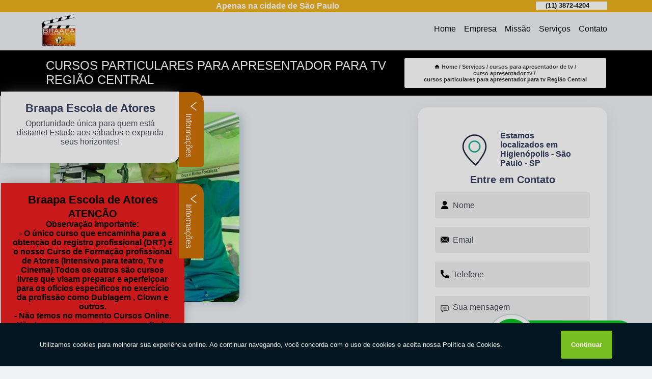

--- FILE ---
content_type: text/html; charset=utf-8
request_url: https://www.cursodeteatro.com.br/cursos/cursos-para-apresentador-de-tv/curso-apresentador-tv/cursos-particulares-para-apresentador-para-tv-regiao-central
body_size: 11803
content:
<!DOCTYPE html>
<!--[if lt IE 7]>
<html class="no-js lt-ie9 lt-ie8 lt-ie7"> <![endif]-->
<!--[if IE 7]>
<html class="no-js lt-ie9 lt-ie8"> <![endif]-->
<!--[if IE 8]>
<html class="no-js lt-ie9"> <![endif]-->
<!--[if gt IE 8]><!-->
<html class="no-js" lang="pt-br"> <!--<![endif]-->
<head>
<!-- Google Tag Manager -->
<script>(function(w,d,s,l,i){w[l]=w[l]||[];w[l].push({'gtm.start':
new Date().getTime(),event:'gtm.js'});var f=d.getElementsByTagName(s)[0],
j=d.createElement(s),dl=l!='dataLayer'?'&l='+l:'';j.async=true;j.src=
'https://www.googletagmanager.com/gtm.js?id='+i+dl;f.parentNode.insertBefore(j,f);
})(window,document,'script','dataLayer','GTM-PJB8CWK');</script>
<!-- End Google Tag Manager -->
<link rel="preconnect" href="https://fonts.googleapis.com">
  <link rel="preconnect" href="https://fonts.gstatic.com" crossorigin>

  <link rel="preload" href="https://www.cursodeteatro.com.br/cursos/css/theme.css" as="style">
  <link rel="preload" href="https://www.cursodeteatro.com.br/cursos/css/main.css" as="style">
      
  <title>Cursos Particulares para Apresentador para Tv Região Central - Curso Apresentador Tv        - Braapa Escola de Atores </title>
    <meta charset="utf-8">
    <link rel="shortcut icon" href="https://www.cursodeteatro.com.br/cursos/imagens/favicon.ico">
    <base href="https://www.cursodeteatro.com.br/cursos/">
            <meta name="google-site-verification" content="gNrIf7zaQI-ZOOHPEmMp2iJqk22IUKn-C8DgjwZzTfM"/>
                <meta name="msvalidate.01" content="B97076572F192F27DCCFF916FAE136E2"/>
    
        

    
      
    
    <meta name="keywords" content="curso apresentador tv, curso, apresentador, tv">
    <meta name="viewport" content="width=device-width, initial-scale=1.0">
    <meta name="geo.position"
          content=";">
    <meta name="geo.region" content="">
    <meta name="geo.placename" content="">
    <meta name="ICBM"
          content=",">
    <meta name="robots" content="index,follow">
    <meta name="rating" content="General">
    <meta name="revisit-after" content="7 days">
    <meta name="author" content="Braapa Escola de Atores">
    <meta property="og:region" content="Brasil">
    <meta property="og:title"
          content="Cursos Particulares para Apresentador para Tv Região Central - Curso Apresentador Tv - Braapa Escola de Atores ">
    <meta property="og:type" content="article">
    <meta property="og:image"
          content="https://www.cursodeteatro.com.br/cursos/imagens/logo.png">
    <meta property="og:url"
          content="https://www.cursodeteatro.com.br/cursos/cursos-para-apresentador-de-tv/curso-apresentador-tv/cursos-particulares-para-apresentador-para-tv-regiao-central">
    <meta property="og:description" content="">
    <meta property="og:site_name" content="Braapa Escola de Atores">
        <link rel="canonical" href="https://www.cursodeteatro.com.br/cursos/cursos-para-apresentador-de-tv/curso-apresentador-tv/cursos-particulares-para-apresentador-para-tv-regiao-central">
    <link rel="stylesheet" href="https://www.cursodeteatro.com.br/cursos/css/theme.css" >
    <link rel="stylesheet" href="https://www.cursodeteatro.com.br/cursos/css/main.css" >
    
    
    <!-- Desenvolvido por BUSCA CLIENTES - www.buscaclientes.com.br -->
</head> 

<body data-pagina="9ca10184690f1eaac69d4b9e89f45bf6">
<!-- Google Tag Manager (noscript) -->
<noscript><iframe src='https://www.googletagmanager.com/ns.html?id=GTM-PJB8CWK' height='0' width='0' style='display:none;visibility:hidden'></iframe></noscript>
<!-- End Google Tag Manager (noscript) -->
    <header>
          <!--  -->

  <!-- Inicio do Tell  -->
<div class="contact">

  <div class="wrapper">

    <div class="social-container">
      <ul class="social-icons">
      </ul>

    </div>

    <div class="tel">
      <div id="telefones">
        <p>(11) 3872-4204</p>
        <svg xmlns="http://www.w3.org/2000/svg" width="16" height="16" fill="currentColor" class="bi bi-chevron-down" viewBox="0 0 16 16">
        <path fill-rule="evenodd" d="M1.646 4.646a.5.5 0 0 1 .708 0L8 10.293l5.646-5.647a.5.5 0 0 1 .708.708l-6 6a.5.5 0 0 1-.708 0l-6-6a.5.5 0 0 1 0-.708z"/>
      </svg>
      </div>
      <div class="tel-dropdown">
       
        <p> (11) <span><a rel="nofollow" class="tel follow-click"
              data-origem="cabecalho-telefone-"
              title="Telefone  - Braapa Escola de Atores"
              href="tel:+551138724204">3872-4204</a>
          </span></p><p> (11) <span><a rel="nofollow" class="tel follow-click"
              data-origem="cabecalho-telefone-2"
              title="Telefone 2 - Braapa Escola de Atores"
              href="tel:+551138726045">3872-6045</a>
          </span></p><p> (11) <span><a rel="nofollow" class="tel follow-click"
              data-origem="cabecalho-telefone-3"
              title="Telefone 3 - Braapa Escola de Atores"
              href="tel:+551138628765">3862-8765</a>
          </span></p><p> (11) <span><a rel="nofollow" class="tel follow-click"
              data-origem="cabecalho-telefone-4"
              title="Telefone 4 - Braapa Escola de Atores"
              href="tel:+5511953287663">95328-7663</a>
          </span></p><p> (11) <span><a rel="nofollow" class="tel follow-click"
              data-origem="cabecalho-telefone-5"
              title="Telefone 5 - Braapa Escola de Atores"
              href="tel:+5511947879328">94787-9328</a>
          </span></p>        
      </div>

    </div>

  </div>
</div>
<!-- Fim do tel -->
<!-- -->
<nav class="navbar">
    <!--  -->  
  <div class="logo">
    <a href="https://www.cursodeteatro.com.br/cursos/" class="pagina-logo" data-area="paginaLogo"
      title="Braapa Escola de Atores - ">
      <img  src="https://www.cursodeteatro.com.br/cursos/imagens/logo.png" width="250" height="200"
       title="Logo - Braapa Escola de Atores"
        alt="Cursos Particulares para Apresentador para Tv Região Central - Curso Apresentador Tv - Braapa Escola de Atores">
    </a>
  </div>
  <!-- -->
  
  <div class="hamburguer">
    <span></span>
    <span></span>
    <span></span>
  </div>

  <ul class="menu">
            <li><a class="btn-home" data-area="paginaHome"        href="https://www.cursodeteatro.com.br/"
        title="Home">Home</a></li>        <li><a         href="https://www.cursodeteatro.com.br/cursos/empresa"
        title="Empresa">Empresa</a></li>        <li><a         href="https://www.cursodeteatro.com.br/cursos/missao"
        title="Missão">Missão</a></li>        <li class="dropdown"><a         href="https://www.cursodeteatro.com.br/cursos/servicos"
        title="Serviços">Serviços</a>                            <ul class="sub-menu hidden">                        <li class="dropdown"><a
                                href="https://www.cursodeteatro.com.br/cursos/aulas-de-canto-particulares"
                                title="aulas de canto particulares">Aulas de canto particulares</a>
                        
                        </li>                        <li class="dropdown"><a
                                href="https://www.cursodeteatro.com.br/cursos/coaching-para-ator"
                                title="coaching para ator">Coaching para ator</a>
                        
                        </li>                        <li class="dropdown"><a
                                href="https://www.cursodeteatro.com.br/cursos/curso-de-teatro"
                                title="curso de teatro">Curso de teatro</a>
                        
                        </li>                        <li class="dropdown"><a
                                href="https://www.cursodeteatro.com.br/cursos/cursos-de-clown"
                                title="cursos de clown">Cursos de clown</a>
                        
                        </li>                        <li class="dropdown"><a
                                href="https://www.cursodeteatro.com.br/cursos/cursos-de-dublagem"
                                title="cursos de dublagem">Cursos de dublagem</a>
                        
                        </li>                        <li class="dropdown"><a
                                href="https://www.cursodeteatro.com.br/cursos/cursos-de-interpretacao-para-tv"
                                title="cursos de interpretação para tv">Cursos de interpretação para tv</a>
                        
                        </li>                        <li class="dropdown"><a
                                href="https://www.cursodeteatro.com.br/cursos/cursos-de-roteiro"
                                title="cursos de roteiro">Cursos de roteiro</a>
                        
                        </li>                        <li class="dropdown"><a
                                href="https://www.cursodeteatro.com.br/cursos/cursos-de-teatro-para-idosos"
                                title="cursos de teatro para idosos">Cursos de teatro para idosos</a>
                        
                        </li>                        <li class="dropdown"><a
                                href="https://www.cursodeteatro.com.br/cursos/cursos-para-apresentador-de-tv"
                                title="cursos para apresentador de tv">Cursos para apresentador de tv</a>
                        
                        </li>                        <li class="dropdown"><a
                                href="https://www.cursodeteatro.com.br/cursos/cursos-profissionais-para-atores"
                                title="cursos profissionais para atores">Cursos profissionais para atores</a>
                        
                        </li></ul>
            </li>        <li><a         href="https://www.cursodeteatro.com.br/cursos/contato"
        title="Contato">Contato</a></li>
  </ul>

</nav>
    </header>

    <main>
    <div class="wrapper" id="wrapper-category">
    <h1 class="title-wrapper">Cursos Particulares para Apresentador para Tv Região Central</h1>
        <div class="container">

<div id="breadcrumb">
		<ol itemscope itemtype="http://schema.org/BreadcrumbList">
								<li><img width="10" height="10" alt="svgImg" src="[data-uri]" style="
					    margin: 1px 4px 0;
					"/>
					<li itemprop="itemListElement" itemscope
						itemtype="http://schema.org/ListItem">
						<a itemprop="item" href="https://www.cursodeteatro.com.br/cursos/">
							<span itemprop="name">Home</span></a>
						<meta itemprop="position" content="1"/>
					</li>
											<li itemprop="itemListElement" itemscope itemtype="http://schema.org/ListItem">
							<a itemprop="item"
							   href="https://www.cursodeteatro.com.br/cursos/servicos">
								<span itemprop="name">Serviços</span></a>
							<meta itemprop="position" content="2"/>
						</li>
												<li itemprop="itemListElement" itemscope itemtype="http://schema.org/ListItem">
							<a itemprop="item"
							   href="https://www.cursodeteatro.com.br/cursos/cursos-para-apresentador-de-tv">
								<span itemprop="name">cursos para apresentador de tv</span></a>
							<meta itemprop="position" content="3"/>
						</li>
												<li itemprop="itemListElement" itemscope itemtype="http://schema.org/ListItem">
							<a itemprop="item"
							   href="https://www.cursodeteatro.com.br/cursos/curso-apresentador-tv">
								<span itemprop="name">curso apresentador tv</span></a>
							<meta itemprop="position" content="4"/>
						</li>
												<li><span>cursos particulares para apresentador para tv Região Central</span></li>
								</ol>
</div>

</div>

    </div>
        <div class="wrapper text">
            <article class="readMore">
           		<img class="imagem-pagina" src="https://www.cursodeteatro.com.br/cursos/imagens/cursos-particulares-para-apresentador-para-tv.jpg"
                    onclick="openmodal();"
                    id="imagem-"
                    alt="Cursos Particulares para Apresentador para Tv Região Central - Curso Apresentador Tv"
                    title="Cursos Particulares para Apresentador para Tv Região Central - Curso Apresentador Tv"
                    width="380" height="380"
                    >
                    <span style="
                        font-size: 12px;

                    ">Clique na imagem para expandir
                    </span>
                <p>No cursos particulares para apresentador para tv Região Central, o aluno pratica as mais diversas técnicas, tais como: postura diante das câmeras, expressividade, apresentação extrovertida e formal, oratória, improvisação, entre outras, que proporcionam ao aluno ter o melhor desempenho seja em programas gravados ou ao vivo. O cursos particulares para apresentador para tv Região Central abre diversas oportunidades para o aluno, que tanto pode atuar na TV, como em matérias jornalísticas, produções publicitárias, entre outros. Prático, o curso é rápido, no qual em poucos meses o aluno já estará pronto para atuar no mercado.</p>

<h2>Procurando cursos particulares para apresentador para tv Região Central em São Paulo?</h2>                Se está precisando de cursos particulares para apresentador para tv Região Central, Saiba que a Braapa Escola de Atores oferece a solução que você precisa no segmento de Cursos Profissionalizantes, por exemplo, curso dublagem, curso de dublagem, curso de roteiro, curso de teatro infantil, curso de teatro, curso roteiro, entre outros serviços. Isso acontece graças aos investimentos da empresa com ótimos profissionais e instalações de qualidade, buscando sempre a satisfação do cliente e a excelência em produtos e trabalhos. Executamos cada trabalho de uma forma custo benefício e diferenciada, e também oferecemos outros trabalhamos, além dos citados, como curso profissionalizante de teatro e curso para dublador. Saiba mais entrando em contato conosco. Teremos prazer em atender você!            </article>



            <div class="collum-subject" style="max-width : 600px; margin-top: 20px;">
                <div class="formCotacao">
    <form action="https://www.cursodeteatro.com.br/cursos/enviar-cotacao" id="formulario-cotacao" method="post">
        <div class="header">
            <h3>Entre em Contato</h3>
        </div>
        <input type="hidden" name="acao" value="cotacao">
        <input type="hidden" name="produto_nome" value="">
        <input class="url-atual" type="hidden" name="produto_url" value="">
        <input class="url-atual" type="hidden" name="produto_ref" value="">
        <input type="hidden" name="imagem" value="" />
        <input type="hidden" name="site" value="https://www.cursodeteatro.com.br/cursos/" />
        <input type="hidden" name="email" value="faleconosco@cursodeteatro.com.br" />
                <input type="hidden" name="projeto" value="4144" />

        <div class="item-form" id="campos-formulario">
            
        <img  alt="user" width="16" height="16" src="https://www.cursodeteatro.com.br/cursos/imagens/user.png" class= "icon-form">

            <input  type="text" name="nome" placeholder="Nome" required>
    
            <p class="error-message" id="erro_nome"></p>
            <img alt="mail" width="16" height="16" src="https://www.cursodeteatro.com.br/cursos/imagens/email.png" class= "icon-form">

            <input  type="email" name="email_contato"
                placeholder="Email" required>
            <p class="error-message" id="erro_email_contato"></p>
            <img alt="tel" width="16" height="16" src="https://www.cursodeteatro.com.br/cursos/imagens/call.png" class= "icon-form">

            <input  type="text" name="telefone"
                class="telefone" placeholder="Telefone" required>
            
            <p class="error-message" id="erro_telefone"></p>

            <p class="error-message" id="erro_palavra"></p>
        </div>

        <div class="item-form" id="mensagem-formulario">
        <img  alt="message" width="16" height="16" src="https://www.cursodeteatro.com.br/cursos/imagens/comment.png" class= "icon-form">

            <textarea  name="mensagem"
                placeholder="Sua mensagem"></textarea>
            <p class="error-message" id="erro_mensagem"></p>
           
        </div>
        <div class="clear"></div>

        <div class="cta-formulario">
            <div class="seguranca-cta-formulario">
                <div class="item-cta">
                                        <div class="g-recaptcha" data-sitekey="6LcaW8AUAAAAAGbWJ0sjINXW3q7jMymMZp4mqPcv">
                    </div>
                                    </div>
                <div class="item-cta">
                <button type="button" id="btn-enviar-cotacao" class="btn-verde">Enviar</button>

                    <img  loading="lazy" src="imagens/ajax-loader.gif"  class="image-loading" id="loader-ajax" alt="Aguarde..."
                        title="Aguarde..." style="display:none">
                </div>
            </div>
        </div>

        

    </form>
    </div>
    

    
            </div>



        </div>

        <div class="categorias">
                    </div>

        <div class="categorias">
        
<h3 style="text-align: center">Pesquisas relacionadas</h3>

        <div id="owl-thumbs" class="owl-carousel owl-theme">
                <div class="item img-big">
            <figure>

            <a href="https://www.cursodeteatro.com.br/cursos/cursos-para-apresentador-de-tv/curso-apresentador-tv/onde-tem-curso-apresentador-tv-granja-julieta" class="galeria-thumb"
               title="onde tem curso apresentador tv Granja Julieta">
                <img loading="lazy" src="https://www.cursodeteatro.com.br/cursos/imagens/thumb/onde-tem-curso-apresentador-tv.jpg" alt="onde tem curso apresentador tv Granja Julieta"
                     title="onde tem curso apresentador tv Granja Julieta" width="160" height="160"></a>

                     <figcaption> <h4>
                <a href="https://www.cursodeteatro.com.br/cursos/cursos-para-apresentador-de-tv/curso-apresentador-tv/onde-tem-curso-apresentador-tv-granja-julieta" class="lightbox titulo-galeria"
                   title="onde tem curso apresentador tv Granja Julieta">onde tem curso apresentador tv Granja Julieta</a></h4>
                   </a></figcaption>
            
            </figure>
            
        </div>
    
                <div class="item img-big">
            <figure>

            <a href="https://www.cursodeteatro.com.br/cursos/cursos-para-apresentador-de-tv/curso-apresentador-tv/onde-tem-curso-particular-para-apresentador-para-tv-vila-pirituba" class="galeria-thumb"
               title="onde tem curso particular para apresentador para tv Vila Pirituba">
                <img loading="lazy" src="https://www.cursodeteatro.com.br/cursos/imagens/thumb/onde-tem-curso-particular-para-apresentador-para-tv.jpg" alt="onde tem curso particular para apresentador para tv Vila Pirituba"
                     title="onde tem curso particular para apresentador para tv Vila Pirituba" width="160" height="160"></a>

                     <figcaption> <h4>
                <a href="https://www.cursodeteatro.com.br/cursos/cursos-para-apresentador-de-tv/curso-apresentador-tv/onde-tem-curso-particular-para-apresentador-para-tv-vila-pirituba" class="lightbox titulo-galeria"
                   title="onde tem curso particular para apresentador para tv Vila Pirituba">onde tem curso particular para apresentador para tv Vila Pirituba</a></h4>
                   </a></figcaption>
            
            </figure>
            
        </div>
    
                <div class="item img-big">
            <figure>

            <a href="https://www.cursodeteatro.com.br/cursos/cursos-para-apresentador-de-tv/curso-apresentador-tv/onde-encontro-curso-apresentador-de-tv-praia-de-camburi" class="galeria-thumb"
               title="onde encontro curso apresentador de tv Praia de Camburi">
                <img loading="lazy" src="https://www.cursodeteatro.com.br/cursos/imagens/thumb/onde-encontro-curso-apresentador-de-tv.jpg" alt="onde encontro curso apresentador de tv Praia de Camburi"
                     title="onde encontro curso apresentador de tv Praia de Camburi" width="160" height="160"></a>

                     <figcaption> <h4>
                <a href="https://www.cursodeteatro.com.br/cursos/cursos-para-apresentador-de-tv/curso-apresentador-tv/onde-encontro-curso-apresentador-de-tv-praia-de-camburi" class="lightbox titulo-galeria"
                   title="onde encontro curso apresentador de tv Praia de Camburi">onde encontro curso apresentador de tv Praia de Camburi</a></h4>
                   </a></figcaption>
            
            </figure>
            
        </div>
    
                <div class="item img-big">
            <figure>

            <a href="https://www.cursodeteatro.com.br/cursos/cursos-para-apresentador-de-tv/curso-apresentador-tv/curso-de-apresentador-de-tv-particular-planalto-paulista" class="galeria-thumb"
               title="curso de apresentador de tv particular Planalto Paulista">
                <img loading="lazy" src="https://www.cursodeteatro.com.br/cursos/imagens/thumb/curso-de-apresentador-de-tv-particular.jpg" alt="curso de apresentador de tv particular Planalto Paulista"
                     title="curso de apresentador de tv particular Planalto Paulista" width="160" height="160"></a>

                     <figcaption> <h4>
                <a href="https://www.cursodeteatro.com.br/cursos/cursos-para-apresentador-de-tv/curso-apresentador-tv/curso-de-apresentador-de-tv-particular-planalto-paulista" class="lightbox titulo-galeria"
                   title="curso de apresentador de tv particular Planalto Paulista">curso de apresentador de tv particular Planalto Paulista</a></h4>
                   </a></figcaption>
            
            </figure>
            
        </div>
    
                <div class="item img-big">
            <figure>

            <a href="https://www.cursodeteatro.com.br/cursos/cursos-para-apresentador-de-tv/curso-apresentador-tv/onde-encontro-curso-para-ser-apresentador-de-tv-agua-rasa" class="galeria-thumb"
               title="onde encontro curso para ser apresentador de tv Água Rasa">
                <img loading="lazy" src="https://www.cursodeteatro.com.br/cursos/imagens/thumb/onde-encontro-curso-para-ser-apresentador-de-tv.jpg" alt="onde encontro curso para ser apresentador de tv Água Rasa"
                     title="onde encontro curso para ser apresentador de tv Água Rasa" width="160" height="160"></a>

                     <figcaption> <h4>
                <a href="https://www.cursodeteatro.com.br/cursos/cursos-para-apresentador-de-tv/curso-apresentador-tv/onde-encontro-curso-para-ser-apresentador-de-tv-agua-rasa" class="lightbox titulo-galeria"
                   title="onde encontro curso para ser apresentador de tv Água Rasa">onde encontro curso para ser apresentador de tv Água Rasa</a></h4>
                   </a></figcaption>
            
            </figure>
            
        </div>
    
                <div class="item img-big">
            <figure>

            <a href="https://www.cursodeteatro.com.br/cursos/cursos-para-apresentador-de-tv/curso-apresentador-tv/onde-tem-curso-particular-apresentador-tv-vila-sonia" class="galeria-thumb"
               title="onde tem curso particular apresentador tv Vila Sônia">
                <img loading="lazy" src="https://www.cursodeteatro.com.br/cursos/imagens/thumb/onde-tem-curso-particular-apresentador-tv.jpg" alt="onde tem curso particular apresentador tv Vila Sônia"
                     title="onde tem curso particular apresentador tv Vila Sônia" width="160" height="160"></a>

                     <figcaption> <h4>
                <a href="https://www.cursodeteatro.com.br/cursos/cursos-para-apresentador-de-tv/curso-apresentador-tv/onde-tem-curso-particular-apresentador-tv-vila-sonia" class="lightbox titulo-galeria"
                   title="onde tem curso particular apresentador tv Vila Sônia">onde tem curso particular apresentador tv Vila Sônia</a></h4>
                   </a></figcaption>
            
            </figure>
            
        </div>
    
                <div class="item img-big">
            <figure>

            <a href="https://www.cursodeteatro.com.br/cursos/cursos-para-apresentador-de-tv/curso-apresentador-tv/curso-para-ser-apresentador-de-tv-precos-vila-sonia" class="galeria-thumb"
               title="curso para ser apresentador de tv preços Vila Sônia">
                <img loading="lazy" src="https://www.cursodeteatro.com.br/cursos/imagens/thumb/curso-para-ser-apresentador-de-tv-precos.jpg" alt="curso para ser apresentador de tv preços Vila Sônia"
                     title="curso para ser apresentador de tv preços Vila Sônia" width="160" height="160"></a>

                     <figcaption> <h4>
                <a href="https://www.cursodeteatro.com.br/cursos/cursos-para-apresentador-de-tv/curso-apresentador-tv/curso-para-ser-apresentador-de-tv-precos-vila-sonia" class="lightbox titulo-galeria"
                   title="curso para ser apresentador de tv preços Vila Sônia">curso para ser apresentador de tv preços Vila Sônia</a></h4>
                   </a></figcaption>
            
            </figure>
            
        </div>
    
                <div class="item img-big">
            <figure>

            <a href="https://www.cursodeteatro.com.br/cursos/cursos-para-apresentador-de-tv/curso-apresentador-tv/cursos-particulares-apresentador-tv-alto-da-lapa" class="galeria-thumb"
               title="cursos particulares apresentador tv Alto da Lapa">
                <img loading="lazy" src="https://www.cursodeteatro.com.br/cursos/imagens/thumb/cursos-particulares-apresentador-tv.jpg" alt="cursos particulares apresentador tv Alto da Lapa"
                     title="cursos particulares apresentador tv Alto da Lapa" width="160" height="160"></a>

                     <figcaption> <h4>
                <a href="https://www.cursodeteatro.com.br/cursos/cursos-para-apresentador-de-tv/curso-apresentador-tv/cursos-particulares-apresentador-tv-alto-da-lapa" class="lightbox titulo-galeria"
                   title="cursos particulares apresentador tv Alto da Lapa">cursos particulares apresentador tv Alto da Lapa</a></h4>
                   </a></figcaption>
            
            </figure>
            
        </div>
    
                <div class="item img-big">
            <figure>

            <a href="https://www.cursodeteatro.com.br/cursos/cursos-para-apresentador-de-tv/curso-apresentador-tv/onde-encontro-curso-para-apresentador-de-tv-alto-da-boa-vista" class="galeria-thumb"
               title="onde encontro curso para apresentador de tv Alto da Boa Vista">
                <img loading="lazy" src="https://www.cursodeteatro.com.br/cursos/imagens/thumb/onde-encontro-curso-para-apresentador-de-tv.jpg" alt="onde encontro curso para apresentador de tv Alto da Boa Vista"
                     title="onde encontro curso para apresentador de tv Alto da Boa Vista" width="160" height="160"></a>

                     <figcaption> <h4>
                <a href="https://www.cursodeteatro.com.br/cursos/cursos-para-apresentador-de-tv/curso-apresentador-tv/onde-encontro-curso-para-apresentador-de-tv-alto-da-boa-vista" class="lightbox titulo-galeria"
                   title="onde encontro curso para apresentador de tv Alto da Boa Vista">onde encontro curso para apresentador de tv Alto da Boa Vista</a></h4>
                   </a></figcaption>
            
            </figure>
            
        </div>
    
                <div class="item img-big">
            <figure>

            <a href="https://www.cursodeteatro.com.br/cursos/cursos-para-apresentador-de-tv/curso-apresentador-tv/cursos-para-ser-apresentador-de-tv-parque-mandaqui" class="galeria-thumb"
               title="cursos para ser apresentador de tv Parque Mandaqui">
                <img loading="lazy" src="https://www.cursodeteatro.com.br/cursos/imagens/thumb/cursos-para-ser-apresentador-de-tv.jpg" alt="cursos para ser apresentador de tv Parque Mandaqui"
                     title="cursos para ser apresentador de tv Parque Mandaqui" width="160" height="160"></a>

                     <figcaption> <h4>
                <a href="https://www.cursodeteatro.com.br/cursos/cursos-para-apresentador-de-tv/curso-apresentador-tv/cursos-para-ser-apresentador-de-tv-parque-mandaqui" class="lightbox titulo-galeria"
                   title="cursos para ser apresentador de tv Parque Mandaqui">cursos para ser apresentador de tv Parque Mandaqui</a></h4>
                   </a></figcaption>
            
            </figure>
            
        </div>
    
            </div>

        </div>
        <div class="copyright">O conteúdo do texto
            "<strong>Cursos Particulares para Apresentador para Tv Região Central</strong>" é de direito reservado. Sua
            reprodução, parcial ou total, mesmo citando nossos links, é proibida sem a autorização do autor.
            Crime de violação de direito autoral &ndash; artigo 184 do Código Penal &ndash; <a
                title="Lei de direitos autorais" target="_blank"
                href="http://www.planalto.gov.br/Ccivil_03/Leis/L9610.htm" rel="noreferrer">Lei 9610/98 - Lei
                de direitos autorais</a>.
        </div>

    </main>
    </div><!-- .wrapper -->

    <div id="modal_img" hidden>
            <div class="ogranize_modal">
                <span onclick="closedmodal();"> X </span>
                <img class="showimg" src="https://www.cursodeteatro.com.br/cursos/imagens/cursos-particulares-para-apresentador-para-tv.jpg"
                alt="Cursos Particulares para Apresentador para Tv Região Central - Curso Apresentador Tv"
                    title="Cursos Particulares para Apresentador para Tv Região Central - Curso Apresentador Tv">
            </div>
    </div>

    <footer>
    <aside class="categorias-footer">
        <h2>
            <a href="https://www.cursodeteatro.com.br/cursos/servicos"
                title="Serviços - Braapa Escola de Atores ">Serviços</a>
        </h2>
        <nav>
            <ul class="cssmenu" id="accordian">
                                <li class="dropdown">
                    <a class="dropdown-toggle" href="https://www.cursodeteatro.com.br/cursos/aulas-de-canto-particulares"
                        title="Aulas de Canto Particulares">Aulas de Canto Particulares</a>
                    <ul class="sub-menu subcategoria-menu">
                                                <li>
                            <a href="https://www.cursodeteatro.com.br/cursos/aula-de-canto-belting"
                                title="Aula de Canto Belting">Aula de Canto Belting</a>
                        </li>

                                                <li>
                            <a href="https://www.cursodeteatro.com.br/cursos/aula-de-canto-musical-particular"
                                title="Aula de Canto Musical Particular">Aula de Canto Musical Particular</a>
                        </li>

                                                <li>
                            <a href="https://www.cursodeteatro.com.br/cursos/aula-de-canto-particular"
                                title="Aula de Canto Particular">Aula de Canto Particular</a>
                        </li>

                                                <li>
                            <a href="https://www.cursodeteatro.com.br/cursos/aula-de-canto-particular-infantil"
                                title="Aula de Canto Particular Infantil">Aula de Canto Particular Infantil</a>
                        </li>

                                                <li>
                            <a href="https://www.cursodeteatro.com.br/cursos/aula-de-canto-teatro-musical"
                                title="Aula de Canto Teatro Musical">Aula de Canto Teatro Musical</a>
                        </li>

                                                <li>
                            <a href="https://www.cursodeteatro.com.br/cursos/aula-de-canto-teatro-musical-particular"
                                title="Aula de Canto Teatro Musical Particular">Aula de Canto Teatro Musical Particular</a>
                        </li>

                                                <li>
                            <a href="https://www.cursodeteatro.com.br/cursos/aula-particular-de-canto"
                                title="Aula Particular de Canto">Aula Particular de Canto</a>
                        </li>

                                                <li>
                            <a href="https://www.cursodeteatro.com.br/cursos/aula-particular-de-canto-harmonia-vocal"
                                title="Aula Particular de Canto Harmonia Vocal">Aula Particular de Canto Harmonia Vocal</a>
                        </li>

                                                <li>
                            <a href="https://www.cursodeteatro.com.br/cursos/aula-particular-de-canto-lirico"
                                title="Aula Particular de Canto Lírico">Aula Particular de Canto Lírico</a>
                        </li>

                                                <li>
                            <a href="https://www.cursodeteatro.com.br/cursos/aula-particular-de-canto-para-iniciantes"
                                title="Aula Particular de Canto para Iniciantes">Aula Particular de Canto para Iniciantes</a>
                        </li>

                                                <li>
                            <a href="https://www.cursodeteatro.com.br/cursos/aula-particular-de-canto-para-iniciantes-afinacao"
                                title="Aula Particular de Canto para Iniciantes Afinação">Aula Particular de Canto para Iniciantes Afinação</a>
                        </li>

                                                <li>
                            <a href="https://www.cursodeteatro.com.br/cursos/aula-particular-de-canto-profissional"
                                title="Aula Particular de Canto Profissional">Aula Particular de Canto Profissional</a>
                        </li>

                                                <li>
                            <a href="https://www.cursodeteatro.com.br/cursos/aula-particular-de-canto-respiracao"
                                title="Aula Particular de Canto Respiração">Aula Particular de Canto Respiração</a>
                        </li>

                                            </ul>
                </li>
                                <li class="dropdown">
                    <a class="dropdown-toggle" href="https://www.cursodeteatro.com.br/cursos/coaching-para-ator"
                        title="Coaching para Ator">Coaching para Ator</a>
                    <ul class="sub-menu subcategoria-menu">
                                                <li>
                            <a href="https://www.cursodeteatro.com.br/cursos/coaching-de-atores"
                                title="Coaching de Atores">Coaching de Atores</a>
                        </li>

                                                <li>
                            <a href="https://www.cursodeteatro.com.br/cursos/coaching-de-atores-de-teatro"
                                title="Coaching de Atores de Teatro">Coaching de Atores de Teatro</a>
                        </li>

                                                <li>
                            <a href="https://www.cursodeteatro.com.br/cursos/coaching-de-atores-preparacao"
                                title="Coaching de Atores Preparação">Coaching de Atores Preparação</a>
                        </li>

                                                <li>
                            <a href="https://www.cursodeteatro.com.br/cursos/coaching-de-preparacao-de-atores"
                                title="Coaching de Preparação de Atores">Coaching de Preparação de Atores</a>
                        </li>

                                                <li>
                            <a href="https://www.cursodeteatro.com.br/cursos/coaching-de-preparacao-para-atores"
                                title="Coaching de Preparação para Atores">Coaching de Preparação para Atores</a>
                        </li>

                                                <li>
                            <a href="https://www.cursodeteatro.com.br/cursos/coaching-para-ator-de-tv"
                                title="Coaching para Ator de Tv">Coaching para Ator de Tv</a>
                        </li>

                                                <li>
                            <a href="https://www.cursodeteatro.com.br/cursos/coaching-para-atores-de-cinema"
                                title="Coaching para Atores de Cinema">Coaching para Atores de Cinema</a>
                        </li>

                                                <li>
                            <a href="https://www.cursodeteatro.com.br/cursos/coaching-para-atores-de-teatro"
                                title="Coaching para Atores de Teatro">Coaching para Atores de Teatro</a>
                        </li>

                                                <li>
                            <a href="https://www.cursodeteatro.com.br/cursos/coaching-para-atores-preparacao"
                                title="Coaching para Atores Preparação">Coaching para Atores Preparação</a>
                        </li>

                                                <li>
                            <a href="https://www.cursodeteatro.com.br/cursos/coaching-para-preparacao-de-atores"
                                title="Coaching para Preparação de Atores">Coaching para Preparação de Atores</a>
                        </li>

                                                <li>
                            <a href="https://www.cursodeteatro.com.br/cursos/coaching-preparacao-para-atores"
                                title="Coaching Preparação para Atores">Coaching Preparação para Atores</a>
                        </li>

                                            </ul>
                </li>
                                <li class="dropdown">
                    <a class="dropdown-toggle" href="https://www.cursodeteatro.com.br/cursos/curso-de-teatro"
                        title="Curso de Teatro">Curso de Teatro</a>
                    <ul class="sub-menu subcategoria-menu">
                                                <li>
                            <a href="https://www.cursodeteatro.com.br/cursos/curso-de-ferias-teatro"
                                title="Curso de Férias Teatro">Curso de Férias Teatro</a>
                        </li>

                                                <li>
                            <a href="https://www.cursodeteatro.com.br/cursos/curso-de-teatro-de-ferias"
                                title="Curso de Teatro de Férias">Curso de Teatro de Férias</a>
                        </li>

                                                <li>
                            <a href="https://www.cursodeteatro.com.br/cursos/curso-de-teatro-infantil"
                                title="Curso de Teatro Infantil">Curso de Teatro Infantil</a>
                        </li>

                                                <li>
                            <a href="https://www.cursodeteatro.com.br/cursos/curso-de-teatro-livre"
                                title="Curso de Teatro Livre">Curso de Teatro Livre</a>
                        </li>

                                                <li>
                            <a href="https://www.cursodeteatro.com.br/cursos/curso-de-teatro-para-criancas"
                                title="Curso de Teatro para Crianças">Curso de Teatro para Crianças</a>
                        </li>

                                                <li>
                            <a href="https://www.cursodeteatro.com.br/cursos/curso-de-teatro-para-executivos"
                                title="Curso de Teatro para Executivos">Curso de Teatro para Executivos</a>
                        </li>

                                                <li>
                            <a href="https://www.cursodeteatro.com.br/cursos/curso-de-teatro-para-iniciantes"
                                title="Curso de Teatro para Iniciantes">Curso de Teatro para Iniciantes</a>
                        </li>

                                                <li>
                            <a href="https://www.cursodeteatro.com.br/cursos/curso-de-teatro-para-timidos"
                                title="Curso de Teatro para Tímidos">Curso de Teatro para Tímidos</a>
                        </li>

                                                <li>
                            <a href="https://www.cursodeteatro.com.br/cursos/curso-de-teatro-profissionalizante"
                                title="Curso de Teatro Profissionalizante">Curso de Teatro Profissionalizante</a>
                        </li>

                                                <li>
                            <a href="https://www.cursodeteatro.com.br/cursos/curso-livre-de-teatro-para-iniciantes"
                                title="Curso Livre de Teatro para Iniciantes">Curso Livre de Teatro para Iniciantes</a>
                        </li>

                                                <li>
                            <a href="https://www.cursodeteatro.com.br/cursos/curso-para-ferias-teatro"
                                title="Curso para Férias Teatro">Curso para Férias Teatro</a>
                        </li>

                                                <li>
                            <a href="https://www.cursodeteatro.com.br/cursos/curso-profissionalizante-de-teatro"
                                title="Curso Profissionalizante de Teatro">Curso Profissionalizante de Teatro</a>
                        </li>

                                                <li>
                            <a href="https://www.cursodeteatro.com.br/cursos/curso-tecnico-de-teatro"
                                title="Curso Técnico de Teatro">Curso Técnico de Teatro</a>
                        </li>

                                            </ul>
                </li>
                                <li class="dropdown">
                    <a class="dropdown-toggle" href="https://www.cursodeteatro.com.br/cursos/cursos-de-clown"
                        title="Cursos de Clown">Cursos de Clown</a>
                    <ul class="sub-menu subcategoria-menu">
                                                <li>
                            <a href="https://www.cursodeteatro.com.br/cursos/clown-curso"
                                title="Clown Curso">Clown Curso</a>
                        </li>

                                                <li>
                            <a href="https://www.cursodeteatro.com.br/cursos/clown-curso-para-idosos"
                                title="Clown Curso para Idosos">Clown Curso para Idosos</a>
                        </li>

                                                <li>
                            <a href="https://www.cursodeteatro.com.br/cursos/clown-curso-profissional"
                                title="Clown Curso Profissional">Clown Curso Profissional</a>
                        </li>

                                                <li>
                            <a href="https://www.cursodeteatro.com.br/cursos/curso-clown"
                                title="Curso Clown">Curso Clown</a>
                        </li>

                                                <li>
                            <a href="https://www.cursodeteatro.com.br/cursos/curso-clown-de-idosos"
                                title="Curso Clown de Idosos">Curso Clown de Idosos</a>
                        </li>

                                                <li>
                            <a href="https://www.cursodeteatro.com.br/cursos/curso-de-clown"
                                title="Curso de Clown">Curso de Clown</a>
                        </li>

                                                <li>
                            <a href="https://www.cursodeteatro.com.br/cursos/curso-de-clown-iniciantes"
                                title="Curso de Clown Iniciantes">Curso de Clown Iniciantes</a>
                        </li>

                                                <li>
                            <a href="https://www.cursodeteatro.com.br/cursos/curso-workshop-de-clown"
                                title="Curso Workshop de Clown">Curso Workshop de Clown</a>
                        </li>

                                            </ul>
                </li>
                                <li class="dropdown">
                    <a class="dropdown-toggle" href="https://www.cursodeteatro.com.br/cursos/cursos-de-dublagem"
                        title="Cursos de Dublagem">Cursos de Dublagem</a>
                    <ul class="sub-menu subcategoria-menu">
                                                <li>
                            <a href="https://www.cursodeteatro.com.br/cursos/curso-de-dublagem"
                                title="Curso de Dublagem">Curso de Dublagem</a>
                        </li>

                                                <li>
                            <a href="https://www.cursodeteatro.com.br/cursos/curso-de-dublagem-com-teatro"
                                title="Curso de Dublagem com Teatro">Curso de Dublagem com Teatro</a>
                        </li>

                                                <li>
                            <a href="https://www.cursodeteatro.com.br/cursos/curso-de-dublagem-de-voz"
                                title="Curso de Dublagem de Voz">Curso de Dublagem de Voz</a>
                        </li>

                                                <li>
                            <a href="https://www.cursodeteatro.com.br/cursos/curso-de-dublagem-para-iniciantes"
                                title="Curso de Dublagem para Iniciantes">Curso de Dublagem para Iniciantes</a>
                        </li>

                                                <li>
                            <a href="https://www.cursodeteatro.com.br/cursos/curso-de-dublagem-profissional"
                                title="Curso de Dublagem Profissional">Curso de Dublagem Profissional</a>
                        </li>

                                                <li>
                            <a href="https://www.cursodeteatro.com.br/cursos/curso-de-graduacao-dublagem"
                                title="Curso de Graduação Dublagem">Curso de Graduação Dublagem</a>
                        </li>

                                                <li>
                            <a href="https://www.cursodeteatro.com.br/cursos/curso-de-teatro-para-dublagem"
                                title="Curso de Teatro para Dublagem">Curso de Teatro para Dublagem</a>
                        </li>

                                                <li>
                            <a href="https://www.cursodeteatro.com.br/cursos/curso-dublagem"
                                title="Curso Dublagem">Curso Dublagem</a>
                        </li>

                                                <li>
                            <a href="https://www.cursodeteatro.com.br/cursos/curso-para-dublagem"
                                title="Curso para Dublagem">Curso para Dublagem</a>
                        </li>

                                                <li>
                            <a href="https://www.cursodeteatro.com.br/cursos/dublagem-curso"
                                title="Dublagem Curso">Dublagem Curso</a>
                        </li>

                                            </ul>
                </li>
                                <li class="dropdown">
                    <a class="dropdown-toggle" href="https://www.cursodeteatro.com.br/cursos/cursos-de-interpretacao-para-tv"
                        title="Cursos de Interpretação para Tv">Cursos de Interpretação para Tv</a>
                    <ul class="sub-menu subcategoria-menu">
                                                <li>
                            <a href="https://www.cursodeteatro.com.br/cursos/curso-de-interpretacao-para-comercial-de-tv"
                                title="Curso de Interpretação para Comercial de Tv">Curso de Interpretação para Comercial de Tv</a>
                        </li>

                                                <li>
                            <a href="https://www.cursodeteatro.com.br/cursos/curso-de-interpretacao-para-publicidade"
                                title="Curso de Interpretação para Publicidade">Curso de Interpretação para Publicidade</a>
                        </li>

                                                <li>
                            <a href="https://www.cursodeteatro.com.br/cursos/curso-de-interpretacao-para-tv"
                                title="Curso de Interpretação para Tv">Curso de Interpretação para Tv</a>
                        </li>

                                                <li>
                            <a href="https://www.cursodeteatro.com.br/cursos/curso-de-interpretacao-para-tv-cinema"
                                title="Curso de Interpretação para Tv Cinema">Curso de Interpretação para Tv Cinema</a>
                        </li>

                                                <li>
                            <a href="https://www.cursodeteatro.com.br/cursos/curso-de-interpretacao-para-tv-e-cinema"
                                title="Curso de Interpretação para Tv e Cinema">Curso de Interpretação para Tv e Cinema</a>
                        </li>

                                                <li>
                            <a href="https://www.cursodeteatro.com.br/cursos/curso-interpretacao-para-tv"
                                title="Curso Interpretação para Tv">Curso Interpretação para Tv</a>
                        </li>

                                                <li>
                            <a href="https://www.cursodeteatro.com.br/cursos/curso-interpretacao-para-tv-e-cinema"
                                title="Curso Interpretação para Tv e Cinema">Curso Interpretação para Tv e Cinema</a>
                        </li>

                                                <li>
                            <a href="https://www.cursodeteatro.com.br/cursos/curso-interpretacao-tv"
                                title="Curso Interpretação Tv">Curso Interpretação Tv</a>
                        </li>

                                                <li>
                            <a href="https://www.cursodeteatro.com.br/cursos/curso-interpretacao-tv-e-cinema"
                                title="Curso Interpretação Tv e Cinema">Curso Interpretação Tv e Cinema</a>
                        </li>

                                                <li>
                            <a href="https://www.cursodeteatro.com.br/cursos/curso-para-interpretacao-em-tv-e-cinema"
                                title="Curso para Interpretação em Tv e Cinema">Curso para Interpretação em Tv e Cinema</a>
                        </li>

                                                <li>
                            <a href="https://www.cursodeteatro.com.br/cursos/cursos-de-interpretacao-para-tv-e-cinema"
                                title="Cursos de Interpretação para Tv e Cinema">Cursos de Interpretação para Tv e Cinema</a>
                        </li>

                                            </ul>
                </li>
                                <li class="dropdown">
                    <a class="dropdown-toggle" href="https://www.cursodeteatro.com.br/cursos/cursos-de-roteiro"
                        title="Cursos de Roteiro">Cursos de Roteiro</a>
                    <ul class="sub-menu subcategoria-menu">
                                                <li>
                            <a href="https://www.cursodeteatro.com.br/cursos/curso-de-roteiro"
                                title="Curso de Roteiro">Curso de Roteiro</a>
                        </li>

                                                <li>
                            <a href="https://www.cursodeteatro.com.br/cursos/curso-de-roteiro-cinematografico"
                                title="Curso de Roteiro Cinematográfico">Curso de Roteiro Cinematográfico</a>
                        </li>

                                                <li>
                            <a href="https://www.cursodeteatro.com.br/cursos/curso-de-roteiro-de-cinema"
                                title="Curso de Roteiro de Cinema">Curso de Roteiro de Cinema</a>
                        </li>

                                                <li>
                            <a href="https://www.cursodeteatro.com.br/cursos/curso-de-roteiro-de-novela"
                                title="Curso de Roteiro de Novela">Curso de Roteiro de Novela</a>
                        </li>

                                                <li>
                            <a href="https://www.cursodeteatro.com.br/cursos/curso-de-roteiro-para-tv"
                                title="Curso de Roteiro para Tv">Curso de Roteiro para Tv</a>
                        </li>

                                                <li>
                            <a href="https://www.cursodeteatro.com.br/cursos/curso-roteiro"
                                title="Curso Roteiro">Curso Roteiro</a>
                        </li>

                                                <li>
                            <a href="https://www.cursodeteatro.com.br/cursos/curso-roteiro-audiovisual"
                                title="Curso Roteiro Audiovisual">Curso Roteiro Audiovisual</a>
                        </li>

                                                <li>
                            <a href="https://www.cursodeteatro.com.br/cursos/curso-roteiro-cinema"
                                title="Curso Roteiro Cinema">Curso Roteiro Cinema</a>
                        </li>

                                                <li>
                            <a href="https://www.cursodeteatro.com.br/cursos/curso-roteiro-de-cinema"
                                title="Curso Roteiro de Cinema">Curso Roteiro de Cinema</a>
                        </li>

                                                <li>
                            <a href="https://www.cursodeteatro.com.br/cursos/curso-roteiro-de-serie"
                                title="Curso Roteiro de Série">Curso Roteiro de Série</a>
                        </li>

                                                <li>
                            <a href="https://www.cursodeteatro.com.br/cursos/curso-roteiro-para-tv"
                                title="Curso Roteiro para Tv">Curso Roteiro para Tv</a>
                        </li>

                                            </ul>
                </li>
                                <li class="dropdown">
                    <a class="dropdown-toggle" href="https://www.cursodeteatro.com.br/cursos/cursos-de-teatro-para-idosos"
                        title="Cursos de Teatro para Idosos">Cursos de Teatro para Idosos</a>
                    <ul class="sub-menu subcategoria-menu">
                                                <li>
                            <a href="https://www.cursodeteatro.com.br/cursos/curso-de-teatro-de-idosos"
                                title="Curso de Teatro de Idosos">Curso de Teatro de Idosos</a>
                        </li>

                                                <li>
                            <a href="https://www.cursodeteatro.com.br/cursos/curso-de-teatro-idosos"
                                title="Curso de Teatro Idosos">Curso de Teatro Idosos</a>
                        </li>

                                                <li>
                            <a href="https://www.cursodeteatro.com.br/cursos/curso-de-teatro-idosos-65-anos"
                                title="Curso de Teatro Idosos 65 Anos">Curso de Teatro Idosos 65 Anos</a>
                        </li>

                                                <li>
                            <a href="https://www.cursodeteatro.com.br/cursos/curso-de-teatro-idosos-terceira-idade"
                                title="Curso de Teatro Idosos Terceira Idade">Curso de Teatro Idosos Terceira Idade</a>
                        </li>

                                                <li>
                            <a href="https://www.cursodeteatro.com.br/cursos/curso-de-teatro-livre-idosos"
                                title="Curso de Teatro Livre Idosos">Curso de Teatro Livre Idosos</a>
                        </li>

                                                <li>
                            <a href="https://www.cursodeteatro.com.br/cursos/curso-de-teatro-livre-para-idosos"
                                title="Curso de Teatro Livre para Idosos">Curso de Teatro Livre para Idosos</a>
                        </li>

                                                <li>
                            <a href="https://www.cursodeteatro.com.br/cursos/curso-de-teatro-para-idosos"
                                title="Curso de Teatro para Idosos">Curso de Teatro para Idosos</a>
                        </li>

                                                <li>
                            <a href="https://www.cursodeteatro.com.br/cursos/curso-de-teatro-para-idosos-70-anos"
                                title="Curso de Teatro para Idosos 70 Anos">Curso de Teatro para Idosos 70 Anos</a>
                        </li>

                                                <li>
                            <a href="https://www.cursodeteatro.com.br/cursos/curso-de-teatro-para-idosos-melhor-idade"
                                title="Curso de Teatro para Idosos Melhor Idade">Curso de Teatro para Idosos Melhor Idade</a>
                        </li>

                                                <li>
                            <a href="https://www.cursodeteatro.com.br/cursos/curso-de-teatro-para-idosos-terceira-idade"
                                title="Curso de Teatro para Idosos Terceira Idade">Curso de Teatro para Idosos Terceira Idade</a>
                        </li>

                                                <li>
                            <a href="https://www.cursodeteatro.com.br/cursos/curso-livre-de-teatro-para-idosos"
                                title="Curso Livre de Teatro para Idosos">Curso Livre de Teatro para Idosos</a>
                        </li>

                                                <li>
                            <a href="https://www.cursodeteatro.com.br/cursos/curso-livre-de-teatro-para-terceira-idade"
                                title="Curso Livre de Teatro para Terceira Idade">Curso Livre de Teatro para Terceira Idade</a>
                        </li>

                                            </ul>
                </li>
                                <li class="dropdown">
                    <a class="dropdown-toggle" href="https://www.cursodeteatro.com.br/cursos/cursos-para-apresentador-de-tv"
                        title="Cursos para Apresentador de Tv">Cursos para Apresentador de Tv</a>
                    <ul class="sub-menu subcategoria-menu">
                                                <li>
                            <a href="https://www.cursodeteatro.com.br/cursos/curso-apresentador-de-tv"
                                title="Curso Apresentador de Tv">Curso Apresentador de Tv</a>
                        </li>

                                                <li>
                            <a href="https://www.cursodeteatro.com.br/cursos/curso-apresentador-tv"
                                title="Curso Apresentador Tv">Curso Apresentador Tv</a>
                        </li>

                                                <li>
                            <a href="https://www.cursodeteatro.com.br/cursos/curso-de-apresentador-de-tv"
                                title="Curso de Apresentador de Tv">Curso de Apresentador de Tv</a>
                        </li>

                                                <li>
                            <a href="https://www.cursodeteatro.com.br/cursos/curso-de-apresentador-de-tv-particular"
                                title="Curso de Apresentador de Tv Particular">Curso de Apresentador de Tv Particular</a>
                        </li>

                                                <li>
                            <a href="https://www.cursodeteatro.com.br/cursos/curso-para-apresentador-de-tv"
                                title="Curso para Apresentador de Tv">Curso para Apresentador de Tv</a>
                        </li>

                                                <li>
                            <a href="https://www.cursodeteatro.com.br/cursos/curso-para-ser-apresentador-de-tv"
                                title="Curso para Ser Apresentador de Tv">Curso para Ser Apresentador de Tv</a>
                        </li>

                                                <li>
                            <a href="https://www.cursodeteatro.com.br/cursos/curso-particular-apresentador-tv"
                                title="Curso Particular Apresentador Tv">Curso Particular Apresentador Tv</a>
                        </li>

                                                <li>
                            <a href="https://www.cursodeteatro.com.br/cursos/curso-particular-de-apresentador-de-tv"
                                title="Curso Particular de Apresentador de Tv">Curso Particular de Apresentador de Tv</a>
                        </li>

                                                <li>
                            <a href="https://www.cursodeteatro.com.br/cursos/curso-particular-para-apresentador-de-tv"
                                title="Curso Particular para Apresentador de Tv">Curso Particular para Apresentador de Tv</a>
                        </li>

                                                <li>
                            <a href="https://www.cursodeteatro.com.br/cursos/curso-particular-para-apresentador-para-tv"
                                title="Curso Particular para Apresentador para Tv">Curso Particular para Apresentador para Tv</a>
                        </li>

                                                <li>
                            <a href="https://www.cursodeteatro.com.br/cursos/curso-particular-para-ser-apresentador-de-tv"
                                title="Curso Particular para Ser Apresentador de Tv">Curso Particular para Ser Apresentador de Tv</a>
                        </li>

                                            </ul>
                </li>
                                <li class="dropdown">
                    <a class="dropdown-toggle" href="https://www.cursodeteatro.com.br/cursos/cursos-profissionais-para-atores"
                        title="Cursos Profissionais para Atores">Cursos Profissionais para Atores</a>
                    <ul class="sub-menu subcategoria-menu">
                                                <li>
                            <a href="https://www.cursodeteatro.com.br/cursos/curso-de-formacao-profissional-para-ator"
                                title="Curso de Formação Profissional para Ator">Curso de Formação Profissional para Ator</a>
                        </li>

                                                <li>
                            <a href="https://www.cursodeteatro.com.br/cursos/curso-de-formacao-profissionalizante-ator"
                                title="Curso de Formação Profissionalizante Ator">Curso de Formação Profissionalizante Ator</a>
                        </li>

                                                <li>
                            <a href="https://www.cursodeteatro.com.br/cursos/curso-formacao-profissional-de-ator"
                                title="Curso Formação Profissional de Ator">Curso Formação Profissional de Ator</a>
                        </li>

                                                <li>
                            <a href="https://www.cursodeteatro.com.br/cursos/curso-formacao-profissionalizante-de-ator"
                                title="Curso Formação Profissionalizante de Ator">Curso Formação Profissionalizante de Ator</a>
                        </li>

                                                <li>
                            <a href="https://www.cursodeteatro.com.br/cursos/curso-para-formacao-profissional-de-ator"
                                title="Curso para Formação Profissional de Ator">Curso para Formação Profissional de Ator</a>
                        </li>

                                                <li>
                            <a href="https://www.cursodeteatro.com.br/cursos/curso-profissional-ator"
                                title="Curso Profissional Ator">Curso Profissional Ator</a>
                        </li>

                                                <li>
                            <a href="https://www.cursodeteatro.com.br/cursos/curso-profissional-de-ator"
                                title="Curso Profissional de Ator">Curso Profissional de Ator</a>
                        </li>

                                                <li>
                            <a href="https://www.cursodeteatro.com.br/cursos/curso-profissional-formacao-ator"
                                title="Curso Profissional Formação Ator">Curso Profissional Formação Ator</a>
                        </li>

                                                <li>
                            <a href="https://www.cursodeteatro.com.br/cursos/curso-profissional-para-ator-de-teatro"
                                title="Curso Profissional para Ator de Teatro">Curso Profissional para Ator de Teatro</a>
                        </li>

                                                <li>
                            <a href="https://www.cursodeteatro.com.br/cursos/curso-profissional-para-formacao-de-ator"
                                title="Curso Profissional para Formação de Ator">Curso Profissional para Formação de Ator</a>
                        </li>

                                                <li>
                            <a href="https://www.cursodeteatro.com.br/cursos/curso-profissionalizante-formacao-de-ator"
                                title="Curso Profissionalizante Formação de Ator">Curso Profissionalizante Formação de Ator</a>
                        </li>

                                                <li>
                            <a href="https://www.cursodeteatro.com.br/cursos/curso-profissionalizante-para-formacao-de-ator"
                                title="Curso Profissionalizante para Formação de Ator">Curso Profissionalizante para Formação de Ator</a>
                        </li>

                                            </ul>
                </li>
                            </ul>
        </nav>

    </aside>
    
    <div id="main-footer">
        <!--  -->
        <article id="pgEndereco">
            <a href="https://www.cursodeteatro.com.br/cursos/" class="pagina-logo" data-area="paginaLogo"
                title="Braapa Escola de Atores - ">
                <img loading="lazy" src="https://www.cursodeteatro.com.br/cursos/imagens/logo.png"  width="250" height="200"
                    title="Logo - Braapa Escola de Atores"
                       alt="Cursos Particulares para Apresentador para Tv Região Central - Curso Apresentador Tv - Braapa Escola de Atores">
            </a>
            <h4>Braapa Escola de Atores</h4>
            <div class="end_adicionais">
                <div class="endereco">
                    <p class="end">

                                               
                        Rua Dr. Gabriel dos Santos, 153, Próximo ao Metrô Marechal Deodoro - Higienópolis<br/>
                        São Paulo - SP - CEP: 01231-011                                            </p>
                    
                    <p> (11)  3872-4204</p>
                    <p> (11)  3872-6045</p>
                    <p> (11)  3862-8765</p>
                    <p> (11)  95328-7663</p>
                    <p> (11)  94787-9328</p>
                                        <!-- -->
                </div>
            </div>
        </article>


        <nav>
        <ul>
                            <li>
                <a rel="nofollow" href="https://www.cursodeteatro.com.br/cursos/"
                   title="Home">Home</a>
                </li>
                                <li>
                <a rel="nofollow" href="https://www.cursodeteatro.com.br/cursos/empresa"
                   title="Empresa">Empresa</a>
                </li>
                                <li>
                <a rel="nofollow" href="https://www.cursodeteatro.com.br/cursos/missao"
                   title="Missão">Missão</a>
                </li>
                                <li>
                <a rel="nofollow" href="https://www.cursodeteatro.com.br/cursos/servicos"
                   title="Serviços">Serviços</a>
                </li>
                                <li>
                <a rel="nofollow" href="https://www.cursodeteatro.com.br/cursos/contato"
                   title="Contato">Contato</a>
                </li>
                            
            <li><a href="https://www.cursodeteatro.com.br/cursos/mapa-do-site"
                   title="Mapa do site Braapa Escola de Atores">Mapa do site</a></li>
                   
                    <li class="abre-menu"><a href="https://www.cursodeteatro.com.br/cursos/servicos"
            title="Mais Serviços">Mais Serviços</a></li>

            
        </ul>
    </nav>

         <!--  -->
        <div class="social-container">
        <div class="social-icons"></div>
        <!-- -->
        </div>
    </div>
    <div id="copyrigth">
        <div class="footer_footer">

            <p>O inteiro teor deste site está sujeito à proteção de direitos autorais. Copyright©
                Braapa Escola de Atores (Lei 9610 de 19/02/1998)</p>
            <div class="footer_selos">
            <img loading="lazy" width="64" height="40" alt="Plataforma criada por BuscaCliente.com.br" class=" busca-clientes"
               src="https://www.cursodeteatro.com.br/cursos/imagens/max.png">
            <br>
            <a rel="noreferrer" class="busca-clientes"
                href="http://validator.w3.org/check?uri=https://www.cursodeteatro.com.br/cursos/" target="_blank"
                title="Site Desenvolvido em HTML5 nos padrões internacionais W3C"><img width="74" height="13" loading="lazy"
                 src="imagens/selo-w3c-html5.png"
                     alt="Site Desenvolvido em HTML5 nos padrões internacionais W3C"></a>
            <img  loading="lazy" width="116" height="44" alt="Site seguro" class="busca-clientes" src="imagens/selo.png">
            </div>
        </div>
    </div>
    <a id="myBtn" href="#formulario-cotacao">
    <div  title="Go to top" class="active"><svg xmlns="http://www.w3.org/2000/svg" height="24" viewBox="0 0 24 24" width="24" fill="var(--shape)">
            <path d="M0 0h24v24H0V0z" fill="none"></path>
            <path d="M4 12l1.41 1.41L11 7.83V20h2V7.83l5.58 5.59L20 12l-8-8-8 8z"></path>
        </svg></div></a>

    
        <div id="confirma">

            <div id="mainConfirma">
                <form action="javascript:void(0);" id="formulario-cotacao-whats" class="form-Whats " method="post">
                                    <div class="C-modal">X</div>
                    <input type="hidden" name="acao" value="cotacao"><input type="hidden" name="produto_nome"
                        value=""><input class="url-atual" type="hidden" name="produto_url" value=""><input
                        class="url-atual" type="hidden" name="produto_ref" value=""><input type="hidden" name="imagem"
                        value=""><input type="hidden" name="site"
                        value="https://www.cursodeteatro.com.br/cursos/"><input type="hidden" name="email"
                        value="faleconosco@cursodeteatro.com.br"><input type="hidden" name="projeto"
                        value="4144"> 
                    <div class="dados-cotacao">
                        <h4>Fale conosco no whatsapp <span><svg xmlns="http://www.w3.org/2000/svg" xmlns:xlink="http://www.w3.org/1999/xlink" width="50" height="50" viewBox="0 0 1219.547 1225.016"><path fill="#E0E0E0" d="M1041.858 178.02C927.206 63.289 774.753.07 612.325 0 277.617 0 5.232 272.298 5.098 606.991c-.039 106.986 27.915 211.42 81.048 303.476L0 1225.016l321.898-84.406c88.689 48.368 188.547 73.855 290.166 73.896h.258.003c334.654 0 607.08-272.346 607.222-607.023.056-162.208-63.052-314.724-177.689-429.463zm-429.533 933.963h-.197c-90.578-.048-179.402-24.366-256.878-70.339l-18.438-10.93-191.021 50.083 51-186.176-12.013-19.087c-50.525-80.336-77.198-173.175-77.16-268.504.111-278.186 226.507-504.503 504.898-504.503 134.812.056 261.519 52.604 356.814 147.965 95.289 95.36 147.728 222.128 147.688 356.948-.118 278.195-226.522 504.543-504.693 504.543z"/><linearGradient id="a" gradientUnits="userSpaceOnUse" x1="609.77" y1="1190.114" x2="609.77" y2="21.084"><stop offset="0" stop-color="#20b038"/><stop offset="1" stop-color="#60d66a"/></linearGradient><path fill="url(#a)" d="M27.875 1190.114l82.211-300.18c-50.719-87.852-77.391-187.523-77.359-289.602.133-319.398 260.078-579.25 579.469-579.25 155.016.07 300.508 60.398 409.898 169.891 109.414 109.492 169.633 255.031 169.57 409.812-.133 319.406-260.094 579.281-579.445 579.281-.023 0 .016 0 0 0h-.258c-96.977-.031-192.266-24.375-276.898-70.5l-307.188 80.548z"/><image overflow="visible" opacity=".08" width="682" height="639" xlink:href="FCC0802E2AF8A915.png" transform="translate(270.984 291.372)"/><path fill-rule="evenodd" clip-rule="evenodd" fill="#FFF" d="M462.273 349.294c-11.234-24.977-23.062-25.477-33.75-25.914-8.742-.375-18.75-.352-28.742-.352-10 0-26.25 3.758-39.992 18.766-13.75 15.008-52.5 51.289-52.5 125.078 0 73.797 53.75 145.102 61.242 155.117 7.5 10 103.758 166.266 256.203 226.383 126.695 49.961 152.477 40.023 179.977 37.523s88.734-36.273 101.234-71.297c12.5-35.016 12.5-65.031 8.75-71.305-3.75-6.25-13.75-10-28.75-17.5s-88.734-43.789-102.484-48.789-23.75-7.5-33.75 7.516c-10 15-38.727 48.773-47.477 58.773-8.75 10.023-17.5 11.273-32.5 3.773-15-7.523-63.305-23.344-120.609-74.438-44.586-39.75-74.688-88.844-83.438-103.859-8.75-15-.938-23.125 6.586-30.602 6.734-6.719 15-17.508 22.5-26.266 7.484-8.758 9.984-15.008 14.984-25.008 5-10.016 2.5-18.773-1.25-26.273s-32.898-81.67-46.234-111.326z"/><path fill="#FFF" d="M1036.898 176.091C923.562 62.677 772.859.185 612.297.114 281.43.114 12.172 269.286 12.039 600.137 12 705.896 39.633 809.13 92.156 900.13L7 1211.067l318.203-83.438c87.672 47.812 186.383 73.008 286.836 73.047h.255.003c330.812 0 600.109-269.219 600.25-600.055.055-160.343-62.328-311.108-175.649-424.53zm-424.601 923.242h-.195c-89.539-.047-177.344-24.086-253.93-69.531l-18.227-10.805-188.828 49.508 50.414-184.039-11.875-18.867c-49.945-79.414-76.312-171.188-76.273-265.422.109-274.992 223.906-498.711 499.102-498.711 133.266.055 258.516 52 352.719 146.266 94.195 94.266 146.031 219.578 145.992 352.852-.118 274.999-223.923 498.749-498.899 498.749z"/></svg></span></h4>

                        <div class="inputs-whats">
                 

                            <input type="text" id="Input-name" name="nome" placeholder="Nome">
                        </div>
                        <div class="inputs-whats">   
                    
                            <input type="text" name="telefone" class="telefone" placeholder=" Telefone">
                        </div>
                        <div class="inputs-whats">
                      
                            <textarea name="mensagem" id="mensg" placeholder="Mensagem" rows="3"
                            required=""></textarea>
                        </div>
                       
                     
                       
                        <input type="hidden" name="email_contato"
                            value="form-whats@whatsapp.com.br">
                    </div>                    <div class="g-recaptcha" data-sitekey="6LcaW8AUAAAAAGbWJ0sjINXW3q7jMymMZp4mqPcv">
                    </div>
                    <div class="clear"></div>
                    <button type="submit" class="btn-verde" id="btnConfirmaWhats">Mandar WhatsApp</button>
                    <img loading="lazy" src="/imagens/ajax-loader.gif" class=" image-loading" id="loader-ajax-whats" alt="Aguarde..." 
                        title="Aguarde..." style="display:none">
                </form>
            </div>
            <div id="footerConfirma"></div>
        </div>
        


</footer>
<script src="https://www.cursodeteatro.com.br/cursos/js/jquery-3.6.0.min.js"></script>

<script>
$(document).ready(function() {

    

        (function(i, s, o, g, r, a, m) {
            i['GoogleAnalyticsObject'] = r;
            i[r] = i[r] || function() {
                (i[r].q = i[r].q || []).push(arguments)
            }, i[r].l = 1 * new Date();
            a = s.createElement(o),
                m = s.getElementsByTagName(o)[0];
            a.async = 1;
            a.src = g;
            m.parentNode.insertBefore(a, m)
        })(window, document, 'script', '//www.google-analytics.com/analytics.js', 'ga');

    ga('create', 'UA-151254780-42', 'auto');
    ga('send', 'pageview');
    })
</script>
<script src="https://www.cursodeteatro.com.br/cursos/js/owl.carousel.min.js"></script>
<script src="https://www.cursodeteatro.com.br/cursos/js/functions.js"></script>
<script src="https://www.cursodeteatro.com.br/cursos/js/geral.js" defer ></script>
<script src='https://www.google.com/recaptcha/api.js' defer ></script>
<script src="https://lgpd.idealtrends.com.br/js/cookies.js"></script>

<link rel="stylesheet" href="https://www.cursodeteatro.com.br/cursos/css/owl.carousel.css" >
<link rel="stylesheet" href="https://www.cursodeteatro.com.br/cursos/css/owl.theme.default.css" >
<link rel="stylesheet" href="https://www.cursodeteatro.com.br/cursos/css/notify.css">
 

<!-- Desenvolvido por BUSCA CLIENTES - www.buscaclientes.com.br -->

<!-- #!Version4 - BuscaMax -->
    </body>

</html>


--- FILE ---
content_type: text/html; charset=utf-8
request_url: https://www.google.com/recaptcha/api2/anchor?ar=1&k=6LcaW8AUAAAAAGbWJ0sjINXW3q7jMymMZp4mqPcv&co=aHR0cHM6Ly93d3cuY3Vyc29kZXRlYXRyby5jb20uYnI6NDQz&hl=en&v=PoyoqOPhxBO7pBk68S4YbpHZ&size=normal&anchor-ms=20000&execute-ms=30000&cb=qcl1vgb0s21w
body_size: 49589
content:
<!DOCTYPE HTML><html dir="ltr" lang="en"><head><meta http-equiv="Content-Type" content="text/html; charset=UTF-8">
<meta http-equiv="X-UA-Compatible" content="IE=edge">
<title>reCAPTCHA</title>
<style type="text/css">
/* cyrillic-ext */
@font-face {
  font-family: 'Roboto';
  font-style: normal;
  font-weight: 400;
  font-stretch: 100%;
  src: url(//fonts.gstatic.com/s/roboto/v48/KFO7CnqEu92Fr1ME7kSn66aGLdTylUAMa3GUBHMdazTgWw.woff2) format('woff2');
  unicode-range: U+0460-052F, U+1C80-1C8A, U+20B4, U+2DE0-2DFF, U+A640-A69F, U+FE2E-FE2F;
}
/* cyrillic */
@font-face {
  font-family: 'Roboto';
  font-style: normal;
  font-weight: 400;
  font-stretch: 100%;
  src: url(//fonts.gstatic.com/s/roboto/v48/KFO7CnqEu92Fr1ME7kSn66aGLdTylUAMa3iUBHMdazTgWw.woff2) format('woff2');
  unicode-range: U+0301, U+0400-045F, U+0490-0491, U+04B0-04B1, U+2116;
}
/* greek-ext */
@font-face {
  font-family: 'Roboto';
  font-style: normal;
  font-weight: 400;
  font-stretch: 100%;
  src: url(//fonts.gstatic.com/s/roboto/v48/KFO7CnqEu92Fr1ME7kSn66aGLdTylUAMa3CUBHMdazTgWw.woff2) format('woff2');
  unicode-range: U+1F00-1FFF;
}
/* greek */
@font-face {
  font-family: 'Roboto';
  font-style: normal;
  font-weight: 400;
  font-stretch: 100%;
  src: url(//fonts.gstatic.com/s/roboto/v48/KFO7CnqEu92Fr1ME7kSn66aGLdTylUAMa3-UBHMdazTgWw.woff2) format('woff2');
  unicode-range: U+0370-0377, U+037A-037F, U+0384-038A, U+038C, U+038E-03A1, U+03A3-03FF;
}
/* math */
@font-face {
  font-family: 'Roboto';
  font-style: normal;
  font-weight: 400;
  font-stretch: 100%;
  src: url(//fonts.gstatic.com/s/roboto/v48/KFO7CnqEu92Fr1ME7kSn66aGLdTylUAMawCUBHMdazTgWw.woff2) format('woff2');
  unicode-range: U+0302-0303, U+0305, U+0307-0308, U+0310, U+0312, U+0315, U+031A, U+0326-0327, U+032C, U+032F-0330, U+0332-0333, U+0338, U+033A, U+0346, U+034D, U+0391-03A1, U+03A3-03A9, U+03B1-03C9, U+03D1, U+03D5-03D6, U+03F0-03F1, U+03F4-03F5, U+2016-2017, U+2034-2038, U+203C, U+2040, U+2043, U+2047, U+2050, U+2057, U+205F, U+2070-2071, U+2074-208E, U+2090-209C, U+20D0-20DC, U+20E1, U+20E5-20EF, U+2100-2112, U+2114-2115, U+2117-2121, U+2123-214F, U+2190, U+2192, U+2194-21AE, U+21B0-21E5, U+21F1-21F2, U+21F4-2211, U+2213-2214, U+2216-22FF, U+2308-230B, U+2310, U+2319, U+231C-2321, U+2336-237A, U+237C, U+2395, U+239B-23B7, U+23D0, U+23DC-23E1, U+2474-2475, U+25AF, U+25B3, U+25B7, U+25BD, U+25C1, U+25CA, U+25CC, U+25FB, U+266D-266F, U+27C0-27FF, U+2900-2AFF, U+2B0E-2B11, U+2B30-2B4C, U+2BFE, U+3030, U+FF5B, U+FF5D, U+1D400-1D7FF, U+1EE00-1EEFF;
}
/* symbols */
@font-face {
  font-family: 'Roboto';
  font-style: normal;
  font-weight: 400;
  font-stretch: 100%;
  src: url(//fonts.gstatic.com/s/roboto/v48/KFO7CnqEu92Fr1ME7kSn66aGLdTylUAMaxKUBHMdazTgWw.woff2) format('woff2');
  unicode-range: U+0001-000C, U+000E-001F, U+007F-009F, U+20DD-20E0, U+20E2-20E4, U+2150-218F, U+2190, U+2192, U+2194-2199, U+21AF, U+21E6-21F0, U+21F3, U+2218-2219, U+2299, U+22C4-22C6, U+2300-243F, U+2440-244A, U+2460-24FF, U+25A0-27BF, U+2800-28FF, U+2921-2922, U+2981, U+29BF, U+29EB, U+2B00-2BFF, U+4DC0-4DFF, U+FFF9-FFFB, U+10140-1018E, U+10190-1019C, U+101A0, U+101D0-101FD, U+102E0-102FB, U+10E60-10E7E, U+1D2C0-1D2D3, U+1D2E0-1D37F, U+1F000-1F0FF, U+1F100-1F1AD, U+1F1E6-1F1FF, U+1F30D-1F30F, U+1F315, U+1F31C, U+1F31E, U+1F320-1F32C, U+1F336, U+1F378, U+1F37D, U+1F382, U+1F393-1F39F, U+1F3A7-1F3A8, U+1F3AC-1F3AF, U+1F3C2, U+1F3C4-1F3C6, U+1F3CA-1F3CE, U+1F3D4-1F3E0, U+1F3ED, U+1F3F1-1F3F3, U+1F3F5-1F3F7, U+1F408, U+1F415, U+1F41F, U+1F426, U+1F43F, U+1F441-1F442, U+1F444, U+1F446-1F449, U+1F44C-1F44E, U+1F453, U+1F46A, U+1F47D, U+1F4A3, U+1F4B0, U+1F4B3, U+1F4B9, U+1F4BB, U+1F4BF, U+1F4C8-1F4CB, U+1F4D6, U+1F4DA, U+1F4DF, U+1F4E3-1F4E6, U+1F4EA-1F4ED, U+1F4F7, U+1F4F9-1F4FB, U+1F4FD-1F4FE, U+1F503, U+1F507-1F50B, U+1F50D, U+1F512-1F513, U+1F53E-1F54A, U+1F54F-1F5FA, U+1F610, U+1F650-1F67F, U+1F687, U+1F68D, U+1F691, U+1F694, U+1F698, U+1F6AD, U+1F6B2, U+1F6B9-1F6BA, U+1F6BC, U+1F6C6-1F6CF, U+1F6D3-1F6D7, U+1F6E0-1F6EA, U+1F6F0-1F6F3, U+1F6F7-1F6FC, U+1F700-1F7FF, U+1F800-1F80B, U+1F810-1F847, U+1F850-1F859, U+1F860-1F887, U+1F890-1F8AD, U+1F8B0-1F8BB, U+1F8C0-1F8C1, U+1F900-1F90B, U+1F93B, U+1F946, U+1F984, U+1F996, U+1F9E9, U+1FA00-1FA6F, U+1FA70-1FA7C, U+1FA80-1FA89, U+1FA8F-1FAC6, U+1FACE-1FADC, U+1FADF-1FAE9, U+1FAF0-1FAF8, U+1FB00-1FBFF;
}
/* vietnamese */
@font-face {
  font-family: 'Roboto';
  font-style: normal;
  font-weight: 400;
  font-stretch: 100%;
  src: url(//fonts.gstatic.com/s/roboto/v48/KFO7CnqEu92Fr1ME7kSn66aGLdTylUAMa3OUBHMdazTgWw.woff2) format('woff2');
  unicode-range: U+0102-0103, U+0110-0111, U+0128-0129, U+0168-0169, U+01A0-01A1, U+01AF-01B0, U+0300-0301, U+0303-0304, U+0308-0309, U+0323, U+0329, U+1EA0-1EF9, U+20AB;
}
/* latin-ext */
@font-face {
  font-family: 'Roboto';
  font-style: normal;
  font-weight: 400;
  font-stretch: 100%;
  src: url(//fonts.gstatic.com/s/roboto/v48/KFO7CnqEu92Fr1ME7kSn66aGLdTylUAMa3KUBHMdazTgWw.woff2) format('woff2');
  unicode-range: U+0100-02BA, U+02BD-02C5, U+02C7-02CC, U+02CE-02D7, U+02DD-02FF, U+0304, U+0308, U+0329, U+1D00-1DBF, U+1E00-1E9F, U+1EF2-1EFF, U+2020, U+20A0-20AB, U+20AD-20C0, U+2113, U+2C60-2C7F, U+A720-A7FF;
}
/* latin */
@font-face {
  font-family: 'Roboto';
  font-style: normal;
  font-weight: 400;
  font-stretch: 100%;
  src: url(//fonts.gstatic.com/s/roboto/v48/KFO7CnqEu92Fr1ME7kSn66aGLdTylUAMa3yUBHMdazQ.woff2) format('woff2');
  unicode-range: U+0000-00FF, U+0131, U+0152-0153, U+02BB-02BC, U+02C6, U+02DA, U+02DC, U+0304, U+0308, U+0329, U+2000-206F, U+20AC, U+2122, U+2191, U+2193, U+2212, U+2215, U+FEFF, U+FFFD;
}
/* cyrillic-ext */
@font-face {
  font-family: 'Roboto';
  font-style: normal;
  font-weight: 500;
  font-stretch: 100%;
  src: url(//fonts.gstatic.com/s/roboto/v48/KFO7CnqEu92Fr1ME7kSn66aGLdTylUAMa3GUBHMdazTgWw.woff2) format('woff2');
  unicode-range: U+0460-052F, U+1C80-1C8A, U+20B4, U+2DE0-2DFF, U+A640-A69F, U+FE2E-FE2F;
}
/* cyrillic */
@font-face {
  font-family: 'Roboto';
  font-style: normal;
  font-weight: 500;
  font-stretch: 100%;
  src: url(//fonts.gstatic.com/s/roboto/v48/KFO7CnqEu92Fr1ME7kSn66aGLdTylUAMa3iUBHMdazTgWw.woff2) format('woff2');
  unicode-range: U+0301, U+0400-045F, U+0490-0491, U+04B0-04B1, U+2116;
}
/* greek-ext */
@font-face {
  font-family: 'Roboto';
  font-style: normal;
  font-weight: 500;
  font-stretch: 100%;
  src: url(//fonts.gstatic.com/s/roboto/v48/KFO7CnqEu92Fr1ME7kSn66aGLdTylUAMa3CUBHMdazTgWw.woff2) format('woff2');
  unicode-range: U+1F00-1FFF;
}
/* greek */
@font-face {
  font-family: 'Roboto';
  font-style: normal;
  font-weight: 500;
  font-stretch: 100%;
  src: url(//fonts.gstatic.com/s/roboto/v48/KFO7CnqEu92Fr1ME7kSn66aGLdTylUAMa3-UBHMdazTgWw.woff2) format('woff2');
  unicode-range: U+0370-0377, U+037A-037F, U+0384-038A, U+038C, U+038E-03A1, U+03A3-03FF;
}
/* math */
@font-face {
  font-family: 'Roboto';
  font-style: normal;
  font-weight: 500;
  font-stretch: 100%;
  src: url(//fonts.gstatic.com/s/roboto/v48/KFO7CnqEu92Fr1ME7kSn66aGLdTylUAMawCUBHMdazTgWw.woff2) format('woff2');
  unicode-range: U+0302-0303, U+0305, U+0307-0308, U+0310, U+0312, U+0315, U+031A, U+0326-0327, U+032C, U+032F-0330, U+0332-0333, U+0338, U+033A, U+0346, U+034D, U+0391-03A1, U+03A3-03A9, U+03B1-03C9, U+03D1, U+03D5-03D6, U+03F0-03F1, U+03F4-03F5, U+2016-2017, U+2034-2038, U+203C, U+2040, U+2043, U+2047, U+2050, U+2057, U+205F, U+2070-2071, U+2074-208E, U+2090-209C, U+20D0-20DC, U+20E1, U+20E5-20EF, U+2100-2112, U+2114-2115, U+2117-2121, U+2123-214F, U+2190, U+2192, U+2194-21AE, U+21B0-21E5, U+21F1-21F2, U+21F4-2211, U+2213-2214, U+2216-22FF, U+2308-230B, U+2310, U+2319, U+231C-2321, U+2336-237A, U+237C, U+2395, U+239B-23B7, U+23D0, U+23DC-23E1, U+2474-2475, U+25AF, U+25B3, U+25B7, U+25BD, U+25C1, U+25CA, U+25CC, U+25FB, U+266D-266F, U+27C0-27FF, U+2900-2AFF, U+2B0E-2B11, U+2B30-2B4C, U+2BFE, U+3030, U+FF5B, U+FF5D, U+1D400-1D7FF, U+1EE00-1EEFF;
}
/* symbols */
@font-face {
  font-family: 'Roboto';
  font-style: normal;
  font-weight: 500;
  font-stretch: 100%;
  src: url(//fonts.gstatic.com/s/roboto/v48/KFO7CnqEu92Fr1ME7kSn66aGLdTylUAMaxKUBHMdazTgWw.woff2) format('woff2');
  unicode-range: U+0001-000C, U+000E-001F, U+007F-009F, U+20DD-20E0, U+20E2-20E4, U+2150-218F, U+2190, U+2192, U+2194-2199, U+21AF, U+21E6-21F0, U+21F3, U+2218-2219, U+2299, U+22C4-22C6, U+2300-243F, U+2440-244A, U+2460-24FF, U+25A0-27BF, U+2800-28FF, U+2921-2922, U+2981, U+29BF, U+29EB, U+2B00-2BFF, U+4DC0-4DFF, U+FFF9-FFFB, U+10140-1018E, U+10190-1019C, U+101A0, U+101D0-101FD, U+102E0-102FB, U+10E60-10E7E, U+1D2C0-1D2D3, U+1D2E0-1D37F, U+1F000-1F0FF, U+1F100-1F1AD, U+1F1E6-1F1FF, U+1F30D-1F30F, U+1F315, U+1F31C, U+1F31E, U+1F320-1F32C, U+1F336, U+1F378, U+1F37D, U+1F382, U+1F393-1F39F, U+1F3A7-1F3A8, U+1F3AC-1F3AF, U+1F3C2, U+1F3C4-1F3C6, U+1F3CA-1F3CE, U+1F3D4-1F3E0, U+1F3ED, U+1F3F1-1F3F3, U+1F3F5-1F3F7, U+1F408, U+1F415, U+1F41F, U+1F426, U+1F43F, U+1F441-1F442, U+1F444, U+1F446-1F449, U+1F44C-1F44E, U+1F453, U+1F46A, U+1F47D, U+1F4A3, U+1F4B0, U+1F4B3, U+1F4B9, U+1F4BB, U+1F4BF, U+1F4C8-1F4CB, U+1F4D6, U+1F4DA, U+1F4DF, U+1F4E3-1F4E6, U+1F4EA-1F4ED, U+1F4F7, U+1F4F9-1F4FB, U+1F4FD-1F4FE, U+1F503, U+1F507-1F50B, U+1F50D, U+1F512-1F513, U+1F53E-1F54A, U+1F54F-1F5FA, U+1F610, U+1F650-1F67F, U+1F687, U+1F68D, U+1F691, U+1F694, U+1F698, U+1F6AD, U+1F6B2, U+1F6B9-1F6BA, U+1F6BC, U+1F6C6-1F6CF, U+1F6D3-1F6D7, U+1F6E0-1F6EA, U+1F6F0-1F6F3, U+1F6F7-1F6FC, U+1F700-1F7FF, U+1F800-1F80B, U+1F810-1F847, U+1F850-1F859, U+1F860-1F887, U+1F890-1F8AD, U+1F8B0-1F8BB, U+1F8C0-1F8C1, U+1F900-1F90B, U+1F93B, U+1F946, U+1F984, U+1F996, U+1F9E9, U+1FA00-1FA6F, U+1FA70-1FA7C, U+1FA80-1FA89, U+1FA8F-1FAC6, U+1FACE-1FADC, U+1FADF-1FAE9, U+1FAF0-1FAF8, U+1FB00-1FBFF;
}
/* vietnamese */
@font-face {
  font-family: 'Roboto';
  font-style: normal;
  font-weight: 500;
  font-stretch: 100%;
  src: url(//fonts.gstatic.com/s/roboto/v48/KFO7CnqEu92Fr1ME7kSn66aGLdTylUAMa3OUBHMdazTgWw.woff2) format('woff2');
  unicode-range: U+0102-0103, U+0110-0111, U+0128-0129, U+0168-0169, U+01A0-01A1, U+01AF-01B0, U+0300-0301, U+0303-0304, U+0308-0309, U+0323, U+0329, U+1EA0-1EF9, U+20AB;
}
/* latin-ext */
@font-face {
  font-family: 'Roboto';
  font-style: normal;
  font-weight: 500;
  font-stretch: 100%;
  src: url(//fonts.gstatic.com/s/roboto/v48/KFO7CnqEu92Fr1ME7kSn66aGLdTylUAMa3KUBHMdazTgWw.woff2) format('woff2');
  unicode-range: U+0100-02BA, U+02BD-02C5, U+02C7-02CC, U+02CE-02D7, U+02DD-02FF, U+0304, U+0308, U+0329, U+1D00-1DBF, U+1E00-1E9F, U+1EF2-1EFF, U+2020, U+20A0-20AB, U+20AD-20C0, U+2113, U+2C60-2C7F, U+A720-A7FF;
}
/* latin */
@font-face {
  font-family: 'Roboto';
  font-style: normal;
  font-weight: 500;
  font-stretch: 100%;
  src: url(//fonts.gstatic.com/s/roboto/v48/KFO7CnqEu92Fr1ME7kSn66aGLdTylUAMa3yUBHMdazQ.woff2) format('woff2');
  unicode-range: U+0000-00FF, U+0131, U+0152-0153, U+02BB-02BC, U+02C6, U+02DA, U+02DC, U+0304, U+0308, U+0329, U+2000-206F, U+20AC, U+2122, U+2191, U+2193, U+2212, U+2215, U+FEFF, U+FFFD;
}
/* cyrillic-ext */
@font-face {
  font-family: 'Roboto';
  font-style: normal;
  font-weight: 900;
  font-stretch: 100%;
  src: url(//fonts.gstatic.com/s/roboto/v48/KFO7CnqEu92Fr1ME7kSn66aGLdTylUAMa3GUBHMdazTgWw.woff2) format('woff2');
  unicode-range: U+0460-052F, U+1C80-1C8A, U+20B4, U+2DE0-2DFF, U+A640-A69F, U+FE2E-FE2F;
}
/* cyrillic */
@font-face {
  font-family: 'Roboto';
  font-style: normal;
  font-weight: 900;
  font-stretch: 100%;
  src: url(//fonts.gstatic.com/s/roboto/v48/KFO7CnqEu92Fr1ME7kSn66aGLdTylUAMa3iUBHMdazTgWw.woff2) format('woff2');
  unicode-range: U+0301, U+0400-045F, U+0490-0491, U+04B0-04B1, U+2116;
}
/* greek-ext */
@font-face {
  font-family: 'Roboto';
  font-style: normal;
  font-weight: 900;
  font-stretch: 100%;
  src: url(//fonts.gstatic.com/s/roboto/v48/KFO7CnqEu92Fr1ME7kSn66aGLdTylUAMa3CUBHMdazTgWw.woff2) format('woff2');
  unicode-range: U+1F00-1FFF;
}
/* greek */
@font-face {
  font-family: 'Roboto';
  font-style: normal;
  font-weight: 900;
  font-stretch: 100%;
  src: url(//fonts.gstatic.com/s/roboto/v48/KFO7CnqEu92Fr1ME7kSn66aGLdTylUAMa3-UBHMdazTgWw.woff2) format('woff2');
  unicode-range: U+0370-0377, U+037A-037F, U+0384-038A, U+038C, U+038E-03A1, U+03A3-03FF;
}
/* math */
@font-face {
  font-family: 'Roboto';
  font-style: normal;
  font-weight: 900;
  font-stretch: 100%;
  src: url(//fonts.gstatic.com/s/roboto/v48/KFO7CnqEu92Fr1ME7kSn66aGLdTylUAMawCUBHMdazTgWw.woff2) format('woff2');
  unicode-range: U+0302-0303, U+0305, U+0307-0308, U+0310, U+0312, U+0315, U+031A, U+0326-0327, U+032C, U+032F-0330, U+0332-0333, U+0338, U+033A, U+0346, U+034D, U+0391-03A1, U+03A3-03A9, U+03B1-03C9, U+03D1, U+03D5-03D6, U+03F0-03F1, U+03F4-03F5, U+2016-2017, U+2034-2038, U+203C, U+2040, U+2043, U+2047, U+2050, U+2057, U+205F, U+2070-2071, U+2074-208E, U+2090-209C, U+20D0-20DC, U+20E1, U+20E5-20EF, U+2100-2112, U+2114-2115, U+2117-2121, U+2123-214F, U+2190, U+2192, U+2194-21AE, U+21B0-21E5, U+21F1-21F2, U+21F4-2211, U+2213-2214, U+2216-22FF, U+2308-230B, U+2310, U+2319, U+231C-2321, U+2336-237A, U+237C, U+2395, U+239B-23B7, U+23D0, U+23DC-23E1, U+2474-2475, U+25AF, U+25B3, U+25B7, U+25BD, U+25C1, U+25CA, U+25CC, U+25FB, U+266D-266F, U+27C0-27FF, U+2900-2AFF, U+2B0E-2B11, U+2B30-2B4C, U+2BFE, U+3030, U+FF5B, U+FF5D, U+1D400-1D7FF, U+1EE00-1EEFF;
}
/* symbols */
@font-face {
  font-family: 'Roboto';
  font-style: normal;
  font-weight: 900;
  font-stretch: 100%;
  src: url(//fonts.gstatic.com/s/roboto/v48/KFO7CnqEu92Fr1ME7kSn66aGLdTylUAMaxKUBHMdazTgWw.woff2) format('woff2');
  unicode-range: U+0001-000C, U+000E-001F, U+007F-009F, U+20DD-20E0, U+20E2-20E4, U+2150-218F, U+2190, U+2192, U+2194-2199, U+21AF, U+21E6-21F0, U+21F3, U+2218-2219, U+2299, U+22C4-22C6, U+2300-243F, U+2440-244A, U+2460-24FF, U+25A0-27BF, U+2800-28FF, U+2921-2922, U+2981, U+29BF, U+29EB, U+2B00-2BFF, U+4DC0-4DFF, U+FFF9-FFFB, U+10140-1018E, U+10190-1019C, U+101A0, U+101D0-101FD, U+102E0-102FB, U+10E60-10E7E, U+1D2C0-1D2D3, U+1D2E0-1D37F, U+1F000-1F0FF, U+1F100-1F1AD, U+1F1E6-1F1FF, U+1F30D-1F30F, U+1F315, U+1F31C, U+1F31E, U+1F320-1F32C, U+1F336, U+1F378, U+1F37D, U+1F382, U+1F393-1F39F, U+1F3A7-1F3A8, U+1F3AC-1F3AF, U+1F3C2, U+1F3C4-1F3C6, U+1F3CA-1F3CE, U+1F3D4-1F3E0, U+1F3ED, U+1F3F1-1F3F3, U+1F3F5-1F3F7, U+1F408, U+1F415, U+1F41F, U+1F426, U+1F43F, U+1F441-1F442, U+1F444, U+1F446-1F449, U+1F44C-1F44E, U+1F453, U+1F46A, U+1F47D, U+1F4A3, U+1F4B0, U+1F4B3, U+1F4B9, U+1F4BB, U+1F4BF, U+1F4C8-1F4CB, U+1F4D6, U+1F4DA, U+1F4DF, U+1F4E3-1F4E6, U+1F4EA-1F4ED, U+1F4F7, U+1F4F9-1F4FB, U+1F4FD-1F4FE, U+1F503, U+1F507-1F50B, U+1F50D, U+1F512-1F513, U+1F53E-1F54A, U+1F54F-1F5FA, U+1F610, U+1F650-1F67F, U+1F687, U+1F68D, U+1F691, U+1F694, U+1F698, U+1F6AD, U+1F6B2, U+1F6B9-1F6BA, U+1F6BC, U+1F6C6-1F6CF, U+1F6D3-1F6D7, U+1F6E0-1F6EA, U+1F6F0-1F6F3, U+1F6F7-1F6FC, U+1F700-1F7FF, U+1F800-1F80B, U+1F810-1F847, U+1F850-1F859, U+1F860-1F887, U+1F890-1F8AD, U+1F8B0-1F8BB, U+1F8C0-1F8C1, U+1F900-1F90B, U+1F93B, U+1F946, U+1F984, U+1F996, U+1F9E9, U+1FA00-1FA6F, U+1FA70-1FA7C, U+1FA80-1FA89, U+1FA8F-1FAC6, U+1FACE-1FADC, U+1FADF-1FAE9, U+1FAF0-1FAF8, U+1FB00-1FBFF;
}
/* vietnamese */
@font-face {
  font-family: 'Roboto';
  font-style: normal;
  font-weight: 900;
  font-stretch: 100%;
  src: url(//fonts.gstatic.com/s/roboto/v48/KFO7CnqEu92Fr1ME7kSn66aGLdTylUAMa3OUBHMdazTgWw.woff2) format('woff2');
  unicode-range: U+0102-0103, U+0110-0111, U+0128-0129, U+0168-0169, U+01A0-01A1, U+01AF-01B0, U+0300-0301, U+0303-0304, U+0308-0309, U+0323, U+0329, U+1EA0-1EF9, U+20AB;
}
/* latin-ext */
@font-face {
  font-family: 'Roboto';
  font-style: normal;
  font-weight: 900;
  font-stretch: 100%;
  src: url(//fonts.gstatic.com/s/roboto/v48/KFO7CnqEu92Fr1ME7kSn66aGLdTylUAMa3KUBHMdazTgWw.woff2) format('woff2');
  unicode-range: U+0100-02BA, U+02BD-02C5, U+02C7-02CC, U+02CE-02D7, U+02DD-02FF, U+0304, U+0308, U+0329, U+1D00-1DBF, U+1E00-1E9F, U+1EF2-1EFF, U+2020, U+20A0-20AB, U+20AD-20C0, U+2113, U+2C60-2C7F, U+A720-A7FF;
}
/* latin */
@font-face {
  font-family: 'Roboto';
  font-style: normal;
  font-weight: 900;
  font-stretch: 100%;
  src: url(//fonts.gstatic.com/s/roboto/v48/KFO7CnqEu92Fr1ME7kSn66aGLdTylUAMa3yUBHMdazQ.woff2) format('woff2');
  unicode-range: U+0000-00FF, U+0131, U+0152-0153, U+02BB-02BC, U+02C6, U+02DA, U+02DC, U+0304, U+0308, U+0329, U+2000-206F, U+20AC, U+2122, U+2191, U+2193, U+2212, U+2215, U+FEFF, U+FFFD;
}

</style>
<link rel="stylesheet" type="text/css" href="https://www.gstatic.com/recaptcha/releases/PoyoqOPhxBO7pBk68S4YbpHZ/styles__ltr.css">
<script nonce="ooAqwIvrAzBDGcPyfDP_jA" type="text/javascript">window['__recaptcha_api'] = 'https://www.google.com/recaptcha/api2/';</script>
<script type="text/javascript" src="https://www.gstatic.com/recaptcha/releases/PoyoqOPhxBO7pBk68S4YbpHZ/recaptcha__en.js" nonce="ooAqwIvrAzBDGcPyfDP_jA">
      
    </script></head>
<body><div id="rc-anchor-alert" class="rc-anchor-alert"></div>
<input type="hidden" id="recaptcha-token" value="[base64]">
<script type="text/javascript" nonce="ooAqwIvrAzBDGcPyfDP_jA">
      recaptcha.anchor.Main.init("[\x22ainput\x22,[\x22bgdata\x22,\x22\x22,\[base64]/[base64]/[base64]/ZyhXLGgpOnEoW04sMjEsbF0sVywwKSxoKSxmYWxzZSxmYWxzZSl9Y2F0Y2goayl7RygzNTgsVyk/[base64]/[base64]/[base64]/[base64]/[base64]/[base64]/[base64]/bmV3IEJbT10oRFswXSk6dz09Mj9uZXcgQltPXShEWzBdLERbMV0pOnc9PTM/bmV3IEJbT10oRFswXSxEWzFdLERbMl0pOnc9PTQ/[base64]/[base64]/[base64]/[base64]/[base64]\\u003d\x22,\[base64]\x22,\x22YMK1McKHwrfCo8KDOw/CoCVew7fDkcKHwqHDvMK2wpctw60GwqTDkMO1w4DDkcKLOMKBXjDDmcKZEcKCXm/Dh8KwIF7CisOLYVDCgMKlQMO2dMOBwqEUw6oawoZrwqnDrxDCoMOVWMKKw7PDpAfDuD4gByzCp0EeTmPDujbCrGLDrD3DlMKNw7dhw77CmMOEwogLw7Y7Un4twpYlGcONdMOmAMKDwpEMw4kDw6DCmTTDkMK0QMKGw5rCpcOTw55eWmDCixXCv8O+wp/DlTkRZCdFwoF7JMKNw7RBQsOgwqlowr5JX8OSCxVMwrDDnsKEIMOyw65XaTnClR7Chz7Cgm8NfRHCtX7DosOKcVYLw494wpvCpW9tSQg7VsKOFTfCgMO2b8O6wpFnYMOsw4ojw4TDuMOVw68ww6gNw4MqVcKEw6MDFlrDmgd2wpYyw4zClMOGNTElTMOFLx/DkXzCsT16BTkJwoB3wqHClBjDrBTDvUR9wq/CnH3Dk0hQwosFwqPClDfDnMKww64nBHMLL8KSw67CtMOWw6bDssOYwoHCtmk1asOqw5puw5PDocKEFVVywq7DiVAtXcKMw6LCt8OKNMOhwqAWK8ONAsKXandTw7kGHMO8w7/DsRfCqsOpQiQDViwFw7/CuwBJwqLDuzRIU8Kewq1gRsO4w4TDllnDr8OfwrXDul1dNibDkcKWK1HDtkJHKTXDgsOmwoPDusORwrPCqA7CpsKEJhXChsKPwpo3w6vDpm5Ww5UeEcKqfsKjwrzDkcKyZk1pw4/DhwYvYCJyacKcw5pDTcOLwrPCiVvDqwt8T8OOBhfCt8OdworDpsKOwo3DuUt4exgiTA9nFsKdw5xHTEPDksKADcKicSTCgzfCryTCh8O1w4rCuifDuMKZwqPCoMOtAMOXM8OONlHCp2sHc8K2w4bDssKywpHDjsK/w6F9woVxw4DDhcKARsKKwp/[base64]/CjcO5YTfCnB8bwrfCnF0xwpJUw7HDo8KAw6IRBcO2wpHDvEzDrm7Dp8K2MktdU8Opw5LDj8KYCWVrw6bCk8KdwpBML8Oww4rDh0hcw43Dsxc6wo7Dhyo2wolHA8K2wo40w5llXsOLe2jCnRFdd8KQwq7CkcOAw47ClMO1w6VRZi/[base64]/Ch8KUDErDuXPDvQdnVTTCnMODwps3UgNTw7fCtWhAwrbDk8KZGMOuwp4jwqVOwpB7wrluwr/[base64]/Cm8OmwoLClCzCuzcpNhp3wq5/HSkiw7DChMK1w7sfw718w7XDi8Onwponw4MEwrPDjRvChGTCgcKdwq/[base64]/CpsKcKMKxTDLCvsKswqvCjxTDqDnCvMKIwqLCvsOeecOUwr/ClsO5SlfCjmHDhw/Dj8OcwpFgwrTDtRIOw7l9wpZ+PcKswpzCjg3DkcK2EcKtHAdyE8K6Gg3CscOuHRd4AcKnAsKBw5xuwp/CmTxyPMOywo0MRAzDgsKDw4jDtsKUwrRaw67Ct38absKfw6hDeRfDn8KCbcKrwrPDnsOySsOxQ8Klwo1xS0EVwpnDgBEgcsOPwpzCoC9LdsKYwqJIwqUkOB47wp1SJhc6wq1PwoYRbTBGwrjDmcOawoQ6wqhPDi3DhcOxESPDocKjCsO3wo/DmBsvU8KMwrxpwrk4w7I7wqlUImfDgxbDoMKRHMOqw6k8VcKOwoHCoMOWwpQrwogxYhU8wqPDlcOJLQZFYy3CicOKw7UTw7IeYz8Zw7jCjsO0wprDsWnDtsORwr0CAcO9G1pTIwd6w6bDlV/CqcOIYcOAwr4iw454w4RmWFPCl29PDlBoYWXClQPDrMOwwosBwrzCpMOlbcKow7AGw77DlEPDjy3DgyR+H2tmJ8KjBGhWw7fDrA01b8O6w7VWHHbDmXASw6oow6g0NSjDrmQfw7DDo8KwwqddPsKmw6oMch3Djwd4P3lQwqXDscKjaCVvw7DCrcK4w4DClcO/C8KSw6PDjMOtw5Bbw4LChsOxw4sWwqjCr8Ojw5/DjwADw4nCnBnDosKgLkXCri7Drj7CrmZqJcK9AVXDmVRMw5F1w49RwqDDhEROwqZwwqvDoMKNw6dJwqXDkcKxHBVbKcKOVcOrHsOKwrXCuk/[base64]/CpcKvw5LCpirDpUzCscK4FG3Di8Orw5DCgAoGXcKXwqoFb2sQOsOLwpTDlh7Dg3QQwqx/e8KFahZ+wrrCuMO7UWEYYSvDtcOQMXnCkiDCqMKOZsOGdT4jw4R2QMKEw6/[base64]/CjcKdGwTCsjYUaMO8Fw3CvMO+esOpQ3/CgsOEcMO0JMOZwp3DjAc/w5wNw4vDssOjw49oPQLCgcOCw5B5SDMywoM2FcOqYVfDqMONUwdSw6LCrkkhJ8OCf0nDnMOVw4rCnCDClFHDqsOTw5LCvG1Sa8OrFD/CsHrDhcK5w5VywofDi8OZwrgqM3LDgnoVwq4bJ8OuaXJ5ZcK7wr1MYsOwwqDDmcOJMEPCpMKuw4HCujrDhcKxw7/DosKcwowfwp96DmZJw7/Cqg1eecK/[base64]/LMKywpJRw5BOJsOlw7UJwo1Lw7ZxI8ODw5PDo8OBcW0vw4cJworDuMOWHcOvw5/CnMOTwoJGw73Cl8Kww6zDvsKvDRBOw7ZCw5wnWzIZw6gfAcOxCsKWw5l0wr8dwpDCkcKNwqIHB8KVwrvCk8KoGEfDm8KfZR1kw6JJBWvCs8OoVsOnwrzCoMO5w6zDhgJ1w6fCpcKiw7UNw6rCsCvDmMOJwpfCg8KFwq4pGX/CnDF3acOwesKXMsKuHcO1ZsObw6RAEiXDlcK2IsOQB3ZZFcKJwrsww53DuMKYwoESw6/[base64]/Cq8KpwocIwo/DqW7DjA4kw7djeCXDhMKCGcOiw5fDm3RXQiVYZMK7fcKWGhHCtsOkJMKKw5FiXsKGwpRze8KPwoc8Z0fDucOwwo/CrsOjw5kBUxlTwozDh0syYX3Cun03wpVywrbDuF9SwpYEAgxxw78dwrTDlcKhw5fDjWpKw4A+McKkw6o8XMKOwprCpMKES8KJw5IKen06w6DCpcOpWDbDo8KTw4YSw43DhFIwwo1Pa8KFwoLCkMKhOcK0MR3Csi9pcUDCrMKkV3/[base64]/[base64]/w4bDu8KjfETDlsKVeScfSDxWwq/CihjCkALDuG0rcMK1eALCu3tKZcKNPcOTH8OCw5vDv8KSBGIjw6fCjcOsw7UHWjZXAzLDlxJ/wqPCisKdQSHCk2dlSjHDu1HCncKhGQk/FXDDkx0vw5A1w5vDmMOPwqzCpGLDo8KnU8O/[base64]/DtkfCpFVWw53DlQwtw5hyMGFjw4XDiTjDnMK8UCh1DhXDqlfCjcK5BFPCn8O5w5x+HBIdwpw5UcK0PMKLwpBaw4oiTsOmQcOdwo9Uw6zCgxTCtMK4w5F3E8Ouw6pDeWDCoHFGHcOzTsKHUsOhW8K9Ry/DrgDDswTDi2/DhmDDnsO3w5BpwrpLwq7Ch8Oaw7/Clnc5w7oyXMOPw57CisK2wonCjis7dcKZbsK0w6QsFQDDj8OfwoMQFMKyb8OqNFLDq8Krw7V/[base64]/f8K6wrlXZT1ZwrwRBg4LWMOHCE87wovCtjYnwpBFccKlCRMvFMKRw5PDtsOlw4nDqMOfQsOOwpJCacKAw5PDtMODwozDnVshaR/DiGEEwoTCtUHDojAPwroANcKlwpnDsMObw6/CqcOaEzjDriUjw6jDncOCN8Onw5lOw7TChWHDsCTDj3/CqF5jfsOLVEHDrT1swpDDon0+wrxEw6M0dW/Dh8OxBsOGaMOcXsKTX8OUScOEQ3NLIsKnDsOmYktUw67CgwPCl1fCqz7CkX7DumN+w7AHPMORa1oHwofDuhF9DBrCp1kuwqDDn2XDisK+w7/CpEc+w4zCoR8NwozCosOvwqDDp8KoOnDChcKoMQ84woYxw7N+wqfDiHLCgy/Dm11NWcKrw7Q0csKIwrFwUlzDn8O1Mh9wMcKHw5zDolnCtygyPHByw5PCl8OWecOww7trwoxTwrkLw6I9a8Kjw63DkMOOIjnDn8K7wobClMOCOW7CvsOPwoPCgFTDhl/DjsKgGkU8G8Kyw6ECwo/DnGTDkcOaU8OyURvCpXvDgcKvO8O7K0g8w6EdacOow44BF8OiDTI4wpzCjMOOwr1Ewok7aEXDmVM/[base64]/Cg8KWw5NgLcKkQMKfazfCjsOlwpkYwq1zwoTDm1/CusOOw4/CvhTDpcKPwpHCp8KsBsOCElwIw6/DngkMUcOVwprDksKGw6/CqsKEVsK2w7/Dg8KyE8OtwrzDhMKRwobDgHU8Lk8Tw6XCskPCk3wlw7MEMDBawooDdMO3wqM2w4vDpsKqIcKON1NqS3fCrcO7FSF2CcKyw70gDcOow6/DryglbcKsFcO5w5jDsEXDksOzw588W8O7w4HCpBdZwqfDr8OxwqI3Aj1UX8O2SCXCi3ovwromw4XCsSXChBzCvMKbw4UVw6/DukHCoMKow7LCgQvDrsKTfcOUw4wmXHLCp8KoTCQxwoRpw5fCssKpw6HDvcKqTMK9wptsbzzDncO4RMKlesOHecO1wrrCuSzCicKVw6HCrFd+PVIKw6d9bArCj8KzCHlwKGxHw6RCw7/CksO8DiDCn8OtCWLDj8Oww7bCqEDCgMKdbMKjUMK4wrpOwpMyw5bDtSPCjGbCq8KLw7J6UHMpEcKgwqrDpXfDjcKCAy3Dv1UswrLCrsOEw5kWwqTDtcOGwqnDik/DsysgDFHCk0V+P8KvQcKAw6Ued8OTe8KpNx0tw7/[base64]/CjcKKwqvDhTZEwp8OBcODwrDCuzTCicOfacO/w6LDt3sMaUzDvsOAwrTDk0MNMUzCqsOVesK+w7VFwoXDuMKeZX7CoVvDk0HCjsKZwrrCoHxqbcOCNcOyL8OEwpNzwrbDmU3DgcOfw4t8HMKKYsKGTcKcXcK7w4Zlw6JxwrRqX8O9woPDpsKGw4hzwovDusO9w5dCwpIewrs0w4LDg1tPw4sBwqDDjMK3woHDvhrDsF/ChkrDuULCrsOkwqvCi8KuwoxiCxYWO0BvSn/[base64]/wpDDjgbCp8Kbw4PDuiLDjMKrMRXDrsK4w5LDmXvDoFLDhQUtw7ZgC8OQbcOPwoXCrTHCtsODw5B+eMK8wrjCl8KScGU7wrfDtVzCr8Kkwoh2wq0EL8K/ccKABMOoPC0XwqkmOsKcwozDkjPCogEzwq3CosKJasOCw7kGGMK6WjYZwqFFwpAkPMKtNMKaRcOsZUVHwpHCgsONPWsSflVLHmd/cGnDjiE/DMOGd8OywqfDtsK/cR9rAMO9MgobX8Kqw43Dkz58wq9QIBTCvEF3dmDDjcOXw4nDpMKjBATCn29xMx7Ct3/DgcKFJA7ChUcewoLCjcKiw6zDkQLDr1UAwpzCscOkwqUWwqLCs8OHQMKZU8KZw6nDjMO3U2NsFQbDmMKNFcOVwoFQOcK+el7DiMO0BsK6cQnDi07DgMObw7/ChGbCg8KgF8O6w7TCoiFKPz/CrDUvwpHDqsK0QMOBUsK3J8K+w7rDsXTCicODwrHDr8KyJDFdw4/CgcOXworCkgINTcOtw6rCpC5fwqDDvMKnw6LDo8OPwrfDs8ODMMOWwrPCjGvDhHvDgF4jw5lPw4zCj0I2wr/DpsKRw6nCrTtQHClQGMO3D8KccsOPR8K8fiZuwohFw74zwpRjBlnDszcgbcKpMMK1w6sewpHDssKgWkTCnGUCw4VEwpPChA8Pw59bwr48dmnCiFs7BGZTw5zCgMKaScK1D2TCqcO/[base64]/Dpk8DJMKcY2PDlcOOw4DDk8KeaMORQcOJw4TCtSDDqHh6EBfCt8OjM8Khw6rCg0jDtMKRw45qw5DCrWTDu0fDosO/UcObwpIoX8Opw43DkMO9w59bwqTDiTfCqSZBdj4vOyQZb8OpTX7ChyDDucKTwr3CnsKywrg1w77Ck1FhwqBvw6XDoMK8Wkg/FsO5J8OGaMOgwq7DjsObw5/Ck2HDohZ5FsOYEMK2c8KwGMOpwoXDtWwUwrrCp2JgwpMUwrMfw5PDvcK0wrjDp3fCl0jDvsOnFi7Dhg/Ch8OVCX58wrB9w73DhcKOw4J2HGPDt8OZGFZhLkAkD8OiwrZUwqJPLT4Hw7Zcwp7CjMOMw5rDhsOEwqpoccKnw69ew7DDv8Ovw5p6A8ObVy/[base64]/XsODw6nDtcKywrvCp8KxdzREw7LDrhzDtcKmw6ByccKgw6NGecOWL8OjBjDClsOkAsO+UsO2wpA2acK+wp3DhUhUw48cUw5iEcOKVWvCgAIZRMKffMK8wrXDuDnChR3Dt0k6woDClndqw7rCq3tHZTvCocOawro/w516ZD/[base64]/DiMKXFMKRw4fDnDJpEDEywqU9YcObwp/CkxVKUcKgegzDtMOXwoV1w7A8AsO1JD7DnDTCow4tw58lw7jDtsKdw4vCgWcuIVpDY8ONAcK/CMOrw73DqCBAwqfCjsOQdjdhYcOVaMO9wrLDrsOTCR/Dq8K4w5oTw58sGXzDqsKLPhLCoWgRw5/[base64]/ZcOMRU/CtsOjw7bCgcODFy7Dr8OVw4LDqMK1PhphwqPCuRbCukw/[base64]/XknDry5Gw4s3Sj7DgGLDtMOUbk/DsE7DlnfDg8KHEWQTOEYQwoZuwqoewp98Uw1xw7vCgsKdw7vDhBRPwrgywrXDv8Ouw6YEw6fDj8KVXXoYwpR9dzF0woXCoVhAcMOXwoTCrg9PQ2nCiX9hw5PCqll+wrDChcOOZApFWA/DkhHCuD4zcxp2w5xewpwcNsOnw47ClcKLaGgOwpl8GA/CscOmwo0twodewqjChnzCjsOtHlrCiyJqc8OIfx/DmQcXe8O3w5VyNnRqX8KowrxxIMKfPcOVEXtGCE/CmsO3ScKddl/[base64]/[base64]/GVDCt2JBZ1LDh8Oyw61cHMOiw57DhcK/bS7ClCbDlsKaN8KIwqYwwrLCocO2wrrDmMKIW8Ofw6bCjmxddsOqwoDCu8O4GVPDtGM/[base64]/c8KcWS18wprDoUh/EhTCmks+KMK7KB96wpDCp8KzNEHDtsKzOcKuw7zCsMO4F8O8wpQwwpLDvsKmI8OVw6fCt8K1QcKZD3LCjBnCtx88ScKfw5XDuMO2w4N7w4YQA8K5w7pBAh/[base64]/[base64]/WMOKcMKFwoRpDMK4w4gnS07CpMKbwqzCqjJKwo7DoXPDtzzCjGsPLkgwwqTCnA3CqsK8ccOdw5AdV8KsH8Opwr3CpxY+ZlFsDMOmw5xYwoprwrQIw4rDnh/DpsKww5AJw7jCpmoqw6EyKcOAFH3CgsKWw4zCmgLDmMKvw7nCqg99wqM5wpAOwphZw4UvFcOzUmrDhV/Ch8OqInDCtsK0w7vDvsOcFCl4w6DDnxRiZCvDm0fDolNhwqlMwpPCk8OeNjcEwrwTZsOMNDLDr1BjUMK9wqPDrxXCtsKcwrVYWRXCjnpvF1vCslgiw6LCmnVow7rCssK0ZUrCkcOvwr/DmWRiBUEIw4RxH3vCnSoWwoTDi8KhwqbDsQjCpsOlTnLCs3LCm1dzOC0Sw4tVbsONLcOFw4nDtUvDsUbDlRtWd31cwpkbG8OswoVPw7IBYW5FKcO6dVbCocOtR10KwqnChGLCmGPDpirCpWhSaltew5xkw6bDon7CiHfDpMOWw6AywrnCvx13GlIVwrHDuFZVFQI7Qz/CksOqw7spwp4Dw7EOHsKBAsK7w6ANw5c8X2HCqMO9w5YZwqPCki8Yw4R/U8K3w5vDm8K9ZMK1FkTDoMKJw7LDhyVnDGszwop/GMKTGsKpehzCk8Ovw43DvcOVPcOUGHQdAmVmwo3CkC0Bw6TCvVzCnHEkwoHCl8KUw5DDlDHDlsKcBEgrDsKqw7zCnFhSwq/DmsOdwo3DtsOFFzDCgkNXKiRgcwLDn2zChGnDkX0Bwqofw4XDg8OtQFw8w4nDgcOOw742QE/DkMK4UMKzfcOzHcKawop1EmAww5NLw6vDq0HDvsKlQMKJw6PDh8KUw7rDuzVXRm5ww49/A8Kdw7oLJGPDlTDCtsO3w7PDpsKjw5XCucKeK0PDg8KXwpHCsmzCkcOsB0bCvcOJwo3DoGTClBoXwrRAw7vDp8OoHWIYHyTCssOmwrnDhMKBQ8OiCsOcNsKnU8K9OsO5VgjCvgV4FcKLworCn8KMwqTCsT8vFcK+w4fDocO/ewwUwrbCnsOiG3TCtSseUh3DnT82UcKZdhnDqFFwWnrDnsOGZCLCnn0/wol1MsODdcKxw4PDn8Olw5h+woXClDjCucK+wpvCrXBxw7LCsMKAwpwYwrMlEsOdw5ANI8OpT20XwqnChsKXw6hUwohDwrDCu8KvYcOjPsOGG8KpAMKyw4UcaQnDrHTDv8K/wo8fUMK8IMKiJi/DrMKVwpE8wpHCpBvDuHvCj8Kbw44Iw6QjasKpwrDDs8OyAMKhacOXwqzDqm8aw5tyUxh5wok0wppSwoMUUmQ+w6jChSY8SMKPwqFhwrTDjUHCmxBwU1PDu0PCssO/w69/wq3CvBbDscK5woXCgsOUWAhzwoLCicOhe8Opw4bCgBHCqzfCtsK5w47DuMOIJTnDpl/Cqg7DocKEL8KGIGVFe1MywrXCrRVvw7PDssOORcOHw57DlGdbw79JX8KSwoQgbRhgABzCpVXCvWFdR8Knw4p+TsOSwqJzQzvCj15WwpLDisKke8KMEcK4dsOewqbDm8KLw51iwqZLfcKsflTDi2lqw6TDvQjDohAAw4UJAcOowrxhwoXDncO/[base64]/CqcOow6Newr03w49ZRDLCnGfCiMKfw4Ejwqk4VCh7wpFBZsO6Y8O1PMOjwqp9wofDmwkwwovDl8KjHEPDqMKow6A1wrnDj8KqVsOCBXbDvT/[base64]/[base64]/[base64]/dVPDpsKyw4IcbkLDvMOzQcKgw4rDkcOYWsKnZD3DtkTCuA8vwq/[base64]/DtxR6C045wrbDjTl0w4HDpETDiMKAwp8EUAPCs8KYJyDDqMKEenXCo1PCu05udsO2w67DuMKzw5R2F8K4V8Kdw4M/w77ComVbPsOxXcK+ais0wqbDmjBaw5YFU8K1BcKsIWTDnHcFDcOgwq7CtA/ChcOFdcOXZlEGAH0Ew4xaKlrDp2Y0w7jDuGHCk3ILPgXDuSTDlMOvw4c1w7/DisK2MMOHRz5uRcOjwrMmLRrDjsKJGMKkwrfCtjdRL8Omw7odScKRw4FFbzl5w6pTwqPDnlhlc8OTw7/DvMORMMK2w5FCwqo3wqpQw4dUEQ8wwpTCgsO3XQ/CkzZYRcO4H8OyM8KDw7sPCUPDmMOLw5/[base64]/wrp2wqwRw79zP8K0CMOnw4vDn8Kfw6vCsMKgw7kNwpnDvRgKw77DoQDCmMKKKyXCukPDmsOwBsKwDS4fw7cqw4twJ3TCvgNmwoUyw5pZHzEiKcOiH8OmVcKbHcObw4Rpw77Cv8OPIVnCjw1swoZeCcKMw4LDuFl9WUHDjxvDoGx/[base64]/[base64]/ComXDnMK7w70dw7xDw4E8w61MeUJaJcKPNMK9wooJbUjDiS/DucOFEGRqHcOtEHZ+wphyw53DssK5w7/CscOwUcK8VcOVVVPDusKrK8Klw5fCgMOSHsOIwrjCmF7DlHHDo17DkzQuI8KsMsOTQhDDvsKvIVogw6LCtTnCkWcow5vDo8KRwpYzwr3CqcOhGcK/EsKnBcO4wpcqPR7Ch3B6fAHDoMKmdBEoKMKcwoVOwr8ITcOww7QZw7J0wpZzW8OaGcKIw6FfeQNMw7RjwrXCmcO/OMO9QVnCksO1w5xxw53DmMKBf8O9w4/[base64]/Du8KMwoHCswsLG8KBwprDkT3CikrCjMKLwrTDvMOUcWl9EErDkmpIeAFXcMOAwpLCgytQeXEgFB/CiMOPfsO1ZMKCKcK1IsOtwpVTNBfClMOuKHLDhMK4w6IkNMOew4lewovCqWZswr7DiEMxWsOAXMOLcMOgRFnCv1HDij9TwonDmBXCjHU0GETDgcO0NMOOcW/[base64]/Dnl0JOsOJd8Ksw57CgcOUbVgbGMOswr3CmGfCk8OJw5HDusK/[base64]/[base64]/wrYqR8K/w5dbwqNXCMO4wq3DvsKAZBQtw7TDrcKAAC7DuWLCpsOIUBbDii5Rcl1bw5zCvmzDtTvDsTgtWE7DoD7CgnRKaG0+w6TDsMKEPkHDgXBuFg4yTMOswrHDnQplw5sKw4Muw5kVwq/Cr8KRFzPDvMK3wq4Zwq7Dh0wMw6ZxGlUPUHjCiWnCsn8Xw6YqBMOuAxAiw4jCsMOLwq/DoSIDJMOCw7BNEHwpwrvCmMKzwqjDhMKcw7/CiMO6woPDlsKVTF1wwrfClRdNIwrDgMOJJsO5w5fDu8OXw4lvw4zCiMKcwrPCm8KTKmjCrSVrwpXCg37CrU/DtsOSw7ksZ8KkeMK6MHzCtAsTw4/CrsKmwpRlw6vDtcK6wprDvkM+KsONwpjCt8Kawo5SYcOBAHvCgMO/[base64]/CtSh/w6vDqcOrwqfCnXdFwqLDjgJAwpDCmCB8w548SsKGw7ZqAMKxwqgvGiVKw53CvmQpD0MKIcKzw7pYEwwoFsOCSSrDsMO2A3vCqsOYLMONKwPDnsKEw7AlPsKBw441wp/DiGpPw5jClUDCkl/DgMKOw7TCighCV8Ovw6IuKD7CmcKYVForw7ZNA8OnVRVaYMOCw59DesKhw67DkHHCkMO9wpkIwrslBsOCw59/Qn8oAENXwpZhXyfDrSMcw6zCr8OUdCY3RMKLK8KYSBZlwqLCiEJbdUpkOcK7w6rDqQwtw7Fcw5RrR0HDlFbDrsKALMKAw4fDhsO/[base64]/DrD99w4bChk3CqlPChE07wpLDoMKUwqrCrAAawrY/w7pjT8KewobChcOcw4fCj8K6fh4jwpvCj8OraDPDlMK5w4QCw67DvMOFw4xJdGrDlcKOJQfCm8KOwqonQRZfw7VLPsO6w7vCssOcHnofwpQPJsOAwr1wW3hBw6c7akzDr8O5dg7DmTMKWMO9wo/ChcOlw6vDp8O/w5tSw5nCkcK2wpNuw6fDvMOjw5zCisOvWh0+w6XCiMOjw6nDmzs5FixCw7fDhcO6NHHDln/DnsKyYSTCosO6RMKkw7jDicO7w5rDgcKyw5hHwpATwqVywp/Dvl/ClzPDjlbDkMOKwoDDlRcmwrFhUcOgL8KOX8Kpwr/[base64]/[base64]/DpcOHwprCrsK8BMKow6/CujTDpsO1WcO/cBEzMwwbOcK5wqHCkwEbw53CgU/CoifCjgNVw6bDv8OBw7I1ASgow6DCnwLDi8KnGRk4w4ZFecKUw6Y4wrVdw6XDlUnCkkdSw4Efwpwdw5PDmsOlwqHDlsKzw5wnM8KXw6nCpDvCgMOtR0DCt1DClsO/OSrCisKnQlvDmMO0wrdsJHkDw6vDgjUVXMOuV8KCwqfClBXCrMKVAMOHwpDDmAFZBgrCmRjDhMKkwrdHwoXCicOkwrrDuTnDmMKCw5LCsBo2w7/CoQvDiMOXOgcJDxfDkMOVJHrDm8KlwoIDwpLCukUMw5FSw6DCqw7CusOaw5/CiMOIAsOlWMO1DMO+LsKEw4lxacOzw5jDsWxgFcOoDsKCIsOjJsOVDyvChMK2wpkKBQXCgwLDkcOMw6vCux0Rwpt9wqzDqCHCj1p2wrrDmcKQw5TDgmlnw65nNsK3NMOrwrZfVsKeFGgEw5nCqxrDksKJwq8GcMK/CSNnwpMswoxVJhHDvi47w7IHwpMVw6rCoXHCoF1tw7/DsSp4I3XCj3huwqvCmUjDvF7DhcKqXzQAw4vCh1/Dkx/Dp8KJw7jCjMKWw5FMwpdFOQHDrm1Bw53CrMKyOcKrwq7CmMK/[base64]/Dmilfw4QUwrpIwrnCgwhxwp3Cv1ULWsKQwp9Lwr3Ck8Kxw7ozwpIGK8KDTmrDuzNyI8KVcTsgw5/DvMODQcO2bFkrw5EFRMKSccOFw6FzwqfDtcOTFxs2w5EUwp/CoQDCvcOyW8O3Ox7CsMOewq5awrgEw4nDmD3DmVF1w4QRJyrDkhEiNcOqwpTCrnsxw7PDjcOdZWQOw4nCtsOjw5XDnsKZDhB9w4s6wonCqzpgYxXDmEPCqcOJwqjDrD1WIsOfIsOCwoDDi3LCtEXCocK/IFhaw4psE2XDhsO3SMOvw5/DjE/DvMKMw60kS0c1w6rCu8OUwo8/[base64]/wqbDgsK7woRrdUJpw51mw5vDtQbCoA9WWBwqaULCvsKlCMK9wol/[base64]/VC9fw6/CiwXCicOJPHkzw5dZJFXDhcOwwoLCocOewoLCosKJwqrDmzkKw6LCpUnCnsO1wqEVQSnCg8O3w5nCv8O4wrpjwqXCtgkOXDvCmzPCog07dEHCvyIBw5LDuFEGOcK4GUJJJcKjwpfDhcKdw6TChmloY8OmB8KzIcO0woAva8K0X8K/woLDu0XCq8OewqRnwoHDrxErCGDCs8KOw5pxBFR8wodzw5d4f8KTw5fDgm8Sw5lFO0jDhMKxwqx2w5zDg8K5csKvXAh5Ljp2YcOVwpnCq8KhQAJCw74ew5fDjMO3w5E0w4XDjyM/w63CrDjCjRTCtMKswrgMwoLCl8OBw6w3w4vDi8Ocw7XDmMOobcKvDmXDr2A4woHDn8K0w5BkwpnDl8OewqF6PjLCvMOCw7Unw7RcwqTCjFBCw4kLw43DjB8rw4UGOFHDgcK6w6ALM3QGwpXCksK+MG9NFMKqwosdw4BoaQ4fSsOfwrUbG2x/[base64]/PcO9w4nCr8OUw6ojYwjDnWQcVkc3w6sww5lhwonCn1HCv0cDHhLDo8OUVBPCohPDq8KWNj/CiMKCw4fCjMKKAkVVDHxCIMK2w6omChrCilpww43DnF8HwpQKwrDCvsKjBMO+w4/DusO1P3nCncO/[base64]/DucKgwp/[base64]/CucKaTVHDv1ApZ8K+U8K/[base64]/CncOawpfDo8KuDsKFwpnCr8Kvw6zCghEEwqMTwqUYMVNrZyZpw6bCl1zCnyHCghzDjmzDqW/DowbDr8O+w40PM2LDgXZvKMOHwoUVwqbDpMKpwpodw6QKY8OgFMKLwrZpWsKawrbCn8KXw6NrwptVwqw0wrVPGMO3wr1LH2vCtlk2w4LDmwLCn8ORwow0FXvClDVYwqlGwrkSHMOxd8K6w7AUw79Uw5d2wq1XW0TDlRHCmQ/Dvlxxw6HDl8OqSMOQw4/CgMKZwrjCtMOIwpvCsMOqwqPDt8OaTzcOQ3t1wobCsi5resKlAcO/MMK/wpsMwqrDjS5/wqMmwoVSwo01fjUbw5ogCW02GsKDesOMP2tyw5jDqcO2w5LDkREWV8ONXCPCqMOJPcKCGnHDusObwo4wI8OrdcKCw4Q1VcKBecKTw4UQw50YwrbDl8O/w4PCtxXDh8K3wo19KsKtYcKAacKKEkLDpsOfaCkSaS8lw4N4w7PDscO5woI6w67Cngd7w6zDrsO2wrDDpcOkwqLCocKKN8KjPsKWQTwlDcKAaMKDKMK9wqYpwohnESkVcsKEwooocsOrw6bCocOcw6QbLzTCucKUOMOtwqzDlUvDsRwzwrtrwpd/wrIwCcOdGcK/w7UhHm/DsFXCmHrCh8K6dDl6eWsjw6jDo2lkL8KPwrQEwqIVwrPDplzDi8OcLMKYW8KtB8OCwoUPwq0rUXs1HEdTwp8zw6I9wq0jTDXDlcKma8Ovw54BwpPCi8KkwrDClnpiw7/CocKtDMO3wpfCu8K0VlDCjXzCq8KQwqPDj8OJUMONHXvCkMKnwqbChgrCnMOxPTXCn8KbaGQzw6wzw6/DpG/[base64]/[base64]/DvhcTw5XChEXDtsKoU8KywqxrwqPDlsKfwro/wo/CuMKbw4h/[base64]/VxRzwoLDtH7Dh8KmeyLCisOTw6DCoMK/woTCr8K8wrk4wrrCpEnCti/CpXjDkcKYKlDDrsO6AMOsZMKgD1tFw7vCnU/DvAkMw6TCpsKhwoIVGcKiISJbB8K0w70awrnCmMObPsK6ZFBdwo/Du0XDknUrbhPDjMObw5RPw6dNwpzCjXbCrsOERMONwrl6NcO4GcKsw4jDunUNDMO/[base64]/w7I/w51UX3nCusKCw6BEwqN0aBjCpMOnYw7Cqxwlwq7CrsK5aDPDjQkJw6vDlcK0w4LDj8KAwolRwrUMIxFSNsOfw6/CoDrCm3IKcw3DosOmUMOTwqrDjcKAw7XCoMK/w6TCvCJ/wr1hL8K2csOaw7XCmk4nwqIvYsKKJ8Oiw7PDnsORw4d7EcKUw4szAMK4VisBw43Cs8OPwqTDuCgzaHtxbcKDwqLDvml3wqBEfcOGw7hlRsOwwqrDj3pXwpYEwp1OwoIswr/CkFvDisKUDAPCgUnDqsOOSH3Co8KoRxLCqsOqJlMIw5HCk2HDv8OeXcOCQRLCmsK0w6DDs8KrwqPDuVkCbHhaS8K3FllOwoZjZcOfwrxiKn1uw4TCvgYUJj1/[base64]/cMK4w5dTwqTDinjCoMKhfn4Sw4lgwqRiUsKwUwMTesOVa8O5wqzCnwI3wpYBwp/CnFdGwq8qw63DjcKYVcKpw7HDhwVjw5tLGBYGw7HDp8K1w4/[base64]/w4/[base64]/w5wZwoTDvsOrwooIBGfDlsOqwqXDkz5Tw7rDhMK/A8Ofw5jDhlbDrsOVwpXCocKVw7zDl8O4wpvDtVTDnsOfw5JpehJAwr/CpcOsw47DiC0Saj3CgXxCHsKkCMOdwovDpsKxwqsIwr5MCsKHfSHCpHjDrELCvsOWMsOFw7xjO8OHacOIwoXCnMO4MsOdQ8Klw5bCoFs3DsKWTDzCrE/DiHrDnR0Hw5IMM3XDscKEwpfDoMKzIMKKJ8K/[base64]/[base64]/CuzbDu8O2wrjCt8OBwoPDgAbCkFsaacOnwozCkMOpY8KAwqIywo3DpsKrwoV8wr8vw4cLAMOuwqpIX8Ojwoocw7BkS8KXw7t1w6jDi1J5wqnDp8KnVV/Dqz9sGz7CmcOyTcO3w4XCv8OkwqULJ1PCvsOKw5nCucKtZMO+AWrCsFVlwrh3w7TCq8KwwpnDvsKme8K0w4ZXwoInwq7CgsOaZmJBdnZHwq5PwoMPwonChsKAw4/DoRvDvUjDg8KtCifCv8OKXsOtXcKhW8O8TiXDvcOMwqIxwprDg0V3HznCtcKIw7oLfcOBdw/[base64]/GCXDpDvDkMKLw74swp5Gw7PDgH7Cj8KKwrHCvsOhWTEfw7HCgmbCssOveQzDr8OTMMKawprChjbCs8OWDMOXGXLDgnhswqzDssKDY8Ohwr7CuMORw7fDuzcDw4jDlBoJwqoNwplQwo/DvsOuJH3Csk1uSnYBWDQSNcOZw6J2WcOzw7VnwrfDr8KAAMO0wrZxCT8qw6ZEHi5Nw50pKsOXATQowrrDlcKFwqY8TMOZQMOQw53CnMKpw7lnw6jDrsKDHcKwwofDv3/Cu3EUU8OiahHDoH3Cv2t9Yl7DvsOMwo4XwpwJTcOkEnDCjcOpwp/CgcO6HBjCtMOcw5hww415DAQ3AMOxWFF6wojCvMKiSBAtVyBcAsKNQsOLEBTCsyowXcKMK8OrdFAbw6PDscK/fMOaw5pYc0HDojsjYkHDrcOaw6HDpgbCgiXDomXCqMOsSBVUS8ORFhtgw44pwp/CmMK9JsKzMsO4FGUBw7DDvkYLP8KPw4XCksKYd8KUw5DDj8O0enIbA8KGH8OeworCnHXDi8Oxem/CsMK6VCbDn8O2RT8owpZjwpkgwr7CtG7DtsOYw7cSesOFPcKPNcKdbMKtQsKeRMOhC8OiwqMCw5Eawrg9wpMFbsKUfmLCs8KdcS4OQBwOWMOMZMKgPsKhwoppX2/Cv3rCgl7Dl8K+w6p7TyXDn8KmwrrCjMO3wpTCrMOVw5xxRsK4JBATwrfCksOVRU/CngB2TcKGBmrDnsKzwoB5G8KHwqZnwprDtMKpDTAZwpnCu8KAKmlqw5/DlgTCl0jDicOHV8OiOS4Dw5fDky7DsWTDhTJ7wrJ+OMOBwpDDhRBfw7dnwowvQ8OqwpszBBnDoCDDjcK3wpBfDMKcw4pCwrR5wqdmw5dTwr42wp/CnMKUDlHCo15mw5AYwrvDvkPDvW96w5tuwqZ6w70Iwr/DuQEBasKqf8K1w57DusOPwrR5w7zDoMOdwo7DvyUfwoEuwqXDiw/Con3DrlbCsC/DicONwqrDmcO1XyFlwr0kw7zCnm7CosO7wrXDmgYHKF/DpMK/X2gCAcKiagUTwrbDhD/CicKfLXTCocORDsOZw4/CtsOAw7DDkMKywpfCkk1OwoMAOcOsw6ZEwrA/wqzCtxrDgsO8Ly7CjsOtQ23Dp8Oke2ZiLMOXUMKhwq3CusOsw7nDuWoKa37DisK5w6R/wpTDlkzCqsKww6/DnMKpwqwsw6HDs8KVR33DiAZELyDDpy17w6VxPV/Dly/Cp8O0T2fDp8KhwqhBLTx3VMOUJ8K9w53DlsKdwofDp0oPbnPCi8OyB8KkwoYdS2zChMK8wp/Dph0teBjDvsObesOYwpTDlwFCwrZkwqbCmMOzUsOcw6vCmhrCvScHw7zDqDlNwrPDucKtw6bClMKwY8KDw4PCtUvCrEzCuGV5w6XDsl/CtcKIMmUCXMOQw5DDmGZJPwXDh8OKD8KdwofDuwbDpsONF8OlGX5tasOCE8OcQzY+asKNLcKawpvDmMKRw5bCuQtew4dWw6DDicOzf8K6fcK/PsKYMsO1f8Kpw5PDvXDCgnXDmnNjJMK/w7TCncO8woHDgMK+fcKdw4fDuk1mKzrCggLCnxNQGMKxw5vDtjHCt3krHcOdwqZiwphnUjjCiws2Q8OAwrrCu8O7w51ucsKGIcKMwqpnwq8NwoTDoMK5w4IibELCpcKmwr8CwrMxL8KlUMKJw4nDhC09dMO4U8O4\x22],null,[\x22conf\x22,null,\x226LcaW8AUAAAAAGbWJ0sjINXW3q7jMymMZp4mqPcv\x22,0,null,null,null,1,[21,125,63,73,95,87,41,43,42,83,102,105,109,121],[1017145,101],0,null,null,null,null,0,null,0,1,700,1,null,0,\[base64]/76lBhnEnQkZnOKMAhnM8xEZ\x22,0,0,null,null,1,null,0,0,null,null,null,0],\x22https://www.cursodeteatro.com.br:443\x22,null,[1,1,1],null,null,null,0,3600,[\x22https://www.google.com/intl/en/policies/privacy/\x22,\x22https://www.google.com/intl/en/policies/terms/\x22],\x22eLMrusT5XP4ciu5gD7sWAeNS3h8r0DbY1PJ7drebXvE\\u003d\x22,0,0,null,1,1769017870777,0,0,[134,234,35,132,53],null,[110,166],\x22RC-fgzLngd6IJ8Tzg\x22,null,null,null,null,null,\x220dAFcWeA64vet4tlcOx0tDQg5guXXWhwRjcI4R5dmup2HWjra3Lm22QqXdHapDUNgzfKpy0GfvuvfwSQ0-OlVGTUJZFv2pvBPjWw\x22,1769100670848]");
    </script></body></html>

--- FILE ---
content_type: text/html; charset=utf-8
request_url: https://www.google.com/recaptcha/api2/anchor?ar=1&k=6LcaW8AUAAAAAGbWJ0sjINXW3q7jMymMZp4mqPcv&co=aHR0cHM6Ly93d3cuY3Vyc29kZXRlYXRyby5jb20uYnI6NDQz&hl=en&v=PoyoqOPhxBO7pBk68S4YbpHZ&size=normal&anchor-ms=20000&execute-ms=30000&cb=5vax30nyxohi
body_size: 49070
content:
<!DOCTYPE HTML><html dir="ltr" lang="en"><head><meta http-equiv="Content-Type" content="text/html; charset=UTF-8">
<meta http-equiv="X-UA-Compatible" content="IE=edge">
<title>reCAPTCHA</title>
<style type="text/css">
/* cyrillic-ext */
@font-face {
  font-family: 'Roboto';
  font-style: normal;
  font-weight: 400;
  font-stretch: 100%;
  src: url(//fonts.gstatic.com/s/roboto/v48/KFO7CnqEu92Fr1ME7kSn66aGLdTylUAMa3GUBHMdazTgWw.woff2) format('woff2');
  unicode-range: U+0460-052F, U+1C80-1C8A, U+20B4, U+2DE0-2DFF, U+A640-A69F, U+FE2E-FE2F;
}
/* cyrillic */
@font-face {
  font-family: 'Roboto';
  font-style: normal;
  font-weight: 400;
  font-stretch: 100%;
  src: url(//fonts.gstatic.com/s/roboto/v48/KFO7CnqEu92Fr1ME7kSn66aGLdTylUAMa3iUBHMdazTgWw.woff2) format('woff2');
  unicode-range: U+0301, U+0400-045F, U+0490-0491, U+04B0-04B1, U+2116;
}
/* greek-ext */
@font-face {
  font-family: 'Roboto';
  font-style: normal;
  font-weight: 400;
  font-stretch: 100%;
  src: url(//fonts.gstatic.com/s/roboto/v48/KFO7CnqEu92Fr1ME7kSn66aGLdTylUAMa3CUBHMdazTgWw.woff2) format('woff2');
  unicode-range: U+1F00-1FFF;
}
/* greek */
@font-face {
  font-family: 'Roboto';
  font-style: normal;
  font-weight: 400;
  font-stretch: 100%;
  src: url(//fonts.gstatic.com/s/roboto/v48/KFO7CnqEu92Fr1ME7kSn66aGLdTylUAMa3-UBHMdazTgWw.woff2) format('woff2');
  unicode-range: U+0370-0377, U+037A-037F, U+0384-038A, U+038C, U+038E-03A1, U+03A3-03FF;
}
/* math */
@font-face {
  font-family: 'Roboto';
  font-style: normal;
  font-weight: 400;
  font-stretch: 100%;
  src: url(//fonts.gstatic.com/s/roboto/v48/KFO7CnqEu92Fr1ME7kSn66aGLdTylUAMawCUBHMdazTgWw.woff2) format('woff2');
  unicode-range: U+0302-0303, U+0305, U+0307-0308, U+0310, U+0312, U+0315, U+031A, U+0326-0327, U+032C, U+032F-0330, U+0332-0333, U+0338, U+033A, U+0346, U+034D, U+0391-03A1, U+03A3-03A9, U+03B1-03C9, U+03D1, U+03D5-03D6, U+03F0-03F1, U+03F4-03F5, U+2016-2017, U+2034-2038, U+203C, U+2040, U+2043, U+2047, U+2050, U+2057, U+205F, U+2070-2071, U+2074-208E, U+2090-209C, U+20D0-20DC, U+20E1, U+20E5-20EF, U+2100-2112, U+2114-2115, U+2117-2121, U+2123-214F, U+2190, U+2192, U+2194-21AE, U+21B0-21E5, U+21F1-21F2, U+21F4-2211, U+2213-2214, U+2216-22FF, U+2308-230B, U+2310, U+2319, U+231C-2321, U+2336-237A, U+237C, U+2395, U+239B-23B7, U+23D0, U+23DC-23E1, U+2474-2475, U+25AF, U+25B3, U+25B7, U+25BD, U+25C1, U+25CA, U+25CC, U+25FB, U+266D-266F, U+27C0-27FF, U+2900-2AFF, U+2B0E-2B11, U+2B30-2B4C, U+2BFE, U+3030, U+FF5B, U+FF5D, U+1D400-1D7FF, U+1EE00-1EEFF;
}
/* symbols */
@font-face {
  font-family: 'Roboto';
  font-style: normal;
  font-weight: 400;
  font-stretch: 100%;
  src: url(//fonts.gstatic.com/s/roboto/v48/KFO7CnqEu92Fr1ME7kSn66aGLdTylUAMaxKUBHMdazTgWw.woff2) format('woff2');
  unicode-range: U+0001-000C, U+000E-001F, U+007F-009F, U+20DD-20E0, U+20E2-20E4, U+2150-218F, U+2190, U+2192, U+2194-2199, U+21AF, U+21E6-21F0, U+21F3, U+2218-2219, U+2299, U+22C4-22C6, U+2300-243F, U+2440-244A, U+2460-24FF, U+25A0-27BF, U+2800-28FF, U+2921-2922, U+2981, U+29BF, U+29EB, U+2B00-2BFF, U+4DC0-4DFF, U+FFF9-FFFB, U+10140-1018E, U+10190-1019C, U+101A0, U+101D0-101FD, U+102E0-102FB, U+10E60-10E7E, U+1D2C0-1D2D3, U+1D2E0-1D37F, U+1F000-1F0FF, U+1F100-1F1AD, U+1F1E6-1F1FF, U+1F30D-1F30F, U+1F315, U+1F31C, U+1F31E, U+1F320-1F32C, U+1F336, U+1F378, U+1F37D, U+1F382, U+1F393-1F39F, U+1F3A7-1F3A8, U+1F3AC-1F3AF, U+1F3C2, U+1F3C4-1F3C6, U+1F3CA-1F3CE, U+1F3D4-1F3E0, U+1F3ED, U+1F3F1-1F3F3, U+1F3F5-1F3F7, U+1F408, U+1F415, U+1F41F, U+1F426, U+1F43F, U+1F441-1F442, U+1F444, U+1F446-1F449, U+1F44C-1F44E, U+1F453, U+1F46A, U+1F47D, U+1F4A3, U+1F4B0, U+1F4B3, U+1F4B9, U+1F4BB, U+1F4BF, U+1F4C8-1F4CB, U+1F4D6, U+1F4DA, U+1F4DF, U+1F4E3-1F4E6, U+1F4EA-1F4ED, U+1F4F7, U+1F4F9-1F4FB, U+1F4FD-1F4FE, U+1F503, U+1F507-1F50B, U+1F50D, U+1F512-1F513, U+1F53E-1F54A, U+1F54F-1F5FA, U+1F610, U+1F650-1F67F, U+1F687, U+1F68D, U+1F691, U+1F694, U+1F698, U+1F6AD, U+1F6B2, U+1F6B9-1F6BA, U+1F6BC, U+1F6C6-1F6CF, U+1F6D3-1F6D7, U+1F6E0-1F6EA, U+1F6F0-1F6F3, U+1F6F7-1F6FC, U+1F700-1F7FF, U+1F800-1F80B, U+1F810-1F847, U+1F850-1F859, U+1F860-1F887, U+1F890-1F8AD, U+1F8B0-1F8BB, U+1F8C0-1F8C1, U+1F900-1F90B, U+1F93B, U+1F946, U+1F984, U+1F996, U+1F9E9, U+1FA00-1FA6F, U+1FA70-1FA7C, U+1FA80-1FA89, U+1FA8F-1FAC6, U+1FACE-1FADC, U+1FADF-1FAE9, U+1FAF0-1FAF8, U+1FB00-1FBFF;
}
/* vietnamese */
@font-face {
  font-family: 'Roboto';
  font-style: normal;
  font-weight: 400;
  font-stretch: 100%;
  src: url(//fonts.gstatic.com/s/roboto/v48/KFO7CnqEu92Fr1ME7kSn66aGLdTylUAMa3OUBHMdazTgWw.woff2) format('woff2');
  unicode-range: U+0102-0103, U+0110-0111, U+0128-0129, U+0168-0169, U+01A0-01A1, U+01AF-01B0, U+0300-0301, U+0303-0304, U+0308-0309, U+0323, U+0329, U+1EA0-1EF9, U+20AB;
}
/* latin-ext */
@font-face {
  font-family: 'Roboto';
  font-style: normal;
  font-weight: 400;
  font-stretch: 100%;
  src: url(//fonts.gstatic.com/s/roboto/v48/KFO7CnqEu92Fr1ME7kSn66aGLdTylUAMa3KUBHMdazTgWw.woff2) format('woff2');
  unicode-range: U+0100-02BA, U+02BD-02C5, U+02C7-02CC, U+02CE-02D7, U+02DD-02FF, U+0304, U+0308, U+0329, U+1D00-1DBF, U+1E00-1E9F, U+1EF2-1EFF, U+2020, U+20A0-20AB, U+20AD-20C0, U+2113, U+2C60-2C7F, U+A720-A7FF;
}
/* latin */
@font-face {
  font-family: 'Roboto';
  font-style: normal;
  font-weight: 400;
  font-stretch: 100%;
  src: url(//fonts.gstatic.com/s/roboto/v48/KFO7CnqEu92Fr1ME7kSn66aGLdTylUAMa3yUBHMdazQ.woff2) format('woff2');
  unicode-range: U+0000-00FF, U+0131, U+0152-0153, U+02BB-02BC, U+02C6, U+02DA, U+02DC, U+0304, U+0308, U+0329, U+2000-206F, U+20AC, U+2122, U+2191, U+2193, U+2212, U+2215, U+FEFF, U+FFFD;
}
/* cyrillic-ext */
@font-face {
  font-family: 'Roboto';
  font-style: normal;
  font-weight: 500;
  font-stretch: 100%;
  src: url(//fonts.gstatic.com/s/roboto/v48/KFO7CnqEu92Fr1ME7kSn66aGLdTylUAMa3GUBHMdazTgWw.woff2) format('woff2');
  unicode-range: U+0460-052F, U+1C80-1C8A, U+20B4, U+2DE0-2DFF, U+A640-A69F, U+FE2E-FE2F;
}
/* cyrillic */
@font-face {
  font-family: 'Roboto';
  font-style: normal;
  font-weight: 500;
  font-stretch: 100%;
  src: url(//fonts.gstatic.com/s/roboto/v48/KFO7CnqEu92Fr1ME7kSn66aGLdTylUAMa3iUBHMdazTgWw.woff2) format('woff2');
  unicode-range: U+0301, U+0400-045F, U+0490-0491, U+04B0-04B1, U+2116;
}
/* greek-ext */
@font-face {
  font-family: 'Roboto';
  font-style: normal;
  font-weight: 500;
  font-stretch: 100%;
  src: url(//fonts.gstatic.com/s/roboto/v48/KFO7CnqEu92Fr1ME7kSn66aGLdTylUAMa3CUBHMdazTgWw.woff2) format('woff2');
  unicode-range: U+1F00-1FFF;
}
/* greek */
@font-face {
  font-family: 'Roboto';
  font-style: normal;
  font-weight: 500;
  font-stretch: 100%;
  src: url(//fonts.gstatic.com/s/roboto/v48/KFO7CnqEu92Fr1ME7kSn66aGLdTylUAMa3-UBHMdazTgWw.woff2) format('woff2');
  unicode-range: U+0370-0377, U+037A-037F, U+0384-038A, U+038C, U+038E-03A1, U+03A3-03FF;
}
/* math */
@font-face {
  font-family: 'Roboto';
  font-style: normal;
  font-weight: 500;
  font-stretch: 100%;
  src: url(//fonts.gstatic.com/s/roboto/v48/KFO7CnqEu92Fr1ME7kSn66aGLdTylUAMawCUBHMdazTgWw.woff2) format('woff2');
  unicode-range: U+0302-0303, U+0305, U+0307-0308, U+0310, U+0312, U+0315, U+031A, U+0326-0327, U+032C, U+032F-0330, U+0332-0333, U+0338, U+033A, U+0346, U+034D, U+0391-03A1, U+03A3-03A9, U+03B1-03C9, U+03D1, U+03D5-03D6, U+03F0-03F1, U+03F4-03F5, U+2016-2017, U+2034-2038, U+203C, U+2040, U+2043, U+2047, U+2050, U+2057, U+205F, U+2070-2071, U+2074-208E, U+2090-209C, U+20D0-20DC, U+20E1, U+20E5-20EF, U+2100-2112, U+2114-2115, U+2117-2121, U+2123-214F, U+2190, U+2192, U+2194-21AE, U+21B0-21E5, U+21F1-21F2, U+21F4-2211, U+2213-2214, U+2216-22FF, U+2308-230B, U+2310, U+2319, U+231C-2321, U+2336-237A, U+237C, U+2395, U+239B-23B7, U+23D0, U+23DC-23E1, U+2474-2475, U+25AF, U+25B3, U+25B7, U+25BD, U+25C1, U+25CA, U+25CC, U+25FB, U+266D-266F, U+27C0-27FF, U+2900-2AFF, U+2B0E-2B11, U+2B30-2B4C, U+2BFE, U+3030, U+FF5B, U+FF5D, U+1D400-1D7FF, U+1EE00-1EEFF;
}
/* symbols */
@font-face {
  font-family: 'Roboto';
  font-style: normal;
  font-weight: 500;
  font-stretch: 100%;
  src: url(//fonts.gstatic.com/s/roboto/v48/KFO7CnqEu92Fr1ME7kSn66aGLdTylUAMaxKUBHMdazTgWw.woff2) format('woff2');
  unicode-range: U+0001-000C, U+000E-001F, U+007F-009F, U+20DD-20E0, U+20E2-20E4, U+2150-218F, U+2190, U+2192, U+2194-2199, U+21AF, U+21E6-21F0, U+21F3, U+2218-2219, U+2299, U+22C4-22C6, U+2300-243F, U+2440-244A, U+2460-24FF, U+25A0-27BF, U+2800-28FF, U+2921-2922, U+2981, U+29BF, U+29EB, U+2B00-2BFF, U+4DC0-4DFF, U+FFF9-FFFB, U+10140-1018E, U+10190-1019C, U+101A0, U+101D0-101FD, U+102E0-102FB, U+10E60-10E7E, U+1D2C0-1D2D3, U+1D2E0-1D37F, U+1F000-1F0FF, U+1F100-1F1AD, U+1F1E6-1F1FF, U+1F30D-1F30F, U+1F315, U+1F31C, U+1F31E, U+1F320-1F32C, U+1F336, U+1F378, U+1F37D, U+1F382, U+1F393-1F39F, U+1F3A7-1F3A8, U+1F3AC-1F3AF, U+1F3C2, U+1F3C4-1F3C6, U+1F3CA-1F3CE, U+1F3D4-1F3E0, U+1F3ED, U+1F3F1-1F3F3, U+1F3F5-1F3F7, U+1F408, U+1F415, U+1F41F, U+1F426, U+1F43F, U+1F441-1F442, U+1F444, U+1F446-1F449, U+1F44C-1F44E, U+1F453, U+1F46A, U+1F47D, U+1F4A3, U+1F4B0, U+1F4B3, U+1F4B9, U+1F4BB, U+1F4BF, U+1F4C8-1F4CB, U+1F4D6, U+1F4DA, U+1F4DF, U+1F4E3-1F4E6, U+1F4EA-1F4ED, U+1F4F7, U+1F4F9-1F4FB, U+1F4FD-1F4FE, U+1F503, U+1F507-1F50B, U+1F50D, U+1F512-1F513, U+1F53E-1F54A, U+1F54F-1F5FA, U+1F610, U+1F650-1F67F, U+1F687, U+1F68D, U+1F691, U+1F694, U+1F698, U+1F6AD, U+1F6B2, U+1F6B9-1F6BA, U+1F6BC, U+1F6C6-1F6CF, U+1F6D3-1F6D7, U+1F6E0-1F6EA, U+1F6F0-1F6F3, U+1F6F7-1F6FC, U+1F700-1F7FF, U+1F800-1F80B, U+1F810-1F847, U+1F850-1F859, U+1F860-1F887, U+1F890-1F8AD, U+1F8B0-1F8BB, U+1F8C0-1F8C1, U+1F900-1F90B, U+1F93B, U+1F946, U+1F984, U+1F996, U+1F9E9, U+1FA00-1FA6F, U+1FA70-1FA7C, U+1FA80-1FA89, U+1FA8F-1FAC6, U+1FACE-1FADC, U+1FADF-1FAE9, U+1FAF0-1FAF8, U+1FB00-1FBFF;
}
/* vietnamese */
@font-face {
  font-family: 'Roboto';
  font-style: normal;
  font-weight: 500;
  font-stretch: 100%;
  src: url(//fonts.gstatic.com/s/roboto/v48/KFO7CnqEu92Fr1ME7kSn66aGLdTylUAMa3OUBHMdazTgWw.woff2) format('woff2');
  unicode-range: U+0102-0103, U+0110-0111, U+0128-0129, U+0168-0169, U+01A0-01A1, U+01AF-01B0, U+0300-0301, U+0303-0304, U+0308-0309, U+0323, U+0329, U+1EA0-1EF9, U+20AB;
}
/* latin-ext */
@font-face {
  font-family: 'Roboto';
  font-style: normal;
  font-weight: 500;
  font-stretch: 100%;
  src: url(//fonts.gstatic.com/s/roboto/v48/KFO7CnqEu92Fr1ME7kSn66aGLdTylUAMa3KUBHMdazTgWw.woff2) format('woff2');
  unicode-range: U+0100-02BA, U+02BD-02C5, U+02C7-02CC, U+02CE-02D7, U+02DD-02FF, U+0304, U+0308, U+0329, U+1D00-1DBF, U+1E00-1E9F, U+1EF2-1EFF, U+2020, U+20A0-20AB, U+20AD-20C0, U+2113, U+2C60-2C7F, U+A720-A7FF;
}
/* latin */
@font-face {
  font-family: 'Roboto';
  font-style: normal;
  font-weight: 500;
  font-stretch: 100%;
  src: url(//fonts.gstatic.com/s/roboto/v48/KFO7CnqEu92Fr1ME7kSn66aGLdTylUAMa3yUBHMdazQ.woff2) format('woff2');
  unicode-range: U+0000-00FF, U+0131, U+0152-0153, U+02BB-02BC, U+02C6, U+02DA, U+02DC, U+0304, U+0308, U+0329, U+2000-206F, U+20AC, U+2122, U+2191, U+2193, U+2212, U+2215, U+FEFF, U+FFFD;
}
/* cyrillic-ext */
@font-face {
  font-family: 'Roboto';
  font-style: normal;
  font-weight: 900;
  font-stretch: 100%;
  src: url(//fonts.gstatic.com/s/roboto/v48/KFO7CnqEu92Fr1ME7kSn66aGLdTylUAMa3GUBHMdazTgWw.woff2) format('woff2');
  unicode-range: U+0460-052F, U+1C80-1C8A, U+20B4, U+2DE0-2DFF, U+A640-A69F, U+FE2E-FE2F;
}
/* cyrillic */
@font-face {
  font-family: 'Roboto';
  font-style: normal;
  font-weight: 900;
  font-stretch: 100%;
  src: url(//fonts.gstatic.com/s/roboto/v48/KFO7CnqEu92Fr1ME7kSn66aGLdTylUAMa3iUBHMdazTgWw.woff2) format('woff2');
  unicode-range: U+0301, U+0400-045F, U+0490-0491, U+04B0-04B1, U+2116;
}
/* greek-ext */
@font-face {
  font-family: 'Roboto';
  font-style: normal;
  font-weight: 900;
  font-stretch: 100%;
  src: url(//fonts.gstatic.com/s/roboto/v48/KFO7CnqEu92Fr1ME7kSn66aGLdTylUAMa3CUBHMdazTgWw.woff2) format('woff2');
  unicode-range: U+1F00-1FFF;
}
/* greek */
@font-face {
  font-family: 'Roboto';
  font-style: normal;
  font-weight: 900;
  font-stretch: 100%;
  src: url(//fonts.gstatic.com/s/roboto/v48/KFO7CnqEu92Fr1ME7kSn66aGLdTylUAMa3-UBHMdazTgWw.woff2) format('woff2');
  unicode-range: U+0370-0377, U+037A-037F, U+0384-038A, U+038C, U+038E-03A1, U+03A3-03FF;
}
/* math */
@font-face {
  font-family: 'Roboto';
  font-style: normal;
  font-weight: 900;
  font-stretch: 100%;
  src: url(//fonts.gstatic.com/s/roboto/v48/KFO7CnqEu92Fr1ME7kSn66aGLdTylUAMawCUBHMdazTgWw.woff2) format('woff2');
  unicode-range: U+0302-0303, U+0305, U+0307-0308, U+0310, U+0312, U+0315, U+031A, U+0326-0327, U+032C, U+032F-0330, U+0332-0333, U+0338, U+033A, U+0346, U+034D, U+0391-03A1, U+03A3-03A9, U+03B1-03C9, U+03D1, U+03D5-03D6, U+03F0-03F1, U+03F4-03F5, U+2016-2017, U+2034-2038, U+203C, U+2040, U+2043, U+2047, U+2050, U+2057, U+205F, U+2070-2071, U+2074-208E, U+2090-209C, U+20D0-20DC, U+20E1, U+20E5-20EF, U+2100-2112, U+2114-2115, U+2117-2121, U+2123-214F, U+2190, U+2192, U+2194-21AE, U+21B0-21E5, U+21F1-21F2, U+21F4-2211, U+2213-2214, U+2216-22FF, U+2308-230B, U+2310, U+2319, U+231C-2321, U+2336-237A, U+237C, U+2395, U+239B-23B7, U+23D0, U+23DC-23E1, U+2474-2475, U+25AF, U+25B3, U+25B7, U+25BD, U+25C1, U+25CA, U+25CC, U+25FB, U+266D-266F, U+27C0-27FF, U+2900-2AFF, U+2B0E-2B11, U+2B30-2B4C, U+2BFE, U+3030, U+FF5B, U+FF5D, U+1D400-1D7FF, U+1EE00-1EEFF;
}
/* symbols */
@font-face {
  font-family: 'Roboto';
  font-style: normal;
  font-weight: 900;
  font-stretch: 100%;
  src: url(//fonts.gstatic.com/s/roboto/v48/KFO7CnqEu92Fr1ME7kSn66aGLdTylUAMaxKUBHMdazTgWw.woff2) format('woff2');
  unicode-range: U+0001-000C, U+000E-001F, U+007F-009F, U+20DD-20E0, U+20E2-20E4, U+2150-218F, U+2190, U+2192, U+2194-2199, U+21AF, U+21E6-21F0, U+21F3, U+2218-2219, U+2299, U+22C4-22C6, U+2300-243F, U+2440-244A, U+2460-24FF, U+25A0-27BF, U+2800-28FF, U+2921-2922, U+2981, U+29BF, U+29EB, U+2B00-2BFF, U+4DC0-4DFF, U+FFF9-FFFB, U+10140-1018E, U+10190-1019C, U+101A0, U+101D0-101FD, U+102E0-102FB, U+10E60-10E7E, U+1D2C0-1D2D3, U+1D2E0-1D37F, U+1F000-1F0FF, U+1F100-1F1AD, U+1F1E6-1F1FF, U+1F30D-1F30F, U+1F315, U+1F31C, U+1F31E, U+1F320-1F32C, U+1F336, U+1F378, U+1F37D, U+1F382, U+1F393-1F39F, U+1F3A7-1F3A8, U+1F3AC-1F3AF, U+1F3C2, U+1F3C4-1F3C6, U+1F3CA-1F3CE, U+1F3D4-1F3E0, U+1F3ED, U+1F3F1-1F3F3, U+1F3F5-1F3F7, U+1F408, U+1F415, U+1F41F, U+1F426, U+1F43F, U+1F441-1F442, U+1F444, U+1F446-1F449, U+1F44C-1F44E, U+1F453, U+1F46A, U+1F47D, U+1F4A3, U+1F4B0, U+1F4B3, U+1F4B9, U+1F4BB, U+1F4BF, U+1F4C8-1F4CB, U+1F4D6, U+1F4DA, U+1F4DF, U+1F4E3-1F4E6, U+1F4EA-1F4ED, U+1F4F7, U+1F4F9-1F4FB, U+1F4FD-1F4FE, U+1F503, U+1F507-1F50B, U+1F50D, U+1F512-1F513, U+1F53E-1F54A, U+1F54F-1F5FA, U+1F610, U+1F650-1F67F, U+1F687, U+1F68D, U+1F691, U+1F694, U+1F698, U+1F6AD, U+1F6B2, U+1F6B9-1F6BA, U+1F6BC, U+1F6C6-1F6CF, U+1F6D3-1F6D7, U+1F6E0-1F6EA, U+1F6F0-1F6F3, U+1F6F7-1F6FC, U+1F700-1F7FF, U+1F800-1F80B, U+1F810-1F847, U+1F850-1F859, U+1F860-1F887, U+1F890-1F8AD, U+1F8B0-1F8BB, U+1F8C0-1F8C1, U+1F900-1F90B, U+1F93B, U+1F946, U+1F984, U+1F996, U+1F9E9, U+1FA00-1FA6F, U+1FA70-1FA7C, U+1FA80-1FA89, U+1FA8F-1FAC6, U+1FACE-1FADC, U+1FADF-1FAE9, U+1FAF0-1FAF8, U+1FB00-1FBFF;
}
/* vietnamese */
@font-face {
  font-family: 'Roboto';
  font-style: normal;
  font-weight: 900;
  font-stretch: 100%;
  src: url(//fonts.gstatic.com/s/roboto/v48/KFO7CnqEu92Fr1ME7kSn66aGLdTylUAMa3OUBHMdazTgWw.woff2) format('woff2');
  unicode-range: U+0102-0103, U+0110-0111, U+0128-0129, U+0168-0169, U+01A0-01A1, U+01AF-01B0, U+0300-0301, U+0303-0304, U+0308-0309, U+0323, U+0329, U+1EA0-1EF9, U+20AB;
}
/* latin-ext */
@font-face {
  font-family: 'Roboto';
  font-style: normal;
  font-weight: 900;
  font-stretch: 100%;
  src: url(//fonts.gstatic.com/s/roboto/v48/KFO7CnqEu92Fr1ME7kSn66aGLdTylUAMa3KUBHMdazTgWw.woff2) format('woff2');
  unicode-range: U+0100-02BA, U+02BD-02C5, U+02C7-02CC, U+02CE-02D7, U+02DD-02FF, U+0304, U+0308, U+0329, U+1D00-1DBF, U+1E00-1E9F, U+1EF2-1EFF, U+2020, U+20A0-20AB, U+20AD-20C0, U+2113, U+2C60-2C7F, U+A720-A7FF;
}
/* latin */
@font-face {
  font-family: 'Roboto';
  font-style: normal;
  font-weight: 900;
  font-stretch: 100%;
  src: url(//fonts.gstatic.com/s/roboto/v48/KFO7CnqEu92Fr1ME7kSn66aGLdTylUAMa3yUBHMdazQ.woff2) format('woff2');
  unicode-range: U+0000-00FF, U+0131, U+0152-0153, U+02BB-02BC, U+02C6, U+02DA, U+02DC, U+0304, U+0308, U+0329, U+2000-206F, U+20AC, U+2122, U+2191, U+2193, U+2212, U+2215, U+FEFF, U+FFFD;
}

</style>
<link rel="stylesheet" type="text/css" href="https://www.gstatic.com/recaptcha/releases/PoyoqOPhxBO7pBk68S4YbpHZ/styles__ltr.css">
<script nonce="EtLyXiB8gWLkWLtHz4k1Rg" type="text/javascript">window['__recaptcha_api'] = 'https://www.google.com/recaptcha/api2/';</script>
<script type="text/javascript" src="https://www.gstatic.com/recaptcha/releases/PoyoqOPhxBO7pBk68S4YbpHZ/recaptcha__en.js" nonce="EtLyXiB8gWLkWLtHz4k1Rg">
      
    </script></head>
<body><div id="rc-anchor-alert" class="rc-anchor-alert"></div>
<input type="hidden" id="recaptcha-token" value="[base64]">
<script type="text/javascript" nonce="EtLyXiB8gWLkWLtHz4k1Rg">
      recaptcha.anchor.Main.init("[\x22ainput\x22,[\x22bgdata\x22,\x22\x22,\[base64]/[base64]/[base64]/ZyhXLGgpOnEoW04sMjEsbF0sVywwKSxoKSxmYWxzZSxmYWxzZSl9Y2F0Y2goayl7RygzNTgsVyk/[base64]/[base64]/[base64]/[base64]/[base64]/[base64]/[base64]/bmV3IEJbT10oRFswXSk6dz09Mj9uZXcgQltPXShEWzBdLERbMV0pOnc9PTM/bmV3IEJbT10oRFswXSxEWzFdLERbMl0pOnc9PTQ/[base64]/[base64]/[base64]/[base64]/[base64]\\u003d\x22,\[base64]\\u003d\\u003d\x22,\[base64]/[base64]/Cu2rCtHwgCUrDt1LCi8KUw5XDlcOFw4zCr2hMwq/DlFHDlcOMw4DDrlxHw6tIIcO8w5bCh0sAwoHDpMKOw7BtwpfDhEzDqF3Dkn/ChMOPwrzDnjrDhMKoRcOOSAfDlMO6TcKUFn9YTsKoYcOFw7LDhsKpe8KmwofDkcKrbMOkw7l1w4TDkcKMw6NsB37CgMOcw5tASMOzR2jDucOcJhjCoD0racO6KXTDqR4pPcOkGcOrR8KzUWEGQRwpw43DjVI6wrENIsOfw6HCjcOhw45qw6xpwqDCg8OdKsOIw5J1ZA/DocOvLsOXwr8Mw54Qw4jDssOkwrk/worDqcKiw4lxw4fDgcKLwo7ChMKAw6VDIlHDrsOaCsO0wrrDnFRhwobDk1hNw6Afw5M7PMKqw6Ikw7Juw7/[base64]/DqMOnGcKyFcK9w5bCqxLDokHCtRnCmMKkwq3Cj8KRIlXDk2d+fcOkwqvCnmVoVBl0QU1Ub8OHwppNIBM/[base64]/DisKrFsOtw6DChigPM8KdScK+w5PDglo3XFvCpxgXYcKOKcKcw5tWDUfCgsOLFyNoDiAtdBd9PsOAE0bDtxDDmk0fwqjDkyY2wptYwpvCtk7DuBJQCEvDicO2Y07DrnQZwp/DlhHDl8OrZsKLBTJnw5zDt2TCh2JNwpLCsMOTDcOjKcOrwqzDr8OURQt1AHTCn8OfBxnDnsK3LMKuCsK5TCXCg3BZwp/[base64]/CtMKnwqV2LMKRdQxkw60HwpsAccO0eSUiw5I/ScKSZsOlFi3ChX9YeMO1NXrDlBVHO8OYRcOuwrZmGsO7TsOWfsOaw54dc1MYZg3Dt0zCoBbDrF8vCgDDhcKswpXDrcOTDy7CpxjCucOew63DjADDgcOWwpVdVgDChHVlNnrCi8OWaEJYw7/[base64]/CuMOOcCkBNR/Dl8Ojw5h0IwoXw6wWwpDDpMKpXcOuw4Uew6/DsXXDosKFwr7Di8OTdMOJesO9w6rDucKPY8KTUcKCwqvDqD/DoErCjUJ5AgHDn8Ozwo/[base64]/CqFNjeWNmDcOAwrTDs2hPw60zTsK8LsOjwqDDmHLClgjCtMOOS8OMZDHDpMKtwp3DvxQXwpRWw4MnBMKQwpoGbB/CmmICVGBUQsKew6HDtDxrU0MwwqTCs8KrWMOawpvCvGDDl0PCmcOzwoIYdxRYw6wVG8KuLcOXw6HDqFstcMKywoAUMcOrwrDDrj3DgF/[base64]/CoQrDlsO1wp1yTFXCqcOwSjh3wo01wrxtw7XDn8KnCR1GwoDDvcKQw5pYEmTCg8OKwo3CgmB0wpbDrcKKGEdfRcOcS8Ofw73DtW7Dg8OSwqnDtMOFPsO2fcO/[base64]/DjcKkwotBUcK/w6rCv8OVJWNYJ33CmlwPdMOCZm/[base64]/[base64]/VsO1wrhMw6pAw7Iewr/[base64]/CiW0Uw711wrPDucOfw7DDnG7Cs8KqLsKMw6PClMK3WyjDs8K/w5rCoRXCq2ADw7vDoDorw4JjSijClcK5wp/[base64]/wol2w6bCkMK7w77DrgrClWZbw51OaMOUS2/DncOjCMOtDDvDjQcBw6rCoE3ChcK5w4bCukcFOgbCusKmw6JbdsKFwqd6woXDvh7DnxYBw6YVw7UEwoDDsjBww4YuMcOKUwFFWgnDscOJSQnCrMOewpRNwoMuw6rCicOTwqUse8OMwrwEQwHCgsK6w4I/w5sodsOAwohEAMKgwp7CsULDjXDCiMOCwoxcXFsBw45DdcOgQlQFwqMwEcKIwoLCrERHDMKAYsK8JMO4HMO0KXPDoAHDi8O1Y8KgDFxIw4BWCBjDi8O2wp4xbsKYHsOlw7zDnhrCuC/Dt1lZDMKiZ8KXwp/DtyPCgChSZQXClBwmw5FLw5xJw5PChljDtMODFz7DtsONwoVZBMKTwobCqm7CvMKywrQJw61WV8O9BcOUI8KjO8OpHcOxQ3nCtFTDncONw6DDoQPCqDciw7YWO0fDtcK0w7DDvsOOamDDqCTDr8KCw43DqHdPe8K8woBWw57DvB/[base64]/DgBNUwosvw7/CvcKrwoPCugE8wqluw4JHwrPDkgFew7whIiE+wrocOMOLw4DDiXMPw7keLcOBwpLCoMO1w5DCsGZZE3MzOl3CscKyWjjDqDV1YMOwC8O/wpEuw7TDl8OtGGdNXcOEU8KUR8OJw6sFwqzDpsOIOMK1a8Ocw6pteBhbw4QAwpdPYn0pNE7CjsKCWlHCkMKWw4rCrArDksK6wo7DuDlNVAEhw5PCrsO2TE1Fw49BNX9/LBzCjS4qwp7DscOEMFhkTW1Lwr3CujDCnEHDkMK0w5fCoxlsw54zw4cbFsKww4LDmCU6wqQsXDpUw4FscsOLDj3Cuhxmw61Cw6fCiE45BwNrw4lbLMOXQnwGFcOKU8OsaDBqwrjDmMOuwqRQGXXDlzbCulTCs3hODB/Cpj7CksKlMcOBwrQkTTwQw4AYHC/CggsiYAcsJQJnJy4TwqQWw5c3w4xbBcOlE8KqUBjCiFFJbiLCqcOuw5bDo8KKwrYnfsOSAR/[base64]/[base64]/[base64]/Cn8KxDcKkwo9lw757bRkreD7Di353N8OCXWjDqMOJXsKOUQwUKMKeFcOEw5/[base64]/DglHCncOqwo7DqcOPNyxzwrPDj8KCwr8iwozDmsOQwpbDjMKKKlDDj0nCsU3DknTClsKHM0DDkUUFecO9w4AtbsO0H8Otwogsw4TDrwDDsVwowrfCisKFw6BUUMK6AmlDB8OuRXnCuiTCncOEMxxddcK5X2Qiwp1RP1/DnU9NKHzCksKRw7EmcT/CumrCuhHDvA4awrRdw4nDqsOZwrTCtsKEw5XDhGTCg8KKKEjCqcOQIsOnwokiJcOQacOzw7gjw60nDxrDigzDklYmdcORIWbCgjfDqHkbKylxw7kmwpJEwocKw7bDrHPDnsOCw48lR8KgIW/Cowk6woHDj8OVXn4LaMO8AcKYY0jDscKBSTAyw44EFMOfdMKIMQx6MMOfw4/DgHdHwq8pwojCp1XCmSnCpxAJTXDCiMOQwpHCkcKVTmfCusO2HlcNQEwfw5DDlsKxT8KsHQrCnMOSKBhBdQQJw54XaMOSw4/CtMO1wr5KWMOTFWgtwrfCjxNYdcKGwo3CgFA+ETF6wqvDq8OeN8Ozw5nCuARbM8KzbGnDhk/ClE4ew6kAHcOUYcO2w4HCkDnDgUs3KsOywqBLRcOTw4DDuMK+wo5ncmMvw4rCjMKSegJYRD/CgzY6bMObNcK7en91w6vCoDDDocKDLsOtUsKeZsOfSsOIdMOZwoMGwoJjJy3DlR8dJjrDrjfDg1I/[base64]/[base64]/w6bCqA3DrcKNw51ETcOMTg/CrsOVw6kibFtfw60pbMO3wojCh1bDi8OawoDCiR7Ch8Knal7DvjPCoi/[base64]/XcOnIVHCisOJCMKccS8VYMOHwoMbw6J7GsOMZ3A3wrjCnUIfBsKVAl3DlGrDgsKuw7LCn1d7ecOfMcKBPy/DpcKWKSzCt8ONDEjDkMKvGlTDgMKINh3CswfDnw/CkRvDjFXDtz8zwonCmsOKY8KEw5ATwqJYwp7CrsKvFmhWLHB8wpzDhMOfw40MwpHCmVTCnx0gJ0XCn8ODQR7Dt8KwIW/[base64]/ACfCnk/Dg2rDosOjAMKDLAQpw45CGMOqcwlWwqTDhcKwXEjCj8KiRGVnecKCC8OlBU/DsE00w51zGHzDi0AkT2TCrMKUH8OVw6bDlFhzw6sCw7BPwprDiS5YwrfCr8K5wqNkwpDDpcODw6hOSsKfwp/DnmJEasKgGsK4MgM/wqFEdxnChsKjOcKywqAmL8KLf2XDrXDCrcKkwqHCrMKhwqVbfcKtTcKPwo7DrMKAw5Fkw4HDqjTCi8K9wq0CXyZrEgMNw5jCo8KKMsOwWcKuORDCtSzCtcOVw4MLwpA1IsOyTzZqw4XCisKhHW0ZbBnCssOIHXnDrxNXQcOVQcKYXTl+wp/DrcOCwp/DnBs6XsOGw6PCiMK4w4ssw7w3w7l9woDCkMOrUsO9EsOXw5MuwoQ8P8K5DEIOw47DqA48w4XDtisRwojCl2PCtAlPw7vCosKkw55MGy7Cp8OQwqUsasOpU8KCw50HNMOELlASdmnDvsKcZMOFfsOdJBFFf8OeL8KQRlo7NA/DnMOCw6JMeMODTnseOHxVw4HDsMOIbj7ChTLDsiXDnC/Dp8KpwqEMAcOvwpvCixjClcOBdyrDjAwSTjQUe8Kda8KgQynDpSwFw4MMEDLDvsKww47CrcObIBhYw5bDsFVVEALCjsKBwprCpMOsw7vDgMKnw5/[base64]/VMKre8KAWHJcwqRTw57DuHfDsyLClUkFJMKVwo4oDsOlwogrwrnDj23Dg2QbwqTDncKww5zCrsKFF8KLwqrDp8Kmw6diS8OrRh1HwpDCjMOWwr/Dg24FWGQqBMK9emjCq8KRHyfDvcOowrLDj8Onw7DDsMO5ScOSwqXDm8K7QcOoVcKKwqpTB0vCnz58VMKEwr3Du8KWY8KZQ8K+w7ljPl/[base64]/[base64]/[base64]/[base64]/CrHd1w50UO2BCw7tww75gw5vDg8KKYsOzfgglw4wkLsO9wojCuMOLS2rDqXg+w4Fgw7LDgcKRQ3TDscO+LX3DvsO0w6HCpcOJw7TDrsKLaMOndXvDkcKPUsKkw5FoGwbDrcOUw4gCQsKUwq/DozQxW8O+VsK2wpLChsK1M3zCtsOvEsO9w7bDizLCnRXDm8OQFh40wo7DmsO1TgA7w4Bpwq8IVMOqwpFPdsKhwqXDrRPCqRY/[base64]/[base64]/DqjnDplXDtcKacsK6U2HDk8OsJSAXMMKrMU3CjMKoV8O4KcOCw7ZAUC/DocKvJ8OGOsOPwqrDk8KMwrjDuEPDh1oHHsOoen/DksK4wqkWwqTCt8KbwrvClz8BwoIww77Ct0jDp31bPw9oFcOMw6jDr8O+G8KtVcO3RsOycidQczFFJsK1wo5FTHvDq8KNwoDCkio9w7XCjhNLDMKMRjXCk8K8w4fDu8OKeypPNsOXXFXCtxM1w6DCg8KnMMOew47DhVvCvVbDg3rDlwzCn8Osw7PCv8KCwp00wqzDq0/DksO8Ahxwwrkiw5LDusOmwoHCiMOewq1EwqTDrMOlCxzCvW3Ct2p4DcORXcOdF0BLLzDDuXQVw55uwofDmUskwo8Uw4lGOw7DlsKBwqLDgsOqc8O9TMOxSkPCs1vChHfDvcKXbnTDgMKAETpawoPCsVXDiMKbwrfDqm/Clz4Aw7FYQsOCM1wZwrVxOzzCgsO8w5Fdw6NoTHHDt1tVwpwBwrDDkUbDscKAw6NVED7Dpw7Cp8KnPsKkw7RqwrsIOcOrw6LDnl7DuAfDksOYecKfel/DsCIFIMO6Agghw6bCtcOGaALDv8K6w4ROTgLDrcKrw7LDr8Kmw4J0MlXCjFjCjsO1YSRwCcO1JcKWw7LDtMKaNF0HwpMnw53Dm8O+ZcOuAcKswrQiDg7DtGMNa8Ogw4FOw5DDgMOLScKywqbDqXlHcmXDm8Ofw5nCmyfDvcOVfMOCNcO/aTXDtMONw57Dl8OswrLDkcK4Ii7Dvyl6wrYwbsKZGsO8ShnCpgEjQzAhwp7CsRgrex9NfsKDR8Kswrg6wpBCOcK0MhHDu0HCrsK3eU7DgDpnHMKbwrTChlrDgsKJw49NWx/CiMODw5TDuH11w4jCr17Cg8ODw7jDqnvDnFzDncOZw7RRUcKRO8KJw4w8XlTDhxQwQMOawpwVwovDsSvDm2/DqcOzwrfDtU7DtMKWwobDr8OSaF5mVsKww4vCqMK3UVrDoSrCoMKtCSfCvsKnXsK5wpzDiFbCjsORwrHDolF2w7pFwqbCl8Ouwo7DtnB7bm/DtHXDpcKxF8KQFSN4F1AcScK0wrZ1wrrCnnEWw5BjwppWOXd7w7g1QQ3CmWjDuTw+wodVw7rDu8Kte8OkJTw2woDDt8OURApWwpwsw48pYmHCrcKGw6tPQcKkwrTDimQDLMO/wpbCpkBTwq5EM8OtZkPCpCvClcOhw5h9w5XDscKvw6HCr8Oha1LDvcONwpMXJ8Kaw5TDp1wBwqU6DSgaw4tWw4/DksOWQXIawpcywqvDi8KCIMOdw4tkw65/[base64]/DjUbCnsOLYlPCgnwWdcKAw47DpxEreAnCvcOXw7w0QAopwoTDskTDlWxzUWhOw7XDtB4lYz1zMQ7DoHxnw6HCulnCrjLDmMKmwqPDgHNiwppAccOSw7jDvcK4w5PCg24jw4x0w73DrsKdGUolwoTDq8OYwpnCvyjCjsOfBzpywrpwCyA9w7/Drikdw65ow5orSsKbTAchwpxrdsO/wrAYccKPwrDDhMKHwoFLw7LDksOBZsK0wonCpsOiOsKRRMKcw6s+wqHDqwdKG1LCgjMdOxfCicKvw4nDn8KJwp3CgcODwoLDvlphw6HDp8Ksw7jDvmBoLMOHSCkIQGXDnjLDnBnCmcKyVcOzYhsXPsOlw6x5bMKmDcODwrEWEMK1wp3DrMKKwqYEX0l/[base64]/UVzCq0BZw67CoVJRacKEwr5DRUnDpsK0dEDCqsOSeMKWCcOIMsKsCUTCuMOBwrzCi8Opw5TCqRUaw448w7lBwrk/T8Kow70Le2bDjsO1OXzDtQUYegQYcyLDhMKkw7zCu8OkwpXCpnvDoTVeZBTClUZyH8K/woTDkcOPwr7DtcOpC8OSRDHDg8Kfw5cJwoxNDMO8SsOrZMKJwppPJiFSS8Kte8O3w7rCtzZtOmrCpcOYZT4zX8OrY8KGFxF0ZcKCwrhdwrR4T3TDlWNTw6rCpi1UJCFlw5TDlcK4wosvClPDl8O1wqcmczZ3w6YUw6lTJsKNRz/Cm8KTwqvCnQVlIsOOwqkAwqAgf8KcIcKAw6lECD5EFMKGwpnDqw/CglVkwq96w6nDu8KHw5xgGFHDumUvw5UAw6/CrsK/ZB5swqvCnUpHI1okwoTDi8KObsKRw4DDo8OGw67DlMKzwphwwoIcHlxyW8Ojw7jDpyUpw5/CtMK2bcKDw4/DnsKPwovDjMO1wrzDqsO3wrrCjwrDt2bCtMKSwplEdMOrwoAwMH3Dmw8CIDHDn8OAS8OIa8Oyw6TDhRFZesO1BjjDkMKUfsOXwrBlwq1/[base64]/ChsOJwqvCr8Ocw5wELVnCuGgXMmYYwrpYOsK4wqBwwqlMwpjCoMKLYsOYJQ/[base64]/CnMOLw5w7w5wHwqsNP8Ovwo3DsiJGwrovYnRUw6tqwrhOIsKMQMOEw5/[base64]/[base64]/[base64]/[base64]/[base64]/Duixgw4JUwroxXQ3CvFUmw6rCrMKRwoAbw6I6wonChGlKTcK2wrAsw5xewoB6WHbClUrDmhtGw57DmcKSwrnCl2MowrdTGD3Dlz3DjcKCXsOywr3Dmm/CmMOuwqo9wo9fwpp3B2bCoVYPdsOVwpVfU0/DosK+wrpEw7AuMMOydsKFExZJwrRsw7lQw7wjw5tbw4MRwofDqMKQMcOjWcKcwqJFRsK9dcKQwphawqfCt8O+w5nDi2DDnsKpcz5Ca8OvwprChcOsc8O8w6/CmjUgwr0Ww6lqw5vDoFPDtcOgU8OaYsKiS8OzDcOpL8OYw4DDsWrDnMK2wp/CiXfDpBTCvR/[base64]/ChDQ9wovDi8O3w6NdcsKYbMO/Vh7CgCJxcU4FGsOTfcKdw7onC0vDqxbCnyjDhcKhwrnCigI8w5rCr27CizTCrsKzM8OlaMOjw6nDqMOhV8K2w73CjMKDA8K/w6tVwpopB8OfHsKfRMOkw6ABdmHCrcOZw5rDqVxWI1zCr8O1eMO4wq1hOMO+w7LDqsK/w57Cn8KTwqvCuTTCncK6WcK6GcK8UsORwowpUMOmw7gdw71Ow5Q9b0fDpMKCe8KDBSDDqMKsw4LDhlcrwqJ8Jksvw6/Dvh7Cs8OFw44AwqQiH13CvMKoQcO0Sx4SFcOqw5fCqFHDlnfCm8Kib8Ouw4dYw4DCuSsuw5dfwrLDssOlMiV+w6wQRMKGH8KxN2pDw7HCtsO5bzFGwr/CjVU0w75xC8KywqIewqpSw45OP8Ksw5sqw6A9XzBkO8Oiwq8JwqDCv08cZjXDgyNIwofDoMK2w5gqwq/DtVt5cMKxeMKjDA4bw6ABwo7Du8OyLcK1wrk3wo5bScKTw51aWj46Y8K0K8OPwrPDoMOXGMKEWl/DllxHNBsdQG5/wp/Cv8OaMsORI8Okw5LCtC/CmE3DjQhLwo1Hw5DDiVkTFxVqf8OAdCY9w4/CjAbDrMKmwrxFwoLCtsODw4HCkcK3w4ggwpvCrF9Sw5zCpsKdw5/CvsO6w4vDnhQtwo5aw6TDhMKWwpHDumfCvMORw6lYNngeBHbCtX9RXhbDrxfDmyFpUcKawoPDkmnDkl91GMK+woFRKMKtHArClMKmwpl3I8ONIRHCs8OZwqvDmMO0wq7CvQ/CoHlDSksDw6vDqMOCNsKKd0J/G8Ogw6ZUwo3CqMONwoDCusK8wovDpsONDVXCo2IPw7NgwobDncOCTkHCpy9iwootwoDDv8OYw4/Cn3sTwovCkzsEwqZsJ37DlMKLw4nDksOQE31yCGwWwofDn8OEMAfCoB9tw4bDuHV4wovCqsOnfkrDmhvDs23DnRPDjsK3HMKIwpgxLcKdbcONw48IZMKqwp90PcKbw7ImUwbDjcKwTMO+w411wqVtCMKcwqPDpcO0wpfCrMO0XQddeF1ZwpIbf2/Cl1tvw67CvWl0XknDhcO9Jy4CI2vDkMOuw79cw5bCt1XDkVTDtybCsMOyY2JjFm0/OVYNdsKrw4dEKhABDMO9SMO4K8OYwpETQ0o2bCRiw53Cr8OxWhcWMzbCiMKcw6A/w6vDkBdzw6kfAhQ1e8K+wrwGGMKpIEFrwoPDvsKHwqAAw50Bw6MTXsOqw6bCvsKHJMOSWD5owq/CusKuw4nDlHjDlRjChcKOVsOPAHMHw6zCpsKTwoZzD3Fqw6zDkFDCpMOaUsKhwqZrcRLDkwzDrWNQw54WAgs8w51Tw7zCo8KYHW3Dr3fCo8OHYkfCgy/DuMO+wrJgw5PDksOrLT/DpHM0PAbCu8O8wrXDg8OEwph7dMOva8K1wq9oByocWsOPwoAMw51NV0Q4CnA5fsOhw54mIVI/D3jDu8OVHMOgw5bDjE/Du8OkdgPCkg/DilgGb8K/w4MFwqnCusKEwpItw4ALw6s0Dls/[base64]/[base64]/[base64]/X8ONwoLCgz7CkGLCpkHCpxcZecK+w77DnjsmwqRBw7jCt2heDUVqGw1cwpHDvTbDnMO4VR7Cm8OfYBxwwp48wqtWwqNtwrbDplIawqHDnxvCicK8Ik3Cg30YwqbCiGsnF2bDvx4EdsKXW3LCj250wo7DtcKtwpM4akPCsgMUJsKAEsOwwpXChi/[base64]/w7IJCmVRwotuLlXCjAXCm8KSw7x5wr88wqs4A1XCscK/WTA9wrzDtsK3wqsOwonDusOnw5kecypiw7oFw53CtcKXZ8OPwosuUMOvw6JDCsOuw71mCG3CsnXCrQPCosKyVsKqw7XDlWIlw7obwo1twppSw60fw79mw6FRwpDCnR/CjmTCnRDCmUECwpVxYsKRwp1wCCNDAg0jw4x/wpspwq/CjnpgR8KSScKZTcO0w6PDnWVhFsKowqTCusOjw5XClcKxwo/Don9Fwq4kEQ/CtMOPw61AKMOqXmhjwo0ndMOIwpbCiX8PwrbCo33DvcORw5sMCh3DqMK8woAUXSbCi8OzBcOWEMOsw50Jw7A+JwrDv8K0C8OGA8OFa0jDrEomw7jCssO3EV/CoGPCjC0aw4jClCkUI8OjMcOdwqfCkEVywrLDhkLDp0zCt2DDu3bCly/DjcKxwpQUHcK/ZWTDkBTCmcOmQ8O5TWbDm2rCgmLDlwDCjMOhKwFmwq4fw5/CvsK9w7bDiXjCvMOdw4XCt8OhKTnCk3HDksOhC8OnacOEZMO1dcKJw7DCqsO9w718IV7CnwvCscOgV8Kqwr7CmMO4B0UFfcOew6RaWRoZwqRPVRbCocOfOsOMwp9QecO8w6kVw5PCj8KMw73DpcKOwqXCj8KzF0TCtQp8wpjDqh/DqnDCuMKBWsOrw540CMKQw6NNIMOpw7p7UkQuw6cUwqbCqcKIwrbDkMOfTk8pD8Ohw7/Cu2zCuMKFYcK9woHCsMObw6vCqGvDo8OkwpwfOsOZLXY2EsK/BlrDkloYU8OENcK+wpM7PsOiwrfCvBc3JloFw5czwrbDksOQw4/[base64]/wpBSw4LCvcO5YR0KK8KDLcOBERRewqLDmsKqD8OhIW8Qw5XDtTvCtlB3D8KVfx9mwo/ChcK9w4DDjxp0woQcwp/DsmLCnDrCrMOCwpjCkCNGUMKdwqjCmybCsTcZw4FWwprDv8OjNyVBw5wlwq/DqsOaw7FEPGLDo8OjBMKjBcKrF2g4Uz5UNsOSw7oXJibCp8KOb8K8SMK3wojChMO4woxddcKXF8K0H2pAV8KYXsOeNsKbw60zK8O9w7fDvMKgJyjDgF/DhsKkLMK3wrQSw7bDssO0w4nCo8KULzzDrMK9WC3Dv8Kww5LDl8KDYWvDoMKeLsO7wp0VwojCp8K/UT/CrlR4RMKlw53CkBLDoj1CZ1rCs8OZb1fDp3zCtsOpDRkRFnvDoAfClsKLZEfDnH/DksOacMOzw48Sw43DpcOcwrl/w7bDnwRCwr/CtzPCpAPDisOiw4EYejnCt8Kcw4PDkD7DhMKaIcOkwr8HJMOYOW/[base64]/wpDCg8K9wqY1SHV5wpIAWxfCmmRLwpxCw69Uw7fCrV3DqMOcwoXDs3/DqXBiwqLDlMK/X8OUCjvDvcKjw45mwofCjXVSW8OKBcOuwpcUw517wqApDcKVchUpwqbDi8Kww6LCul/DksKbw6UUw5Y3LnscwoJIMjB5VsKnwrPDoi7CksOSCsOYwpJZwpXCggVMwrXClcKFwpBBdMONbcK9w6F1w7DCk8OxH8KcJ1UiwpFxw4jCgcOBNMOywqHCq8KYwo3CrSwOFMKiw6YlMixPworDrgjDnjvDssKJXmLDpz/[base64]/[base64]/w7kqK8KxwqPDp8OGwpTDucOnw5gTw5wxw5Rawp9kw4TDlQXDgcK2IMKdOm9xWMOzwpN5HMK7NCpzP8KRTQTDlhQ0w7oNbMKnMznCtAvCs8OiOsOuw6HDrV3CrifDkEdbZcO/[base64]/CmUI9w6nDhDNjIMKkw5bCj3TCujZLw7wOwqHCp27CvQDDpVzDqsKMKsKrw4lDWsOwO0jDn8OSw57DkksrOMOqw5/Doi/DjVFbYcKRSF/DqMKsWBnChyPDgMK6McOkwpdxBzrCjDvCvhZ4w4TDiAbDq8OhwrUuKDB/XQ1GLhg7MsO+w7YKf2rDgsONw6zClcOvwrPDjjjDgMKBwrTCtMOWw4oNYlTDiUIuw7DDu8ONJcOzw6PDtR7Cgmgaw5gEw4JrdMOlwrTCnMO5TTJvKmHDmDdXwoTDr8Kmw6AnannDi20pw513TcOywpTCh18/[base64]/Dl8Okw6HDukdFf0lOwrN6PRfDrFnCpGtGBX9tHMKaK8KrwoXCkjshLTPCisKpwoLDpgPDvMK9w6TDiUdPw4hxJ8ODCjENZ8OgVMKhw7rCgQzDpXAJCjbCqcK6ODh7UwY4w6/Dq8OOFcOtw68ow5sHOnB6OsKkV8Kpw7DDkMK/NsKXwpMxwrXDtQLCuMO3w4rDnH0Pw58xw7vDssK/L1ZQH8OeLMO9acO5wpUlw7crDHrDh0kYDcKywp0qw4PDrw3CnVHDkjTCr8O9wrHCvMOGfQ89ecOsw77DjsOkwozCo8KuDD/DjXXDpcOicMKMw55mwp/CpMOAwod7w49SfitTw7fCk8O1O8OIw4MYwp/DmWPDlDTCtsO5wrHDj8O1U8KnwpZtwp7CpMOlwpRGwqXDgzHDihzDiihLwo/CkHLDrwhCW8Owc8OBw6UOw4vDkMOYE8KeFG8uRMOxw7rCq8Oqw4zDl8OCw6PCr8OSYMKAcgDClmjDocKuwq/Cn8ORwpDCjsKFJ8Klw55tenxvJ3DDlsOjc8Ogwqxrw54qw4rDmcOAw6UHw7nDosKLCsOVw4dWw6ohDsODXQLCh1TCq2VVw4TChMKjNA/[base64]/CnMKuw49ZAWxmwobCiiPChMKawqrCmMKkLMOIwqnCmxlPw7TDsVAPwp/CmFQuwqgOwoLDvl0Qwqklw63Cs8OZXRHCtF/[base64]/DmcOLwrhyCMO7IcOTw5bCuGTCg8OFCMOPwoALwpweDAETw4FNw7VpPsO2RsOUfWJewqrCuMO+wp/CksOuL8O4w6TDr8O4SsKZAkPCugvDtArCr0jDtcOkwqjDpMO+w6XCtxptEy8hfsKTw6DChAdUwodgTxHDsB3Do8KhwqXChjnCiFzCncK1w6/Dr8Ofw5DDlHsBXMO7YMKaNhrDsg/Dj0zDicOuRhnCryNTwrlPw7DDuMKyBn1Awrs0w6/CiD3Dj2/DozjDnsOJZRDClUs4A1UJwro5w5fCpcOGIyNIw59lTFYhOVgNM2bDqMKGwpnCqlbDk3sXKztlw7bDpkHDol/CoMK9AgTDgsKxPEbCqMOFZm4cS2wrN3RYYlHDgjJIwoFewq8JI8OTX8KbwoLDuhhTbcOFSWHCrcKGwqvChMO5wqLDhcOxw43DmSvDn8KDKMK8woZEw4/CgUbDmnXCvV4Nw5l7Z8ODPkzCm8KXw7xDccKlOHrDowQAwqLCtsOGc8O/wpF2WsOkwr9WQ8Ozw7YaKcOYPMO5TA1BwqvDmhnDgcOPJMKtwprCrsOYwphtw5/Cm3bCnsOiw6jCtl7DtMKKwotnw5rDogpcw75cMXnCucK2wo/CuBU+UMOIZ8KZFTZ7I0LDoMOfw4jDmMKpwq5/wpXDmsOyYAUzwq7CnXfCjMKMwpYDEMKtwq/Dk8OYDibCssOZTXbCnhMfwovDnngsw6VGwpYEw74iw4nDucOqGcKrw5lZYAklaMOxw4QRwq4QYB4ZHhHDhAzCqXJXw67DgSRvDnw6wo9ew5fDr8K6KMKQw5DCm8KUBcOja8O/wpAGw5PCkU1CwphcwrRsCMOuw4/ChcO+WlrCv8OWwohfPMKlwrvCiMKeOcOGwqp/WwTDjUIWw5TCtyLDssO0NsKZKhJGwrzCpjs1w7BEF8KyaUXDhMKew7wFwqvCh8KCEMOTw60dZMKfKcKsw783w6cBw6HCicOJw7oDw4DDt8OawqnDn8KvRsO2w6INEkpmSMO6amnCnXPDpDXDicK7JmEvwr1kw4MDw6zCuyFAw7HCn8O8wqk/[base64]/[base64]/[base64]/[base64]/w69JWsKsRMOsFTLDqUM7w7PCmnjDhMKqZF7DkMO9wozChkQmwrLCrcKNX8K4wo3Dlk0gCCDCu8Kjw4jClsKYHjd6SRZmbcKUwrrCgcK/w7vCgXrDpjDDiMK4w5fDuVpHbMK0Q8OeRlcVd8KiwqMawrI+TSfDt8OQFQ9cNMKTwrLCsTp+w7pVBCJgbEXDr1LDkcO8wpPCt8OLHgfDisKbw4LDm8OrISlBJGbChMOIY3fCowEcwrFewrV9GHfDvsKcw59eBGZGJsK7w7hhJsKow55/EzVzJQnChmoMSMODwpNNwrTDv1HCrMOVwrpdbMK9PEt3cg0kw6HDgMKKXsOqw4/DhTJeRXXCmm4Awotow6LCimFYbRduwqHCoSQHKm8xCcOxP8OYw4wdw6DDngDDokxMw7PDoRcVw4nCmiseLsOZwpN3w6LDpcKTw6fCgsKNK8O0w6fDjVMFw5law75aAMKnGsKDwoZzaMOmwpx9wrYdWsOqw7Q/GS3DscOOwo44w7IiRcOoC8OQwpzCrMO0f01zeCnClzjChyfCj8KmZsO/w43ClMODEB8YLBDCkB0LCSNbC8Kgw5MQwpYZUHE8N8OOwqcWaMO9w5VdBMOlw4IFw7/CiAnCki98LMKKwqHCk8K/[base64]/DssOYw5jDrlZkcAvChwkSwr/[base64]/[base64]/CgT9mw5jDqTIWw4XDmETClnQjwpAlZsOQTcKTw7w+MzfDhTEFccK+A2vCm8Klw49Nwptvw7I8wqbDoMK9wpDCukfDhSxYWcOFEX5IehHDtiR/w73CoFPCm8KTFBkWwo4aNR0Dw6zCjMObfW/CtWdyXMKrOsOEPMK+c8KhwqIywpXDsxdIPjTDln7DpiTCnH1uCsKqw7F8UsOhNnZXwpfDncKNZHlDfsKELsKPwoLDtRHDlSN1B0R8woLCq0jDtXHDoEZ3Gh1dw6XCpFTDgsObw4xxw5dzQ0pvw7AjFXBzLcOXw4g4w5AGw5tawp/CvMKKw5fDskbDtS3DpMKQW0BxS3fClsOJwoHCiUDDpTZNSyjDjcObWMOvwqhIEcKYw6/[base64]/CvktJQnrCpsOzMHBrwrV4wqxiwqgmYi5zwpA/bwjCnjnDtxsLwqHCuMKXwr5Aw7/DqMOjWXU0c8Kyd8O6woRnTsOjw7l1J2Ycw4LCqi42aMOHQMKfGsOEwpoQU8K/w5LCjyYMBzgFWcOkCcK2w74JbmTDtlc5EMOiwrrClE7DmyJPwqTDpgfCjsK3w4rDnxwZGnlIUMOAw7wLTMKVw7HDrcKsw4XCjRYYw48ua1wpRsOow7/CmiwRW8Kuw6PCgmA4QFPCrw9PYcO+DsKvFADDhcO9MsKfwp4ZwrzDsSvDkyp6Ph4HBUnDpcK0OU3DuMO8IMKtNGlnC8KAwqhBQMKTw49ow6XCnBHCrcKZcSfCtADDrn7DkcKXw5wxT8KmwqLCtcO0bsOawpPDu8Oewq1Ewo/DtMK3CisVwpfDkGUCOzzCosKeZsOhNQ9XcMKoDsOhQFILwpgFH2bDjh3Di3jDmsKyHcOeUcKewp1YK2xLw4EEM8OUT1AVdWDDmsOIw50oC0ZMwo1ewrLDvjHDpsK6w7rDp1EYBTgkEFMOw5Bnwpltw4ELNcOJWMKZYsKVTXM/[base64]\\u003d\\u003d\x22],null,[\x22conf\x22,null,\x226LcaW8AUAAAAAGbWJ0sjINXW3q7jMymMZp4mqPcv\x22,0,null,null,null,1,[21,125,63,73,95,87,41,43,42,83,102,105,109,121],[1017145,101],0,null,null,null,null,0,null,0,1,700,1,null,0,\[base64]/76lBhnEnQkZnOKMAhnM8xEZ\x22,0,0,null,null,1,null,0,0,null,null,null,0],\x22https://www.cursodeteatro.com.br:443\x22,null,[1,1,1],null,null,null,0,3600,[\x22https://www.google.com/intl/en/policies/privacy/\x22,\x22https://www.google.com/intl/en/policies/terms/\x22],\x22/E3L46XwQ4XOKgwEQh5atn2v6xz8NycXsiwMZC4o6vE\\u003d\x22,0,0,null,1,1769017870715,0,0,[189,168,117],null,[236,48],\x22RC-Leo3uwt606PzCA\x22,null,null,null,null,null,\x220dAFcWeA6b2qnxCH--28eQn_G-lLYHvX83UsFGoQg8qa8XzttQely5i8Q3UdT3R-KcP67mauGPI1pGGNoHmlscdWQK1E1OTdQJ0g\x22,1769100670840]");
    </script></body></html>